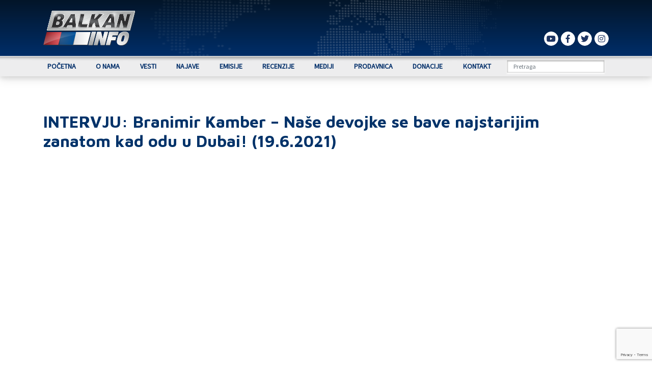

--- FILE ---
content_type: text/html; charset=UTF-8
request_url: https://www.balkaninfo.rs/emisija/intervju-branimir-kamber-nase-devojke-se-bave-najstarijim-zanatom-kad-odu-u-dubai-19-6-2021/
body_size: 74458
content:
<!DOCTYPE>
<html lang="sr-RS">

<head>
    <meta charset="utf-8" />
    <meta name="viewport" content="width=device-width, initial-scale=1, maximum-scale=1, minimal-ui">
    <title> INTERVJU: Branimir Kamber - Naše devojke se bave najstarijim zanatom kad odu u Dubai! (19.6.2021) - BALKAN INFO </title>
    <link href="https://fonts.googleapis.com/css?family=Maven+Pro|Source+Sans+Pro" rel="stylesheet">
    <link rel="stylesheet" href="https://www.balkaninfo.rs/wp-content/themes/balkaninfo/assets/plugins/bootstrap/bootstrap.css">
    <link rel="stylesheet" href="https://www.balkaninfo.rs/wp-content/themes/balkaninfo/assets/plugins/slick/slick.css">
    <link rel="stylesheet" href="https://www.balkaninfo.rs/wp-content/themes/balkaninfo/assets/plugins/slick/slick-theme.css">
	<link href="https://www.balkaninfo.rs/wp-content/themes/balkaninfo/assets/plugins/fontawesome/css/fontawesome-all.min.css" rel="stylesheet">
	<link href="https://www.balkaninfo.rs/wp-content/themes/balkaninfo/assets/css/custom.css" rel="stylesheet">
	
    <link rel="pingback" href="https://www.balkaninfo.rs/xmlrpc.php">
    <!--[if lt IE 9]>
	<script src="https://www.balkaninfo.rs/wp-content/themes/balkaninfo/assets/js/html5.js"></script>
	<![endif]-->
	<script type="text/javascript">var spg_ajax = "https://www.balkaninfo.rs/administracija/admin-ajax.php";</script><meta name='robots' content='index, follow, max-image-preview:large, max-snippet:-1, max-video-preview:-1' />

	<!-- This site is optimized with the Yoast SEO plugin v20.8 - https://yoast.com/wordpress/plugins/seo/ -->
	<link rel="canonical" href="https://www.balkaninfo.rs/emisija/intervju-branimir-kamber-nase-devojke-se-bave-najstarijim-zanatom-kad-odu-u-dubai-19-6-2021/" />
	<meta property="og:locale" content="sr_RS" />
	<meta property="og:type" content="article" />
	<meta property="og:title" content="INTERVJU: Branimir Kamber - Naše devojke se bave najstarijim zanatom kad odu u Dubai! (19.6.2021) - BALKAN INFO" />
	<meta property="og:description" content="Gost emisije “Intervju” bio je Branimir Kamber, humanitarni radnik i putopisac. Tokom svojih putovanja širom sveta upoznao je dosta interesantnih ljudi, a svojevremeno je bio i model, pa je upoznao svet šou biznisa i “iznutra”. Često snima reportaže o mestima koje posećuje i upoznaje svoje pratioce o tim lokacijama i ljudima koji tu žive. Za [&hellip;]" />
	<meta property="og:url" content="https://www.balkaninfo.rs/emisija/intervju-branimir-kamber-nase-devojke-se-bave-najstarijim-zanatom-kad-odu-u-dubai-19-6-2021/" />
	<meta property="og:site_name" content="BALKAN INFO" />
	<meta property="article:publisher" content="https://www.facebook.com/tvbalkaninfo" />
	<meta property="article:modified_time" content="2025-11-22T09:09:58+00:00" />
	<meta property="og:image" content="https://www.balkaninfo.rs/wp-content/uploads/2021/06/clzrnm-wa4esddefault.jpg" />
	<meta property="og:image:width" content="640" />
	<meta property="og:image:height" content="480" />
	<meta property="og:image:type" content="image/jpeg" />
	<meta name="twitter:card" content="summary_large_image" />
	<meta name="twitter:site" content="@tvbalkaninfo" />
	<meta name="twitter:label1" content="Procenjeno vreme čitanja" />
	<meta name="twitter:data1" content="2 minuta" />
	<script type="application/ld+json" class="yoast-schema-graph">{"@context":"https://schema.org","@graph":[{"@type":"WebPage","@id":"https://www.balkaninfo.rs/emisija/intervju-branimir-kamber-nase-devojke-se-bave-najstarijim-zanatom-kad-odu-u-dubai-19-6-2021/","url":"https://www.balkaninfo.rs/emisija/intervju-branimir-kamber-nase-devojke-se-bave-najstarijim-zanatom-kad-odu-u-dubai-19-6-2021/","name":"INTERVJU: Branimir Kamber - Naše devojke se bave najstarijim zanatom kad odu u Dubai! (19.6.2021) - BALKAN INFO","isPartOf":{"@id":"https://www.balkaninfo.rs/#website"},"primaryImageOfPage":{"@id":"https://www.balkaninfo.rs/emisija/intervju-branimir-kamber-nase-devojke-se-bave-najstarijim-zanatom-kad-odu-u-dubai-19-6-2021/#primaryimage"},"image":{"@id":"https://www.balkaninfo.rs/emisija/intervju-branimir-kamber-nase-devojke-se-bave-najstarijim-zanatom-kad-odu-u-dubai-19-6-2021/#primaryimage"},"thumbnailUrl":"https://www.balkaninfo.rs/wp-content/uploads/2021/06/clzrnm-wa4esddefault.jpg","datePublished":"2021-06-19T07:00:02+00:00","dateModified":"2025-11-22T09:09:58+00:00","breadcrumb":{"@id":"https://www.balkaninfo.rs/emisija/intervju-branimir-kamber-nase-devojke-se-bave-najstarijim-zanatom-kad-odu-u-dubai-19-6-2021/#breadcrumb"},"inLanguage":"sr-RS","potentialAction":[{"@type":"ReadAction","target":["https://www.balkaninfo.rs/emisija/intervju-branimir-kamber-nase-devojke-se-bave-najstarijim-zanatom-kad-odu-u-dubai-19-6-2021/"]}]},{"@type":"ImageObject","inLanguage":"sr-RS","@id":"https://www.balkaninfo.rs/emisija/intervju-branimir-kamber-nase-devojke-se-bave-najstarijim-zanatom-kad-odu-u-dubai-19-6-2021/#primaryimage","url":"https://www.balkaninfo.rs/wp-content/uploads/2021/06/clzrnm-wa4esddefault.jpg","contentUrl":"https://www.balkaninfo.rs/wp-content/uploads/2021/06/clzrnm-wa4esddefault.jpg","width":640,"height":480},{"@type":"BreadcrumbList","@id":"https://www.balkaninfo.rs/emisija/intervju-branimir-kamber-nase-devojke-se-bave-najstarijim-zanatom-kad-odu-u-dubai-19-6-2021/#breadcrumb","itemListElement":[{"@type":"ListItem","position":1,"name":"Home","item":"https://www.balkaninfo.rs/"},{"@type":"ListItem","position":2,"name":"INTERVJU: Branimir Kamber &#8211; Naše devojke se bave najstarijim zanatom kad odu u Dubai! (19.6.2021)"}]},{"@type":"WebSite","@id":"https://www.balkaninfo.rs/#website","url":"https://www.balkaninfo.rs/","name":"BALKAN INFO","description":"Nezavisna medijska produkcija","publisher":{"@id":"https://www.balkaninfo.rs/#organization"},"potentialAction":[{"@type":"SearchAction","target":{"@type":"EntryPoint","urlTemplate":"https://www.balkaninfo.rs/?s={search_term_string}"},"query-input":"required name=search_term_string"}],"inLanguage":"sr-RS"},{"@type":"Organization","@id":"https://www.balkaninfo.rs/#organization","name":"BalkanINFO","url":"https://www.balkaninfo.rs/","logo":{"@type":"ImageObject","inLanguage":"sr-RS","@id":"https://www.balkaninfo.rs/#/schema/logo/image/","url":"https://www.balkaninfo.rs/wp-content/uploads/2018/02/logo.png","contentUrl":"https://www.balkaninfo.rs/wp-content/uploads/2018/02/logo.png","width":181,"height":69,"caption":"BalkanINFO"},"image":{"@id":"https://www.balkaninfo.rs/#/schema/logo/image/"},"sameAs":["https://www.facebook.com/tvbalkaninfo","https://twitter.com/tvbalkaninfo","https://www.instagram.com/tvbalkaninfo/","https://www.youtube.com/channel/UCLG5Qu54Q7gywaCeDs5etuQ"]}]}</script>
	<!-- / Yoast SEO plugin. -->


<link rel="alternate" type="application/rss+xml" title="BALKAN INFO &raquo; dovod komentara na INTERVJU: Branimir Kamber &#8211; Naše devojke se bave najstarijim zanatom kad odu u Dubai! (19.6.2021)" href="https://www.balkaninfo.rs/emisija/intervju-branimir-kamber-nase-devojke-se-bave-najstarijim-zanatom-kad-odu-u-dubai-19-6-2021/feed/" />
		<!-- This site uses the Google Analytics by MonsterInsights plugin v8.15 - Using Analytics tracking - https://www.monsterinsights.com/ -->
							<script src="//www.googletagmanager.com/gtag/js?id=UA-122653517-1"  data-cfasync="false" data-wpfc-render="false" type="text/javascript" async></script>
			<script data-cfasync="false" data-wpfc-render="false" type="text/javascript">
				var mi_version = '8.15';
				var mi_track_user = true;
				var mi_no_track_reason = '';
				
								var disableStrs = [
															'ga-disable-UA-122653517-1',
									];

				/* Function to detect opted out users */
				function __gtagTrackerIsOptedOut() {
					for (var index = 0; index < disableStrs.length; index++) {
						if (document.cookie.indexOf(disableStrs[index] + '=true') > -1) {
							return true;
						}
					}

					return false;
				}

				/* Disable tracking if the opt-out cookie exists. */
				if (__gtagTrackerIsOptedOut()) {
					for (var index = 0; index < disableStrs.length; index++) {
						window[disableStrs[index]] = true;
					}
				}

				/* Opt-out function */
				function __gtagTrackerOptout() {
					for (var index = 0; index < disableStrs.length; index++) {
						document.cookie = disableStrs[index] + '=true; expires=Thu, 31 Dec 2099 23:59:59 UTC; path=/';
						window[disableStrs[index]] = true;
					}
				}

				if ('undefined' === typeof gaOptout) {
					function gaOptout() {
						__gtagTrackerOptout();
					}
				}
								window.dataLayer = window.dataLayer || [];

				window.MonsterInsightsDualTracker = {
					helpers: {},
					trackers: {},
				};
				if (mi_track_user) {
					function __gtagDataLayer() {
						dataLayer.push(arguments);
					}

					function __gtagTracker(type, name, parameters) {
						if (!parameters) {
							parameters = {};
						}

						if (parameters.send_to) {
							__gtagDataLayer.apply(null, arguments);
							return;
						}

						if (type === 'event') {
							
														parameters.send_to = monsterinsights_frontend.ua;
							__gtagDataLayer(type, name, parameters);
													} else {
							__gtagDataLayer.apply(null, arguments);
						}
					}

					__gtagTracker('js', new Date());
					__gtagTracker('set', {
						'developer_id.dZGIzZG': true,
											});
															__gtagTracker('config', 'UA-122653517-1', {"forceSSL":"true"} );
										window.gtag = __gtagTracker;										(function () {
						/* https://developers.google.com/analytics/devguides/collection/analyticsjs/ */
						/* ga and __gaTracker compatibility shim. */
						var noopfn = function () {
							return null;
						};
						var newtracker = function () {
							return new Tracker();
						};
						var Tracker = function () {
							return null;
						};
						var p = Tracker.prototype;
						p.get = noopfn;
						p.set = noopfn;
						p.send = function () {
							var args = Array.prototype.slice.call(arguments);
							args.unshift('send');
							__gaTracker.apply(null, args);
						};
						var __gaTracker = function () {
							var len = arguments.length;
							if (len === 0) {
								return;
							}
							var f = arguments[len - 1];
							if (typeof f !== 'object' || f === null || typeof f.hitCallback !== 'function') {
								if ('send' === arguments[0]) {
									var hitConverted, hitObject = false, action;
									if ('event' === arguments[1]) {
										if ('undefined' !== typeof arguments[3]) {
											hitObject = {
												'eventAction': arguments[3],
												'eventCategory': arguments[2],
												'eventLabel': arguments[4],
												'value': arguments[5] ? arguments[5] : 1,
											}
										}
									}
									if ('pageview' === arguments[1]) {
										if ('undefined' !== typeof arguments[2]) {
											hitObject = {
												'eventAction': 'page_view',
												'page_path': arguments[2],
											}
										}
									}
									if (typeof arguments[2] === 'object') {
										hitObject = arguments[2];
									}
									if (typeof arguments[5] === 'object') {
										Object.assign(hitObject, arguments[5]);
									}
									if ('undefined' !== typeof arguments[1].hitType) {
										hitObject = arguments[1];
										if ('pageview' === hitObject.hitType) {
											hitObject.eventAction = 'page_view';
										}
									}
									if (hitObject) {
										action = 'timing' === arguments[1].hitType ? 'timing_complete' : hitObject.eventAction;
										hitConverted = mapArgs(hitObject);
										__gtagTracker('event', action, hitConverted);
									}
								}
								return;
							}

							function mapArgs(args) {
								var arg, hit = {};
								var gaMap = {
									'eventCategory': 'event_category',
									'eventAction': 'event_action',
									'eventLabel': 'event_label',
									'eventValue': 'event_value',
									'nonInteraction': 'non_interaction',
									'timingCategory': 'event_category',
									'timingVar': 'name',
									'timingValue': 'value',
									'timingLabel': 'event_label',
									'page': 'page_path',
									'location': 'page_location',
									'title': 'page_title',
								};
								for (arg in args) {
																		if (!(!args.hasOwnProperty(arg) || !gaMap.hasOwnProperty(arg))) {
										hit[gaMap[arg]] = args[arg];
									} else {
										hit[arg] = args[arg];
									}
								}
								return hit;
							}

							try {
								f.hitCallback();
							} catch (ex) {
							}
						};
						__gaTracker.create = newtracker;
						__gaTracker.getByName = newtracker;
						__gaTracker.getAll = function () {
							return [];
						};
						__gaTracker.remove = noopfn;
						__gaTracker.loaded = true;
						window['__gaTracker'] = __gaTracker;
					})();
									} else {
										console.log("");
					(function () {
						function __gtagTracker() {
							return null;
						}

						window['__gtagTracker'] = __gtagTracker;
						window['gtag'] = __gtagTracker;
					})();
									}
			</script>
				<!-- / Google Analytics by MonsterInsights -->
		<script type="text/javascript">
window._wpemojiSettings = {"baseUrl":"https:\/\/s.w.org\/images\/core\/emoji\/14.0.0\/72x72\/","ext":".png","svgUrl":"https:\/\/s.w.org\/images\/core\/emoji\/14.0.0\/svg\/","svgExt":".svg","source":{"concatemoji":"https:\/\/www.balkaninfo.rs\/wp-includes\/js\/wp-emoji-release.min.js?ver=6.2.8"}};
/*! This file is auto-generated */
!function(e,a,t){var n,r,o,i=a.createElement("canvas"),p=i.getContext&&i.getContext("2d");function s(e,t){p.clearRect(0,0,i.width,i.height),p.fillText(e,0,0);e=i.toDataURL();return p.clearRect(0,0,i.width,i.height),p.fillText(t,0,0),e===i.toDataURL()}function c(e){var t=a.createElement("script");t.src=e,t.defer=t.type="text/javascript",a.getElementsByTagName("head")[0].appendChild(t)}for(o=Array("flag","emoji"),t.supports={everything:!0,everythingExceptFlag:!0},r=0;r<o.length;r++)t.supports[o[r]]=function(e){if(p&&p.fillText)switch(p.textBaseline="top",p.font="600 32px Arial",e){case"flag":return s("\ud83c\udff3\ufe0f\u200d\u26a7\ufe0f","\ud83c\udff3\ufe0f\u200b\u26a7\ufe0f")?!1:!s("\ud83c\uddfa\ud83c\uddf3","\ud83c\uddfa\u200b\ud83c\uddf3")&&!s("\ud83c\udff4\udb40\udc67\udb40\udc62\udb40\udc65\udb40\udc6e\udb40\udc67\udb40\udc7f","\ud83c\udff4\u200b\udb40\udc67\u200b\udb40\udc62\u200b\udb40\udc65\u200b\udb40\udc6e\u200b\udb40\udc67\u200b\udb40\udc7f");case"emoji":return!s("\ud83e\udef1\ud83c\udffb\u200d\ud83e\udef2\ud83c\udfff","\ud83e\udef1\ud83c\udffb\u200b\ud83e\udef2\ud83c\udfff")}return!1}(o[r]),t.supports.everything=t.supports.everything&&t.supports[o[r]],"flag"!==o[r]&&(t.supports.everythingExceptFlag=t.supports.everythingExceptFlag&&t.supports[o[r]]);t.supports.everythingExceptFlag=t.supports.everythingExceptFlag&&!t.supports.flag,t.DOMReady=!1,t.readyCallback=function(){t.DOMReady=!0},t.supports.everything||(n=function(){t.readyCallback()},a.addEventListener?(a.addEventListener("DOMContentLoaded",n,!1),e.addEventListener("load",n,!1)):(e.attachEvent("onload",n),a.attachEvent("onreadystatechange",function(){"complete"===a.readyState&&t.readyCallback()})),(e=t.source||{}).concatemoji?c(e.concatemoji):e.wpemoji&&e.twemoji&&(c(e.twemoji),c(e.wpemoji)))}(window,document,window._wpemojiSettings);
</script>
<style type="text/css">
img.wp-smiley,
img.emoji {
	display: inline !important;
	border: none !important;
	box-shadow: none !important;
	height: 1em !important;
	width: 1em !important;
	margin: 0 0.07em !important;
	vertical-align: -0.1em !important;
	background: none !important;
	padding: 0 !important;
}
</style>
	<link rel='stylesheet' id='vc_extensions_cqbundle_adminicon-css' href='https://www.balkaninfo.rs/wp-content/plugins/vc-extensions-bundle/css/admin_icon.css?ver=6.2.8' type='text/css' media='all' />
<link rel='stylesheet' id='wp-block-library-css' href='https://www.balkaninfo.rs/wp-includes/css/dist/block-library/style.min.css?ver=6.2.8' type='text/css' media='all' />
<link rel='stylesheet' id='wc-blocks-vendors-style-css' href='https://www.balkaninfo.rs/wp-content/plugins/woocommerce/packages/woocommerce-blocks/build/wc-blocks-vendors-style.css?ver=10.0.4' type='text/css' media='all' />
<link rel='stylesheet' id='wc-blocks-style-css' href='https://www.balkaninfo.rs/wp-content/plugins/woocommerce/packages/woocommerce-blocks/build/wc-blocks-style.css?ver=10.0.4' type='text/css' media='all' />
<link rel='stylesheet' id='classic-theme-styles-css' href='https://www.balkaninfo.rs/wp-includes/css/classic-themes.min.css?ver=6.2.8' type='text/css' media='all' />
<style id='global-styles-inline-css' type='text/css'>
body{--wp--preset--color--black: #000000;--wp--preset--color--cyan-bluish-gray: #abb8c3;--wp--preset--color--white: #ffffff;--wp--preset--color--pale-pink: #f78da7;--wp--preset--color--vivid-red: #cf2e2e;--wp--preset--color--luminous-vivid-orange: #ff6900;--wp--preset--color--luminous-vivid-amber: #fcb900;--wp--preset--color--light-green-cyan: #7bdcb5;--wp--preset--color--vivid-green-cyan: #00d084;--wp--preset--color--pale-cyan-blue: #8ed1fc;--wp--preset--color--vivid-cyan-blue: #0693e3;--wp--preset--color--vivid-purple: #9b51e0;--wp--preset--gradient--vivid-cyan-blue-to-vivid-purple: linear-gradient(135deg,rgba(6,147,227,1) 0%,rgb(155,81,224) 100%);--wp--preset--gradient--light-green-cyan-to-vivid-green-cyan: linear-gradient(135deg,rgb(122,220,180) 0%,rgb(0,208,130) 100%);--wp--preset--gradient--luminous-vivid-amber-to-luminous-vivid-orange: linear-gradient(135deg,rgba(252,185,0,1) 0%,rgba(255,105,0,1) 100%);--wp--preset--gradient--luminous-vivid-orange-to-vivid-red: linear-gradient(135deg,rgba(255,105,0,1) 0%,rgb(207,46,46) 100%);--wp--preset--gradient--very-light-gray-to-cyan-bluish-gray: linear-gradient(135deg,rgb(238,238,238) 0%,rgb(169,184,195) 100%);--wp--preset--gradient--cool-to-warm-spectrum: linear-gradient(135deg,rgb(74,234,220) 0%,rgb(151,120,209) 20%,rgb(207,42,186) 40%,rgb(238,44,130) 60%,rgb(251,105,98) 80%,rgb(254,248,76) 100%);--wp--preset--gradient--blush-light-purple: linear-gradient(135deg,rgb(255,206,236) 0%,rgb(152,150,240) 100%);--wp--preset--gradient--blush-bordeaux: linear-gradient(135deg,rgb(254,205,165) 0%,rgb(254,45,45) 50%,rgb(107,0,62) 100%);--wp--preset--gradient--luminous-dusk: linear-gradient(135deg,rgb(255,203,112) 0%,rgb(199,81,192) 50%,rgb(65,88,208) 100%);--wp--preset--gradient--pale-ocean: linear-gradient(135deg,rgb(255,245,203) 0%,rgb(182,227,212) 50%,rgb(51,167,181) 100%);--wp--preset--gradient--electric-grass: linear-gradient(135deg,rgb(202,248,128) 0%,rgb(113,206,126) 100%);--wp--preset--gradient--midnight: linear-gradient(135deg,rgb(2,3,129) 0%,rgb(40,116,252) 100%);--wp--preset--duotone--dark-grayscale: url('#wp-duotone-dark-grayscale');--wp--preset--duotone--grayscale: url('#wp-duotone-grayscale');--wp--preset--duotone--purple-yellow: url('#wp-duotone-purple-yellow');--wp--preset--duotone--blue-red: url('#wp-duotone-blue-red');--wp--preset--duotone--midnight: url('#wp-duotone-midnight');--wp--preset--duotone--magenta-yellow: url('#wp-duotone-magenta-yellow');--wp--preset--duotone--purple-green: url('#wp-duotone-purple-green');--wp--preset--duotone--blue-orange: url('#wp-duotone-blue-orange');--wp--preset--font-size--small: 13px;--wp--preset--font-size--medium: 20px;--wp--preset--font-size--large: 36px;--wp--preset--font-size--x-large: 42px;--wp--preset--spacing--20: 0.44rem;--wp--preset--spacing--30: 0.67rem;--wp--preset--spacing--40: 1rem;--wp--preset--spacing--50: 1.5rem;--wp--preset--spacing--60: 2.25rem;--wp--preset--spacing--70: 3.38rem;--wp--preset--spacing--80: 5.06rem;--wp--preset--shadow--natural: 6px 6px 9px rgba(0, 0, 0, 0.2);--wp--preset--shadow--deep: 12px 12px 50px rgba(0, 0, 0, 0.4);--wp--preset--shadow--sharp: 6px 6px 0px rgba(0, 0, 0, 0.2);--wp--preset--shadow--outlined: 6px 6px 0px -3px rgba(255, 255, 255, 1), 6px 6px rgba(0, 0, 0, 1);--wp--preset--shadow--crisp: 6px 6px 0px rgba(0, 0, 0, 1);}:where(.is-layout-flex){gap: 0.5em;}body .is-layout-flow > .alignleft{float: left;margin-inline-start: 0;margin-inline-end: 2em;}body .is-layout-flow > .alignright{float: right;margin-inline-start: 2em;margin-inline-end: 0;}body .is-layout-flow > .aligncenter{margin-left: auto !important;margin-right: auto !important;}body .is-layout-constrained > .alignleft{float: left;margin-inline-start: 0;margin-inline-end: 2em;}body .is-layout-constrained > .alignright{float: right;margin-inline-start: 2em;margin-inline-end: 0;}body .is-layout-constrained > .aligncenter{margin-left: auto !important;margin-right: auto !important;}body .is-layout-constrained > :where(:not(.alignleft):not(.alignright):not(.alignfull)){max-width: var(--wp--style--global--content-size);margin-left: auto !important;margin-right: auto !important;}body .is-layout-constrained > .alignwide{max-width: var(--wp--style--global--wide-size);}body .is-layout-flex{display: flex;}body .is-layout-flex{flex-wrap: wrap;align-items: center;}body .is-layout-flex > *{margin: 0;}:where(.wp-block-columns.is-layout-flex){gap: 2em;}.has-black-color{color: var(--wp--preset--color--black) !important;}.has-cyan-bluish-gray-color{color: var(--wp--preset--color--cyan-bluish-gray) !important;}.has-white-color{color: var(--wp--preset--color--white) !important;}.has-pale-pink-color{color: var(--wp--preset--color--pale-pink) !important;}.has-vivid-red-color{color: var(--wp--preset--color--vivid-red) !important;}.has-luminous-vivid-orange-color{color: var(--wp--preset--color--luminous-vivid-orange) !important;}.has-luminous-vivid-amber-color{color: var(--wp--preset--color--luminous-vivid-amber) !important;}.has-light-green-cyan-color{color: var(--wp--preset--color--light-green-cyan) !important;}.has-vivid-green-cyan-color{color: var(--wp--preset--color--vivid-green-cyan) !important;}.has-pale-cyan-blue-color{color: var(--wp--preset--color--pale-cyan-blue) !important;}.has-vivid-cyan-blue-color{color: var(--wp--preset--color--vivid-cyan-blue) !important;}.has-vivid-purple-color{color: var(--wp--preset--color--vivid-purple) !important;}.has-black-background-color{background-color: var(--wp--preset--color--black) !important;}.has-cyan-bluish-gray-background-color{background-color: var(--wp--preset--color--cyan-bluish-gray) !important;}.has-white-background-color{background-color: var(--wp--preset--color--white) !important;}.has-pale-pink-background-color{background-color: var(--wp--preset--color--pale-pink) !important;}.has-vivid-red-background-color{background-color: var(--wp--preset--color--vivid-red) !important;}.has-luminous-vivid-orange-background-color{background-color: var(--wp--preset--color--luminous-vivid-orange) !important;}.has-luminous-vivid-amber-background-color{background-color: var(--wp--preset--color--luminous-vivid-amber) !important;}.has-light-green-cyan-background-color{background-color: var(--wp--preset--color--light-green-cyan) !important;}.has-vivid-green-cyan-background-color{background-color: var(--wp--preset--color--vivid-green-cyan) !important;}.has-pale-cyan-blue-background-color{background-color: var(--wp--preset--color--pale-cyan-blue) !important;}.has-vivid-cyan-blue-background-color{background-color: var(--wp--preset--color--vivid-cyan-blue) !important;}.has-vivid-purple-background-color{background-color: var(--wp--preset--color--vivid-purple) !important;}.has-black-border-color{border-color: var(--wp--preset--color--black) !important;}.has-cyan-bluish-gray-border-color{border-color: var(--wp--preset--color--cyan-bluish-gray) !important;}.has-white-border-color{border-color: var(--wp--preset--color--white) !important;}.has-pale-pink-border-color{border-color: var(--wp--preset--color--pale-pink) !important;}.has-vivid-red-border-color{border-color: var(--wp--preset--color--vivid-red) !important;}.has-luminous-vivid-orange-border-color{border-color: var(--wp--preset--color--luminous-vivid-orange) !important;}.has-luminous-vivid-amber-border-color{border-color: var(--wp--preset--color--luminous-vivid-amber) !important;}.has-light-green-cyan-border-color{border-color: var(--wp--preset--color--light-green-cyan) !important;}.has-vivid-green-cyan-border-color{border-color: var(--wp--preset--color--vivid-green-cyan) !important;}.has-pale-cyan-blue-border-color{border-color: var(--wp--preset--color--pale-cyan-blue) !important;}.has-vivid-cyan-blue-border-color{border-color: var(--wp--preset--color--vivid-cyan-blue) !important;}.has-vivid-purple-border-color{border-color: var(--wp--preset--color--vivid-purple) !important;}.has-vivid-cyan-blue-to-vivid-purple-gradient-background{background: var(--wp--preset--gradient--vivid-cyan-blue-to-vivid-purple) !important;}.has-light-green-cyan-to-vivid-green-cyan-gradient-background{background: var(--wp--preset--gradient--light-green-cyan-to-vivid-green-cyan) !important;}.has-luminous-vivid-amber-to-luminous-vivid-orange-gradient-background{background: var(--wp--preset--gradient--luminous-vivid-amber-to-luminous-vivid-orange) !important;}.has-luminous-vivid-orange-to-vivid-red-gradient-background{background: var(--wp--preset--gradient--luminous-vivid-orange-to-vivid-red) !important;}.has-very-light-gray-to-cyan-bluish-gray-gradient-background{background: var(--wp--preset--gradient--very-light-gray-to-cyan-bluish-gray) !important;}.has-cool-to-warm-spectrum-gradient-background{background: var(--wp--preset--gradient--cool-to-warm-spectrum) !important;}.has-blush-light-purple-gradient-background{background: var(--wp--preset--gradient--blush-light-purple) !important;}.has-blush-bordeaux-gradient-background{background: var(--wp--preset--gradient--blush-bordeaux) !important;}.has-luminous-dusk-gradient-background{background: var(--wp--preset--gradient--luminous-dusk) !important;}.has-pale-ocean-gradient-background{background: var(--wp--preset--gradient--pale-ocean) !important;}.has-electric-grass-gradient-background{background: var(--wp--preset--gradient--electric-grass) !important;}.has-midnight-gradient-background{background: var(--wp--preset--gradient--midnight) !important;}.has-small-font-size{font-size: var(--wp--preset--font-size--small) !important;}.has-medium-font-size{font-size: var(--wp--preset--font-size--medium) !important;}.has-large-font-size{font-size: var(--wp--preset--font-size--large) !important;}.has-x-large-font-size{font-size: var(--wp--preset--font-size--x-large) !important;}
.wp-block-navigation a:where(:not(.wp-element-button)){color: inherit;}
:where(.wp-block-columns.is-layout-flex){gap: 2em;}
.wp-block-pullquote{font-size: 1.5em;line-height: 1.6;}
</style>
<link rel='stylesheet' id='cld-font-awesome-css' href='https://www.balkaninfo.rs/wp-content/plugins/comments-like-dislike/css/fontawesome/css/all.min.css?ver=1.1.9' type='text/css' media='all' />
<link rel='stylesheet' id='cld-frontend-css' href='https://www.balkaninfo.rs/wp-content/plugins/comments-like-dislike/css/cld-frontend.css?ver=1.1.9' type='text/css' media='all' />
<link rel='stylesheet' id='contact-form-7-css' href='https://www.balkaninfo.rs/wp-content/plugins/contact-form-7/includes/css/styles.css?ver=5.7.6' type='text/css' media='all' />
<link rel='stylesheet' id='decem_poll_custom_style-css' href='https://www.balkaninfo.rs/wp-content/plugins/decem-poll/css/style.css?ver=6.2.8' type='text/css' media='all' />
<link rel='stylesheet' id='product_filter-css-css' href='https://www.balkaninfo.rs/wp-content/plugins/product-filter-plugin/dist/main.css?ver=all' type='text/css' media='all' />
<link rel='stylesheet' id='woocommerce-layout-css' href='https://www.balkaninfo.rs/wp-content/plugins/woocommerce/assets/css/woocommerce-layout.css?ver=7.7.0' type='text/css' media='all' />
<link rel='stylesheet' id='woocommerce-smallscreen-css' href='https://www.balkaninfo.rs/wp-content/plugins/woocommerce/assets/css/woocommerce-smallscreen.css?ver=7.7.0' type='text/css' media='only screen and (max-width: 768px)' />
<link rel='stylesheet' id='woocommerce-general-css' href='https://www.balkaninfo.rs/wp-content/plugins/woocommerce/assets/css/woocommerce.css?ver=7.7.0' type='text/css' media='all' />
<style id='woocommerce-inline-inline-css' type='text/css'>
.woocommerce form .form-row .required { visibility: visible; }
</style>
<link rel='stylesheet' id='yvtwp-frontend-css' href='https://www.balkaninfo.rs/wp-content/plugins/youtube-videos-to-wordpress-posts/resources/css/yvtwp-frontend.css?ver=6.2.8' type='text/css' media='all' />
<link rel='stylesheet' id='arpw-style-css' href='https://www.balkaninfo.rs/wp-content/plugins/advanced-random-posts-widget/assets/css/arpw-frontend.css?ver=6.2.8' type='text/css' media='all' />
<link rel='stylesheet' id='cart-tab-styles-css' href='https://www.balkaninfo.rs/wp-content/plugins/woocommerce-cart-tab/includes/../assets/css/style.css?ver=1.1.1' type='text/css' media='all' />
<style id='cart-tab-styles-inline-css' type='text/css'>

			.woocommerce-cart-tab-container {
				background-color: #f8f8f8;
			}

			.woocommerce-cart-tab,
			.woocommerce-cart-tab-container .widget_shopping_cart .widgettitle,
			.woocommerce-cart-tab-container .widget_shopping_cart .buttons {
				background-color: #ffffff;
			}

			.woocommerce-cart-tab,
			.woocommerce-cart-tab:hover {
				color: #ffffff;
			}

			.woocommerce-cart-tab__contents {
				background-color: #333333;
			}

			.woocommerce-cart-tab__icon-bag {
				fill: #333333;
			}
</style>
<!--n2css--><script type='text/javascript' src='https://www.balkaninfo.rs/wp-content/plugins/google-analytics-for-wordpress/assets/js/frontend-gtag.min.js?ver=8.15' id='monsterinsights-frontend-script-js'></script>
<script data-cfasync="false" data-wpfc-render="false" type="text/javascript" id='monsterinsights-frontend-script-js-extra'>/* <![CDATA[ */
var monsterinsights_frontend = {"js_events_tracking":"true","download_extensions":"doc,pdf,ppt,zip,xls,docx,pptx,xlsx","inbound_paths":"[]","home_url":"https:\/\/www.balkaninfo.rs","hash_tracking":"false","ua":"UA-122653517-1","v4_id":""};/* ]]> */
</script>
<script type='text/javascript' src='//www.balkaninfo.rs/wp-content/plugins/wp-hide-security-enhancer/assets/js/devtools-detect.js?ver=6.2.8' id='devtools-detect-js'></script>
<script type='text/javascript' src='https://www.balkaninfo.rs/wp-includes/js/jquery/jquery.min.js?ver=3.6.4' id='jquery-core-js'></script>
<script type='text/javascript' src='https://www.balkaninfo.rs/wp-includes/js/jquery/jquery-migrate.min.js?ver=3.4.0' id='jquery-migrate-js'></script>
<script type='text/javascript' id='cld-frontend-js-extra'>
/* <![CDATA[ */
var cld_js_object = {"admin_ajax_url":"https:\/\/www.balkaninfo.rs\/administracija\/admin-ajax.php","admin_ajax_nonce":"1c6ed07f7b"};
/* ]]> */
</script>
<script type='text/javascript' src='https://www.balkaninfo.rs/wp-content/plugins/comments-like-dislike/js/cld-frontend.js?ver=1.1.9' id='cld-frontend-js'></script>
<script type='text/javascript' src='https://www.balkaninfo.rs/wp-content/plugins/decem-poll/js/script.js?ver=1.0' id='decem_poll_custom_script-js'></script>
<script type='text/javascript' id='product_filter-js-extra'>
/* <![CDATA[ */
var product_filter = {"ajaxurl":"https:\/\/www.balkaninfo.rs\/administracija\/admin-ajax.php"};
var filter_prices = {"minPrice":"0","maxPrice":"6000","minStartPrice":"500","maxStartPrice":"6000"};
/* ]]> */
</script>
<script type='text/javascript' src='https://www.balkaninfo.rs/wp-content/plugins/product-filter-plugin/dist/main.js?ver=6.2.8' id='product_filter-js'></script>
<script type='text/javascript' src='https://www.balkaninfo.rs/wp-content/plugins/woocommerce/assets/js/jquery-blockui/jquery.blockUI.min.js?ver=2.7.0-wc.7.7.0' id='jquery-blockui-js'></script>
<script type='text/javascript' id='wc-add-to-cart-js-extra'>
/* <![CDATA[ */
var wc_add_to_cart_params = {"ajax_url":"\/administracija\/admin-ajax.php","wc_ajax_url":"\/?wc-ajax=%%endpoint%%","i18n_view_cart":"Pogledajte korpu","cart_url":"https:\/\/www.balkaninfo.rs\/korpa\/","is_cart":"","cart_redirect_after_add":"no"};
/* ]]> */
</script>
<script type='text/javascript' src='https://www.balkaninfo.rs/wp-content/plugins/woocommerce/assets/js/frontend/add-to-cart.min.js?ver=7.7.0' id='wc-add-to-cart-js'></script>
<script type='text/javascript' src='https://www.balkaninfo.rs/wp-content/plugins/js_composer/assets/js/vendors/woocommerce-add-to-cart.js?ver=6.5.0' id='vc_woocommerce-add-to-cart-js-js'></script>
<script type='text/javascript' src='https://www.balkaninfo.rs/wp-content/plugins/woocommerce-cart-tab/includes/../assets/js/cart-tab.min.js?ver=1.1.1' id='cart-tab-script-js'></script>
<link rel="https://api.w.org/" href="https://www.balkaninfo.rs/wp-json/" /><link rel="alternate" type="application/json" href="https://www.balkaninfo.rs/wp-json/wp/v2/emisije/47930" /><link rel="EditURI" type="application/rsd+xml" title="RSD" href="https://www.balkaninfo.rs/xmlrpc.php?rsd" />
<link rel="wlwmanifest" type="application/wlwmanifest+xml" href="https://www.balkaninfo.rs/wp-includes/wlwmanifest.xml" />
<meta name="generator" content="WordPress 6.2.8" />
<meta name="generator" content="WooCommerce 7.7.0" />
<link rel='shortlink' href='https://www.balkaninfo.rs/?p=47930' />
<link rel="alternate" type="application/json+oembed" href="https://www.balkaninfo.rs/wp-json/oembed/1.0/embed?url=https%3A%2F%2Fwww.balkaninfo.rs%2Femisija%2Fintervju-branimir-kamber-nase-devojke-se-bave-najstarijim-zanatom-kad-odu-u-dubai-19-6-2021%2F" />
<link rel="alternate" type="text/xml+oembed" href="https://www.balkaninfo.rs/wp-json/oembed/1.0/embed?url=https%3A%2F%2Fwww.balkaninfo.rs%2Femisija%2Fintervju-branimir-kamber-nase-devojke-se-bave-najstarijim-zanatom-kad-odu-u-dubai-19-6-2021%2F&#038;format=xml" />
<style></style>	<noscript><style>.woocommerce-product-gallery{ opacity: 1 !important; }</style></noscript>
	<style type="text/css">.recentcomments a{display:inline !important;padding:0 !important;margin:0 !important;}</style><meta name="generator" content="Powered by WPBakery Page Builder - drag and drop page builder for WordPress."/>
<link rel="icon" href="https://www.balkaninfo.rs/wp-content/uploads/2018/02/favicon-50x50.png" sizes="32x32" />
<link rel="icon" href="https://www.balkaninfo.rs/wp-content/uploads/2018/02/favicon.png" sizes="192x192" />
<link rel="apple-touch-icon" href="https://www.balkaninfo.rs/wp-content/uploads/2018/02/favicon.png" />
<meta name="msapplication-TileImage" content="https://www.balkaninfo.rs/wp-content/uploads/2018/02/favicon.png" />
<noscript><style> .wpb_animate_when_almost_visible { opacity: 1; }</style></noscript></head>

<body data-rsssl=1 class="emisija-template-default single single-emisija postid-47930 theme-balkaninfo woocommerce-no-js wpb-js-composer js-comp-ver-6.5.0 vc_responsive">
    <div id="page-preloader"></div>
    <header>
        <div class="container">
            <a href="/">
                <img src="https://www.balkaninfo.rs/wp-content/uploads/2018/02/logo.png" />
            </a>
            <div class="header-social">
                <a href="https://www.youtube.com/channel/UCLG5Qu54Q7gywaCeDs5etuQ" target="_blank">
                    <i class="fab fa-youtube"></i>
                </a>
                <a href="https://www.facebook.com/tvbalkaninfo/" target="_blank">
                    <i class="fab fa-facebook-f"></i>
                </a>
                <a href="https://twitter.com/tvbalkaninfo" target="_blank">
                    <i class="fab fa-twitter"></i>
                </a>
                <a href="https://www.instagram.com/tvbalkaninfo/" target="_blank">
                    <i class="fab fa-instagram"></i>
                </a>
            </div>
        </div>
    </header>
    <nav class="navbar navbar-expand-lg" data-toggle="affix">
        <div class="container">
            <div class="slajfna row">
                <a href="/">
                    <img src="https://www.balkaninfo.rs/wp-content/uploads/2018/02/logo.png" />
                </a>
                <button class="navbar-toggler" type="button" data-toggle="collapse" data-target="#navbarSupportedContent" aria-controls="navbarSupportedContent"
                    aria-expanded="false" aria-label="Toggle navigation">
                    <span class="navbar-toggler-icon"></span>
                </button>
            </div>
            <div class="collapse navbar-collapse" id="navbarSupportedContent">
                <form class="form-inline mobile text-center" action="/">
                    <input class="form-control mr-sm-2" type="search" placeholder="Pretraga" aria-label="Search" name="s">
                </form>
				<div id="bs-example-navbar-collapse-1" class="collapse navbar-collapse"><ul id="menu-main-menu" class="navbar-nav mr-auto"><li itemscope="itemscope" itemtype="https://www.schema.org/SiteNavigationElement" id="menu-item-63" class="menu-item menu-item-type-custom menu-item-object-custom menu-item-home menu-item-63 nav-item"><a title="Početna" href="https://www.balkaninfo.rs" class="nav-link">Početna</a></li>
<li itemscope="itemscope" itemtype="https://www.schema.org/SiteNavigationElement" id="menu-item-86" class="menu-item menu-item-type-post_type menu-item-object-page menu-item-86 nav-item"><a title="O nama" href="https://www.balkaninfo.rs/o-nama/" class="nav-link">O nama</a></li>
<li itemscope="itemscope" itemtype="https://www.schema.org/SiteNavigationElement" id="menu-item-1328" class="menu-item menu-item-type-post_type menu-item-object-page menu-item-1328 nav-item"><a title="Vesti" href="https://www.balkaninfo.rs/vesti/" class="nav-link">Vesti</a></li>
<li itemscope="itemscope" itemtype="https://www.schema.org/SiteNavigationElement" id="menu-item-85" class="menu-item menu-item-type-post_type menu-item-object-page menu-item-85 nav-item"><a title="Najave" href="https://www.balkaninfo.rs/najave/" class="nav-link">Najave</a></li>
<li itemscope="itemscope" itemtype="https://www.schema.org/SiteNavigationElement" id="menu-item-84" class="menu-item menu-item-type-post_type menu-item-object-page menu-item-84 nav-item"><a title="Emisije" href="https://www.balkaninfo.rs/emisije/" class="nav-link">Emisije</a></li>
<li itemscope="itemscope" itemtype="https://www.schema.org/SiteNavigationElement" id="menu-item-10009" class="menu-item menu-item-type-post_type menu-item-object-page menu-item-10009 nav-item"><a title="Recenzije" href="https://www.balkaninfo.rs/recenzije/" class="nav-link">Recenzije</a></li>
<li itemscope="itemscope" itemtype="https://www.schema.org/SiteNavigationElement" id="menu-item-83" class="menu-item menu-item-type-post_type menu-item-object-page menu-item-83 nav-item"><a title="Mediji" href="https://www.balkaninfo.rs/mediji/" class="nav-link">Mediji</a></li>
<li itemscope="itemscope" itemtype="https://www.schema.org/SiteNavigationElement" id="menu-item-65" class="menu-item menu-item-type-post_type menu-item-object-page menu-item-65 nav-item"><a title="Prodavnica" href="https://www.balkaninfo.rs/prodavnica/" class="nav-link">Prodavnica</a></li>
<li itemscope="itemscope" itemtype="https://www.schema.org/SiteNavigationElement" id="menu-item-82" class="menu-item menu-item-type-post_type menu-item-object-page menu-item-82 nav-item"><a title="Donacije" href="https://www.balkaninfo.rs/donacije/" class="nav-link">Donacije</a></li>
<li itemscope="itemscope" itemtype="https://www.schema.org/SiteNavigationElement" id="menu-item-81" class="menu-item menu-item-type-post_type menu-item-object-page menu-item-81 nav-item"><a title="Kontakt" href="https://www.balkaninfo.rs/kontakt/" class="nav-link">Kontakt</a></li>
</ul></div>                <div class="nav-social mobile">
                    <a href="https://www.youtube.com/channel/UCLG5Qu54Q7gywaCeDs5etuQ" target="_blank">
                        <i class="fab fa-youtube"></i>
                    </a>
                    <a href="https://www.facebook.com/tvbalkaninfo/" target="_blank">
                        <i class="fab fa-facebook-f"></i>
                    </a>
                    <a href="https://twitter.com/tvbalkaninfo" target="_blank">
                        <i class="fab fa-twitter"></i>
                    </a>
                    <a href="https://www.instagram.com/tvbalkaninfo/" target="_blank">
                        <i class="fab fa-instagram"></i>
                    </a>
                </div>
                <form class="form-inline my-2 my-lg-0 desktop" action="/">
                    <input class="form-control mr-sm-2" type="search" placeholder="Pretraga" aria-label="Search" name="s">
                </form>
            </div>
        </div>
    </nav>
	<div id="primary" class="content-area">
		<main id="main" class="site-main" role="main">

			<div class="container">
							<h2 class='bi-post-heading'>
					INTERVJU: Branimir Kamber &#8211; Naše devojke se bave najstarijim zanatom kad odu u Dubai! (19.6.2021)                </h2>
                                        <div class="videoWrapper">
                            <!-- Copy & Pasted from YouTube -->
                            <iframe width="560" height="349" src="https://www.youtube.com/embed/ClZRnM-wa4E?rel=0&hd=1" frameborder="0" allowfullscreen></iframe>
                        </div>
                        				<div class='bi-post-metadata'>
					<div>
						<div class="meta-property"><span class="meta-title">Autor:</span> BALKAN INFO Tim</div>
						<div class="meta-property"><span class="meta-title">Datum objave:</span> 19.06.2021.</div>
					</div>
					<div>
						<div class="social-share">
                                                        <a href="javascript:void((function()%7Bvar%20e=document.createElement('script');e.setAttribute('type','text/javascript');e.setAttribute('charset','UTF-8');e.setAttribute('src','https://assets.pinterest.com/js/pinmarklet.js?r='+Math.random()*99999999);document.body.appendChild(e)%7D)());" target="_blank">
                                <i class="fab fa-pinterest-p"></i>
                            </a>
                            <a href="https://plus.google.com/share?url=https://www.balkaninfo.rs/emisija/intervju-branimir-kamber-nase-devojke-se-bave-najstarijim-zanatom-kad-odu-u-dubai-19-6-2021/" target="_blank">
                                <i class="fab fa-google-plus-g"></i>
                            </a>
                            <a href="https://twitter.com/share?url=https://www.balkaninfo.rs/emisija/intervju-branimir-kamber-nase-devojke-se-bave-najstarijim-zanatom-kad-odu-u-dubai-19-6-2021/&amp;text=INTERVJU:%20Branimir%20Kamber%20&#8211;%20Naše%20devojke%20se%20bave%20najstarijim%20zanatom%20kad%20odu%20u%20Dubai!%20(19.6.2021)&amp;hashtags=balkaninfo" target="_blank">
                                <i class="fab fa-twitter"></i>
                            </a>
                            <a href="https://www.facebook.com/sharer/sharer.php?u=https://www.balkaninfo.rs/emisija/intervju-branimir-kamber-nase-devojke-se-bave-najstarijim-zanatom-kad-odu-u-dubai-19-6-2021/" target="_blank">
                                <i class="fab fa-facebook-f"></i>
                            </a>
                        </div>
					</div>
				</div>
                <p>Gost emisije “Intervju” bio je Branimir Kamber, humanitarni radnik i putopisac. Tokom svojih putovanja širom sveta upoznao je dosta interesantnih ljudi, a svojevremeno je bio i model, pa je upoznao svet šou biznisa i “iznutra”. Često snima reportaže o mestima koje posećuje i upoznaje svoje pratioce o tim lokacijama i ljudima koji tu žive. Za gledaoce BALKAN INFO produkcije govori o svojim anegdotama iz života. Preporučujemo Vam da pogledate ceo intervju i saznate više o brojnim zanimljivim temama.</p><p>Emisija je snimljena 22.05.2021. godine u našim prostorijama, u Beogradu. Emisiju je vodio novinar Nemanja Oblaković.</p><p #balkaninfo #intervju</p>
<section id="comments" class="comments-area" aria-label="Post Comments">

		<div id="respond" class="comment-respond">
		<span id="reply-title" class="gamma comment-reply-title">Ostavite komentar</span><form action="https://www.balkaninfo.rs/wp-comments-post.php" method="post" id="commentform" class="comment-form"><p class="comment-notes"><span id="email-notes">Vaša adresa e-pošte neće biti objavljena.</span> <span class="required-field-message">Neophodna polja su označena <span class="required">*</span></span></p><textarea id="comment" name="comment" cols="45" rows="8" aria-required="true" placeholder="Unesite Vaš komentar..."></textarea><input id="author" name="author" type="text" value="" size="30" placeholder="Ime i prezime" />
<input id="email" name="email" type="text" value="" size="30" placeholder="E-mail adresa" />
<p class="form-submit"><input name="submit" type="submit" id="submit" class="submit" value="Objavi" /> <input type='hidden' name='comment_post_ID' value='47930' id='comment_post_ID' />
<input type='hidden' name='comment_parent' id='comment_parent' value='0' />
</p><p style="display: none;"><input type="hidden" id="akismet_comment_nonce" name="akismet_comment_nonce" value="2d264c99cd" /></p><p style="display: none !important;"><label>&#916;<textarea name="ak_hp_textarea" cols="45" rows="8" maxlength="100"></textarea></label><input type="hidden" id="ak_js_1" name="ak_js" value="49"/><script>document.getElementById( "ak_js_1" ).setAttribute( "value", ( new Date() ).getTime() );</script></p></form>	</div><!-- #respond -->
	
</section><!-- #comments -->
						</div>

		</main><!-- #main -->
	</div><!-- #primary -->


    <footer class="footer">
        <div class="container">
        <div class="row desktop-footer">
                <div class="col-md-3 footer-left">
                                            <div><h2>Preporučujemo</h2><div class="arpw-random-emisija "><ul class="arpw-ul"><li class="arpw-li arpw-clearfix"><a href="https://www.balkaninfo.rs/emisija/intervju-general-nebojsa-pavkovic-bili-smo-spremni-da-damo-zivot-za-odbranu-srbije-6-10-2018/"  rel="bookmark"><img width="300" height="225" src="https://www.balkaninfo.rs/wp-content/uploads/2019/05/dtvfjlg2zj4sddefault.jpg" class="arpw-thumbnail aligncenter wp-post-image" alt="INTERVJU: General Nebojša Pavković &#8211; Bili smo spremni da damo život za odbranu Srbije! (6.10.2018)" decoding="async" loading="lazy" /></a><a class="arpw-title" href="https://www.balkaninfo.rs/emisija/intervju-general-nebojsa-pavkovic-bili-smo-spremni-da-damo-zivot-za-odbranu-srbije-6-10-2018/" rel="bookmark">INTERVJU: General Nebojša Pavković &#8211; Bili smo spremni da damo život za odbranu Srbije! (6.10.2018)</a></li><li class="arpw-li arpw-clearfix"><a href="https://www.balkaninfo.rs/emisija/intervju-monah-arsenije-vladari-iz-senke-zele-poslusne-zombije-i-obezbozene-robove-13-2-2021/"  rel="bookmark"><img width="300" height="225" src="https://www.balkaninfo.rs/wp-content/uploads/2021/02/s2r1ht6vol8sddefault-300x225.jpg" class="arpw-thumbnail aligncenter wp-post-image" alt="INTERVJU: Monah Arsenije &#8211; Vladari iz senke žele poslušne zombije i obezbožene robove! (13.2.2021)" decoding="async" loading="lazy" srcset="https://www.balkaninfo.rs/wp-content/uploads/2021/02/s2r1ht6vol8sddefault-300x225.jpg 300w, https://www.balkaninfo.rs/wp-content/uploads/2021/02/s2r1ht6vol8sddefault-600x450.jpg 600w, https://www.balkaninfo.rs/wp-content/uploads/2021/02/s2r1ht6vol8sddefault.jpg 640w" sizes="(max-width: 300px) 100vw, 300px" /></a><a class="arpw-title" href="https://www.balkaninfo.rs/emisija/intervju-monah-arsenije-vladari-iz-senke-zele-poslusne-zombije-i-obezbozene-robove-13-2-2021/" rel="bookmark">INTERVJU: Monah Arsenije &#8211; Vladari iz senke žele poslušne zombije i obezbožene robove! (13.2.2021)</a></li><li class="arpw-li arpw-clearfix"><a href="https://www.balkaninfo.rs/emisija/intervju-ljubomir-bandovic-svi-ljudi-sveta-moraju-da-ustanu-i-sruse-ovaj-los-sistem-31-5-2020/"  rel="bookmark"><img width="300" height="225" src="https://www.balkaninfo.rs/wp-content/uploads/2020/06/agm4c2knaiosddefault-300x225.jpg" class="arpw-thumbnail aligncenter wp-post-image" alt="INTERVJU: Ljubomir Bandović &#8211; Svi ljudi sveta moraju da ustanu i sruše ovaj loš sistem! (31.5.2020)" decoding="async" loading="lazy" srcset="https://www.balkaninfo.rs/wp-content/uploads/2020/06/agm4c2knaiosddefault-300x225.jpg 300w, https://www.balkaninfo.rs/wp-content/uploads/2020/06/agm4c2knaiosddefault-600x450.jpg 600w, https://www.balkaninfo.rs/wp-content/uploads/2020/06/agm4c2knaiosddefault.jpg 640w" sizes="(max-width: 300px) 100vw, 300px" /></a><a class="arpw-title" href="https://www.balkaninfo.rs/emisija/intervju-ljubomir-bandovic-svi-ljudi-sveta-moraju-da-ustanu-i-sruse-ovaj-los-sistem-31-5-2020/" rel="bookmark">INTERVJU: Ljubomir Bandović &#8211; Svi ljudi sveta moraju da ustanu i sruše ovaj loš sistem! (31.5.2020)</a></li><li class="arpw-li arpw-clearfix"><a href="https://www.balkaninfo.rs/emisija/aktuelno-istina-o-zlocinima-i-izdaji-srbije-jugoslav-petrusic-i-milan-st-protic-12-2-2019/"  rel="bookmark"><img width="300" height="225" src="https://www.balkaninfo.rs/wp-content/uploads/2019/05/4jn6iov4iycsddefault.jpg" class="arpw-thumbnail aligncenter wp-post-image" alt="AKTUELNO: Istina o zločinima i izdaji Srbije &#8211; Jugoslav Petrušić i Milan St. Protić (12.2.2019)" decoding="async" loading="lazy" /></a><a class="arpw-title" href="https://www.balkaninfo.rs/emisija/aktuelno-istina-o-zlocinima-i-izdaji-srbije-jugoslav-petrusic-i-milan-st-protic-12-2-2019/" rel="bookmark">AKTUELNO: Istina o zločinima i izdaji Srbije &#8211; Jugoslav Petrušić i Milan St. Protić (12.2.2019)</a></li><li class="arpw-li arpw-clearfix"><a href="https://www.balkaninfo.rs/emisija/intervju-lane-gutovic-politicari-su-ljudi-koji-cesto-nemaju-dar-za-bilo-koji-posao-11-08-2017/"  rel="bookmark"><img width="300" height="225" src="https://www.balkaninfo.rs/wp-content/uploads/2019/05/5zfln8y7ml0sddefault.jpg" class="arpw-thumbnail aligncenter wp-post-image" alt="INTERVJU: Lane Gutović &#8211; Političari su ljudi koji često nemaju dar za bilo koji posao! (11.08.2017)" decoding="async" loading="lazy" /></a><a class="arpw-title" href="https://www.balkaninfo.rs/emisija/intervju-lane-gutovic-politicari-su-ljudi-koji-cesto-nemaju-dar-za-bilo-koji-posao-11-08-2017/" rel="bookmark">INTERVJU: Lane Gutović &#8211; Političari su ljudi koji često nemaju dar za bilo koji posao! (11.08.2017)</a></li><li class="arpw-li arpw-clearfix"><a href="https://www.balkaninfo.rs/emisija/intervju-olivera-cirkovic-pink-panteri-su-postali-mit-osecala-sam-se-kao-robin-hud-30-06-2018/"  rel="bookmark"><img width="300" height="225" src="https://www.balkaninfo.rs/wp-content/uploads/2019/05/txpo80tg6cmsddefault.jpg" class="arpw-thumbnail aligncenter wp-post-image" alt="INTERVJU: Olivera Ćirković &#8211; Pink Panteri su postali mit, osećala sam se kao Robin Hud! (30.06.2018)" decoding="async" loading="lazy" /></a><a class="arpw-title" href="https://www.balkaninfo.rs/emisija/intervju-olivera-cirkovic-pink-panteri-su-postali-mit-osecala-sam-se-kao-robin-hud-30-06-2018/" rel="bookmark">INTERVJU: Olivera Ćirković &#8211; Pink Panteri su postali mit, osećala sam se kao Robin Hud! (30.06.2018)</a></li><li class="arpw-li arpw-clearfix"><a href="https://www.balkaninfo.rs/emisija/aktuelno-dnevnjak-rijaliti-je-tesko-djubre-ali-imamo-mnogo-vecih-problema-od-toga-26-07-2018/"  rel="bookmark"><img width="300" height="225" src="https://www.balkaninfo.rs/wp-content/uploads/2019/05/xpbrqknga8isddefault.jpg" class="arpw-thumbnail aligncenter wp-post-image" alt="AKTUELNO: Dnevnjak &#8211; Rijaliti je teško đubre, ali imamo mnogo većih problema od toga! (26.07.2018)" decoding="async" loading="lazy" /></a><a class="arpw-title" href="https://www.balkaninfo.rs/emisija/aktuelno-dnevnjak-rijaliti-je-tesko-djubre-ali-imamo-mnogo-vecih-problema-od-toga-26-07-2018/" rel="bookmark">AKTUELNO: Dnevnjak &#8211; Rijaliti je teško đubre, ali imamo mnogo većih problema od toga! (26.07.2018)</a></li></ul></div><!-- Generated by https://wordpress.org/plugins/advanced-random-posts-widget/ --></div>                                    </div>
                <div class="col-md-6 footer-center">
                    <div>
                                                    <div>			<div class="textwidget"><p><img decoding="async" src="https://www.balkaninfo.rs/wp-content/uploads/2018/02/logo.png" /></p>
<p><strong>BALKAN INFO je nezavisna medijska produkcija osnovana u junu 2015. godine.<br />
Postali smo prepoznatljivi zato što se borimo da ljudima omogućimo da saznaju istinu.<br />
Težimo nepristrasnom izveštavanju i naša vrata su otvorena za sve stranke.</strong></p>
</div>
		</div>                                                <hr/>
                        <div>
                            <div class="menu-footer-menu-container"><ul id="menu-footer-menu" class="footer-menu"><li id="menu-item-1439" class="menu-item menu-item-type-post_type menu-item-object-page menu-item-1439"><a href="https://www.balkaninfo.rs/recenzije/">Recenzije</a></li>
<li id="menu-item-1441" class="menu-item menu-item-type-post_type menu-item-object-page menu-item-1441"><a href="https://www.balkaninfo.rs/mediji/">Mediji</a></li>
<li id="menu-item-1438" class="menu-item menu-item-type-post_type menu-item-object-page menu-item-1438"><a href="https://www.balkaninfo.rs/pitanja/">Pitanja</a></li>
<li id="menu-item-1440" class="menu-item menu-item-type-post_type menu-item-object-page menu-item-1440"><a href="https://www.balkaninfo.rs/kontakt/">Kontakt</a></li>
</ul></div>                        </div>
                                                    <div>			<div class="textwidget"><p>Copyright © 2019 | BALKAN INFO | Sva prava zadržana | Sajt uređuje BALKAN INFO tim</p>
</div>
		</div>                                            </div>
                </div>
                <div class="col-md-3 footer-right">
                    <div>
                        <div class="header-social">
                            <a href="https://www.youtube.com/channel/UCLG5Qu54Q7gywaCeDs5etuQ" target="_blank">
                                <i class="fab fa-youtube"></i>
                            </a>
                            <a href="https://www.facebook.com/tvbalkaninfo/" target="_blank">
                                <i class="fab fa-facebook-f"></i>
                            </a>
                            <a href="https://twitter.com/tvbalkaninfo" target="_blank">
                                <i class="fab fa-twitter"></i>
                            </a>
                            <a href="https://www.instagram.com/tvbalkaninfo/" target="_blank">
                                <i class="fab fa-instagram"></i>
                            </a>
                        </div>
                        <hr/>
                                                    						<div class="footer-random-testimonial">
							<div class="footer-random-testimonial-header">
								<img src="https://www.balkaninfo.rs/wp-content/uploads/2018/01/Dunđer-PNG.png"/>
								<div>
									<div class="footer-random-testimonial-name">Dušan Dunđer</div>
									<!--div class="footer-random-testimonial-company">Stručnjak za diplomatiju i bezbednost</div-->
								</div>
							</div>
							<div class="footer-random-testimonial-content"><p>Bitno je da istina procuri prema narodu. Trudite se da narod obavestite o svemu što je aktuelno i što je bitno.</p>
</div>
						</div>
					<div>			<div class="textwidget">
</div>
		</div>                                            </div>
                </div>
            </div>
            <div class="row mobile-footer">
                <div class="col-xs-12">
                                            <div>			<div class="textwidget"><p><img decoding="async" src="https://www.balkaninfo.rs/wp-content/uploads/2018/02/logo.png" /></p>
<p><strong>BALKAN INFO je nezavisna medijska produkcija osnovana u junu 2015. godine.<br />
Postali smo prepoznatljivi zato što se borimo da ljudima omogućimo da saznaju istinu.<br />
Težimo nepristrasnom izveštavanju i naša vrata su otvorena za sve stranke.</strong></p>
</div>
		</div>                                    </div>
                <div class="col-xs-12">
                    <div class="header-social">
                        <a href="https://www.youtube.com/channel/UCLG5Qu54Q7gywaCeDs5etuQ" target="_blank">
                            <i class="fab fa-youtube"></i>
                        </a>
                        <a href="https://www.facebook.com/tvbalkaninfo/" target="_blank">
                            <i class="fab fa-facebook-f"></i>
                        </a>
                        <a href="https://twitter.com/tvbalkaninfo" target="_blank">
                            <i class="fab fa-twitter"></i>
                        </a>
                        <a href="https://www.instagram.com/tvbalkaninfo/" target="_blank">
                            <i class="fab fa-instagram"></i>
                        </a>
                    </div>
                </div>
                <div class="col-xs-12">
                    <div class="menu-footer-menu-container"><ul id="menu-footer-menu-1" class="footer-menu"><li class="menu-item menu-item-type-post_type menu-item-object-page menu-item-1439"><a href="https://www.balkaninfo.rs/recenzije/">Recenzije</a></li>
<li class="menu-item menu-item-type-post_type menu-item-object-page menu-item-1441"><a href="https://www.balkaninfo.rs/mediji/">Mediji</a></li>
<li class="menu-item menu-item-type-post_type menu-item-object-page menu-item-1438"><a href="https://www.balkaninfo.rs/pitanja/">Pitanja</a></li>
<li class="menu-item menu-item-type-post_type menu-item-object-page menu-item-1440"><a href="https://www.balkaninfo.rs/kontakt/">Kontakt</a></li>
</ul></div>                </div>
                <div class="col-xs-12">
                    <h2>DRUGI O NAMA</h2>
                                            						<div class="footer-random-testimonial">
							<div class="footer-random-testimonial-header">
								<img src="https://www.balkaninfo.rs/wp-content/uploads/2018/01/Duci-PNG.png"/>
								<div>
									<div class="footer-random-testimonial-name">Duci Simonović</div>
									<!--div class="footer-random-testimonial-company">Magistar pravnih nauka i doktor filozofije</div-->
								</div>
							</div>
							<div class="footer-random-testimonial-content"><p>Hvala vam, prošli put kada sam bio nijedna reč nije izbačena! Drago mi je da postoji televizija gde čovek može da dođe i da to zna kada govori.</p>
</div>
						</div>
					<div>			<div class="textwidget">
</div>
		</div>                                    </div>
                <div class="col-xs-12">
                                            <div><h2>Preporučujemo</h2><div class="arpw-random-emisija "><ul class="arpw-ul"><li class="arpw-li arpw-clearfix"><a href="https://www.balkaninfo.rs/emisija/intervju-lane-gutovic-politicari-su-ljudi-koji-cesto-nemaju-dar-za-bilo-koji-posao-11-08-2017/"  rel="bookmark"><img width="300" height="225" src="https://www.balkaninfo.rs/wp-content/uploads/2019/05/5zfln8y7ml0sddefault.jpg" class="arpw-thumbnail aligncenter wp-post-image" alt="INTERVJU: Lane Gutović &#8211; Političari su ljudi koji često nemaju dar za bilo koji posao! (11.08.2017)" decoding="async" loading="lazy" /></a><a class="arpw-title" href="https://www.balkaninfo.rs/emisija/intervju-lane-gutovic-politicari-su-ljudi-koji-cesto-nemaju-dar-za-bilo-koji-posao-11-08-2017/" rel="bookmark">INTERVJU: Lane Gutović &#8211; Političari su ljudi koji često nemaju dar za bilo koji posao! (11.08.2017)</a></li><li class="arpw-li arpw-clearfix"><a href="https://www.balkaninfo.rs/emisija/intervju-olivera-cirkovic-pink-panteri-su-postali-mit-osecala-sam-se-kao-robin-hud-30-06-2018/"  rel="bookmark"><img width="300" height="225" src="https://www.balkaninfo.rs/wp-content/uploads/2019/05/txpo80tg6cmsddefault.jpg" class="arpw-thumbnail aligncenter wp-post-image" alt="INTERVJU: Olivera Ćirković &#8211; Pink Panteri su postali mit, osećala sam se kao Robin Hud! (30.06.2018)" decoding="async" loading="lazy" /></a><a class="arpw-title" href="https://www.balkaninfo.rs/emisija/intervju-olivera-cirkovic-pink-panteri-su-postali-mit-osecala-sam-se-kao-robin-hud-30-06-2018/" rel="bookmark">INTERVJU: Olivera Ćirković &#8211; Pink Panteri su postali mit, osećala sam se kao Robin Hud! (30.06.2018)</a></li><li class="arpw-li arpw-clearfix"><a href="https://www.balkaninfo.rs/emisija/aktuelno-dnevnjak-rijaliti-je-tesko-djubre-ali-imamo-mnogo-vecih-problema-od-toga-26-07-2018/"  rel="bookmark"><img width="300" height="225" src="https://www.balkaninfo.rs/wp-content/uploads/2019/05/xpbrqknga8isddefault.jpg" class="arpw-thumbnail aligncenter wp-post-image" alt="AKTUELNO: Dnevnjak &#8211; Rijaliti je teško đubre, ali imamo mnogo većih problema od toga! (26.07.2018)" decoding="async" loading="lazy" /></a><a class="arpw-title" href="https://www.balkaninfo.rs/emisija/aktuelno-dnevnjak-rijaliti-je-tesko-djubre-ali-imamo-mnogo-vecih-problema-od-toga-26-07-2018/" rel="bookmark">AKTUELNO: Dnevnjak &#8211; Rijaliti je teško đubre, ali imamo mnogo većih problema od toga! (26.07.2018)</a></li><li class="arpw-li arpw-clearfix"><a href="https://www.balkaninfo.rs/emisija/intervju-general-nebojsa-pavkovic-bili-smo-spremni-da-damo-zivot-za-odbranu-srbije-6-10-2018/"  rel="bookmark"><img width="300" height="225" src="https://www.balkaninfo.rs/wp-content/uploads/2019/05/dtvfjlg2zj4sddefault.jpg" class="arpw-thumbnail aligncenter wp-post-image" alt="INTERVJU: General Nebojša Pavković &#8211; Bili smo spremni da damo život za odbranu Srbije! (6.10.2018)" decoding="async" loading="lazy" /></a><a class="arpw-title" href="https://www.balkaninfo.rs/emisija/intervju-general-nebojsa-pavkovic-bili-smo-spremni-da-damo-zivot-za-odbranu-srbije-6-10-2018/" rel="bookmark">INTERVJU: General Nebojša Pavković &#8211; Bili smo spremni da damo život za odbranu Srbije! (6.10.2018)</a></li><li class="arpw-li arpw-clearfix"><a href="https://www.balkaninfo.rs/emisija/intervju-monah-arsenije-vladari-iz-senke-zele-poslusne-zombije-i-obezbozene-robove-13-2-2021/"  rel="bookmark"><img width="300" height="225" src="https://www.balkaninfo.rs/wp-content/uploads/2021/02/s2r1ht6vol8sddefault-300x225.jpg" class="arpw-thumbnail aligncenter wp-post-image" alt="INTERVJU: Monah Arsenije &#8211; Vladari iz senke žele poslušne zombije i obezbožene robove! (13.2.2021)" decoding="async" loading="lazy" srcset="https://www.balkaninfo.rs/wp-content/uploads/2021/02/s2r1ht6vol8sddefault-300x225.jpg 300w, https://www.balkaninfo.rs/wp-content/uploads/2021/02/s2r1ht6vol8sddefault-600x450.jpg 600w, https://www.balkaninfo.rs/wp-content/uploads/2021/02/s2r1ht6vol8sddefault.jpg 640w" sizes="(max-width: 300px) 100vw, 300px" /></a><a class="arpw-title" href="https://www.balkaninfo.rs/emisija/intervju-monah-arsenije-vladari-iz-senke-zele-poslusne-zombije-i-obezbozene-robove-13-2-2021/" rel="bookmark">INTERVJU: Monah Arsenije &#8211; Vladari iz senke žele poslušne zombije i obezbožene robove! (13.2.2021)</a></li><li class="arpw-li arpw-clearfix"><a href="https://www.balkaninfo.rs/emisija/aktuelno-istina-o-zlocinima-i-izdaji-srbije-jugoslav-petrusic-i-milan-st-protic-12-2-2019/"  rel="bookmark"><img width="300" height="225" src="https://www.balkaninfo.rs/wp-content/uploads/2019/05/4jn6iov4iycsddefault.jpg" class="arpw-thumbnail aligncenter wp-post-image" alt="AKTUELNO: Istina o zločinima i izdaji Srbije &#8211; Jugoslav Petrušić i Milan St. Protić (12.2.2019)" decoding="async" loading="lazy" /></a><a class="arpw-title" href="https://www.balkaninfo.rs/emisija/aktuelno-istina-o-zlocinima-i-izdaji-srbije-jugoslav-petrusic-i-milan-st-protic-12-2-2019/" rel="bookmark">AKTUELNO: Istina o zločinima i izdaji Srbije &#8211; Jugoslav Petrušić i Milan St. Protić (12.2.2019)</a></li><li class="arpw-li arpw-clearfix"><a href="https://www.balkaninfo.rs/emisija/intervju-ljubomir-bandovic-svi-ljudi-sveta-moraju-da-ustanu-i-sruse-ovaj-los-sistem-31-5-2020/"  rel="bookmark"><img width="300" height="225" src="https://www.balkaninfo.rs/wp-content/uploads/2020/06/agm4c2knaiosddefault-300x225.jpg" class="arpw-thumbnail aligncenter wp-post-image" alt="INTERVJU: Ljubomir Bandović &#8211; Svi ljudi sveta moraju da ustanu i sruše ovaj loš sistem! (31.5.2020)" decoding="async" loading="lazy" srcset="https://www.balkaninfo.rs/wp-content/uploads/2020/06/agm4c2knaiosddefault-300x225.jpg 300w, https://www.balkaninfo.rs/wp-content/uploads/2020/06/agm4c2knaiosddefault-600x450.jpg 600w, https://www.balkaninfo.rs/wp-content/uploads/2020/06/agm4c2knaiosddefault.jpg 640w" sizes="(max-width: 300px) 100vw, 300px" /></a><a class="arpw-title" href="https://www.balkaninfo.rs/emisija/intervju-ljubomir-bandovic-svi-ljudi-sveta-moraju-da-ustanu-i-sruse-ovaj-los-sistem-31-5-2020/" rel="bookmark">INTERVJU: Ljubomir Bandović &#8211; Svi ljudi sveta moraju da ustanu i sruše ovaj loš sistem! (31.5.2020)</a></li></ul></div><!-- Generated by https://wordpress.org/plugins/advanced-random-posts-widget/ --></div>                                    </div>
                <div class="col-xs-12">
                                            <div>			<div class="textwidget"><p>Copyright © 2019 | BALKAN INFO | Sva prava zadržana | Sajt uređuje BALKAN INFO tim</p>
</div>
		</div>                                    </div>
            </div>
        </div>
        <div class="developers">
            Developed by&nbsp;<a href="https://knezevic.dev/" target="_blank">knezevic.dev</a>
        </div>
    </footer>
	<script src="https://www.balkaninfo.rs/wp-content/themes/balkaninfo/assets/plugins/bootstrap/bootstrap.js"></script>
	<script src="https://www.balkaninfo.rs/wp-content/themes/balkaninfo/assets/plugins/slick/slick.min.js"></script>
	<script src="https://www.balkaninfo.rs/wp-content/themes/balkaninfo/assets/js/custom.js"></script>
	                    <script type="text/javascript">
                                            
                                            </script>
                    <script type="application/ld+json">{"@context":"http:\/\/schema.org","@type":"VideoObject","name":"INTERVJU: Branimir Kamber - Na\u0161e devojke se bave najstarijim zanatom kad odu u Dubai! (19.6.2021)","description":"Gost emisije \"Intervju\" bio je Branimir Kamber, humanitarni radnik i putopisac. Tokom svojih putovanja \u0161irom sveta upoznao je dosta interesantnih ljudi, a svojevremeno je bio i model, pa je upoznao svet \u0161ou biznisa i \"iznutra\". \u010cesto snima reporta\u017ee o mestima koje pose\u0107uje i upoznaje svoje pratioce o tim lokacijama i ljudima koji tu \u017eive. Za gledaoce BALKAN INFO produkcije govori o svojim anegdotama iz \u017eivota. Preporu\u010dujemo Vam da pogledate ceo intervju i saznate vi\u0161e o brojnim zanimljivim temama.\n\nEmisija je snimljena 22.05.2021. godine u na\u0161im prostorijama, u Beogradu. Emisiju je vodio novinar Nemanja Oblakovi\u0107.\n\n*************************************************************\n\nAko bismo prestali da budemo zavisni od korporacija koji kontroli\u0161u dru\u0161tvene mre\u017ee, lak\u0161e bismo mogli da \u0161irimo slobodnu re\u010d i na\u0161e emisije bi imale mnogo ve\u0107i domet.\n\nKako zajedno mo\u017eemo da pobedimo u borbi za istinu? Instalirajte aplikaciju Telegram i pridru\u017eite nam se na https:\/\/t.me\/tvbalkaninfo\n\n*************************************************************\n\nSvi koji verno prate emisije i \u017eele da pomognu rad na\u0161e produkcije to mogu u\u010diniti iz Srbije i iz inostranstva. Trudi\u0107emo se da ostanemo dosledni na\u0161oj ideji o slobodnom novinarstvu i \u0161irenju istine bez cenzure.\n\nPAYPAL - Donacije za na\u0161u produkciju\nhttps:\/\/www.paypal.me\/balkaninfotv\/\n\nPATREON - Donacije za na\u0161u produkciju\nhttps:\/\/www.patreon.com\/tvbalkaninfo\/\n\nBALKAN INFO - Druge mogu\u0107nosti za donacije\nhttps:\/\/www.balkaninfo.rs\/donacije\/\n\n*************************************************************\n\nRad na\u0161e produkcije mo\u017eete podr\u017eati kupovinom majica, dukserica, \u0161olja i drugih proizvoda koji uz moderan i elegantan dizajn promovi\u0161u vrednosti za koje se svi zajedno borimo.\n\nBALKAN INFO - Zvani\u010dna online prodavnica\nhttps:\/\/www.balkaninfo.rs\/prodavnica\/\n\nTEESPRING - Online prodavnica (samo za inostranstvo)\nhttps:\/\/teespring.com\/stores\/tvbalkaninfo\/\n\n*************************************************************\n\nBALKAN INFO je nezavisna medijska produkcija osnovana u junu 2015. godine u Beogradu. Prepoznati smo kao glas svih koji ne \u017eele da budu deo kratkotrajnih projekata i saveza, svih onih koji po\u0161tuju srpske tradicionalne vrednosti i koji \u010duvaju se\u0107anje na na\u0161e slavne pretke.\n\nBALKAN INFO - Nezavisna medijska produkcija\nhttps:\/\/www.youtube.com\/tvbalkaninfo\/\n\nDOKUMENTARNE EMISIJE BALKAN - Kratki snimci\nhttps:\/\/www.youtube.com\/dokumentarcibalkan\/\n\nNAUKA I MISTERIJE BALKAN - Na\u0161 drugi kanal\nhttps:\/\/www.youtube.com\/naukaimisterijebalkan\/\n\nOLUJA PROMENA - Na\u0161 tre\u0107i kanal\nhttps:\/\/www.youtube.com\/olujapromena\/\n\n*************************************************************\n\nNa\u0161 rad mo\u017eete pratiti i na drugim dru\u0161tvenim mre\u017eama:\n\nBALKAN INFO - Facebook\nhttps:\/\/www.facebook.com\/tvbalkaninfo\n\nBALKAN INFO - Instagram\nhttps:\/\/www.instagram.com\/tvbalkaninfo\/\n\nBALKAN INFO - Twitter\nhttps:\/\/twitter.com\/tvbalkaninfo\n\n************************************************************* #balkaninfo #intervju","thumbnailUrl":"https:\/\/i.ytimg.com\/vi\/ClZRnM-wa4E\/default.jpg","uploadDate":"2021-06-19T07:00:02Z","duration":"PT2H12M16S","contentUrl":"https:\/\/www.youtube.com\/watch?v=ClZRnM-wa4E","embedUrl":"https:\/\/www.youtube.com\/embed\/{{video_key}}","interactionCount":"yvtwp_views_count"}</script><div class="woocommerce-cart-tab-container woocommerce-cart-tab-container--right">		<div class="woocommerce-cart-tab woocommerce-cart-tab--empty">
			<svg xmlns="http://www.w3.org/2000/svg" viewBox="0 0 86 104.5" class="woocommerce-cart-tab__icon">
<path class="woocommerce-cart-tab__icon-bag" d="M67.2,26.7C64.6,11.5,54.8,0.2,43.1,0.2C31.4,0.2,21.6,11.5,19,26.7H0.1v77.6h86V26.7H67.2z M43.1,4.2
	c9.6,0,17.7,9.6,20,22.6H23C25.4,13.8,33.5,4.2,43.1,4.2z M82.1,100.4h-78V30.7h14.4c-0.1,1.3-0.2,2.6-0.2,3.9c0,1.1,0,2.2,0.1,3.3
	c-0.8,0.6-1.4,1.6-1.4,2.8c0,1.9,1.6,3.5,3.5,3.5s3.5-1.6,3.5-3.5c0-1.2-0.6-2.3-1.6-2.9c-0.1-1-0.1-2-0.1-3.1
	c0-1.3,0.1-2.6,0.2-3.9h41.2c0.1,1.3,0.2,2.6,0.2,3.9c0,1,0,2.1-0.1,3.1c-1,0.6-1.6,1.7-1.6,2.9c0,1.9,1.6,3.5,3.5,3.5
	c1.9,0,3.5-1.6,3.5-3.5c0-1.1-0.5-2.1-1.4-2.8c0.1-1.1,0.1-2.2,0.1-3.3c0-1.3-0.1-2.6-0.2-3.9h14.4V100.4z"/>
</svg>

			<span class="woocommerce-cart-tab__contents">0</span>
			<script type="text/javascript">
			jQuery( '.woocommerce-cart-tab' ).click( function() {
				jQuery( '.woocommerce-cart-tab-container' ).toggleClass( 'woocommerce-cart-tab-container--visible' );
				jQuery( 'body' ).toggleClass( 'woocommerce-cart-tab-is-visible' );
			});
			</script>
		</div>
		<div class="widget woocommerce widget_shopping_cart"><h2 class="widgettitle">Korpa</h2><div class="widget_shopping_cart_content"></div></div></div>	<script type="text/javascript">
		(function () {
			var c = document.body.className;
			c = c.replace(/woocommerce-no-js/, 'woocommerce-js');
			document.body.className = c;
		})();
	</script>
	<script type='text/javascript' src='https://www.balkaninfo.rs/wp-content/plugins/contact-form-7/includes/swv/js/index.js?ver=5.7.6' id='swv-js'></script>
<script type='text/javascript' id='contact-form-7-js-extra'>
/* <![CDATA[ */
var wpcf7 = {"api":{"root":"https:\/\/www.balkaninfo.rs\/wp-json\/","namespace":"contact-form-7\/v1"}};
/* ]]> */
</script>
<script type='text/javascript' src='https://www.balkaninfo.rs/wp-content/plugins/contact-form-7/includes/js/index.js?ver=5.7.6' id='contact-form-7-js'></script>
<script type='text/javascript' src='https://www.balkaninfo.rs/wp-content/plugins/woocommerce/assets/js/js-cookie/js.cookie.min.js?ver=2.1.4-wc.7.7.0' id='js-cookie-js'></script>
<script type='text/javascript' id='woocommerce-js-extra'>
/* <![CDATA[ */
var woocommerce_params = {"ajax_url":"\/administracija\/admin-ajax.php","wc_ajax_url":"\/?wc-ajax=%%endpoint%%"};
/* ]]> */
</script>
<script type='text/javascript' src='https://www.balkaninfo.rs/wp-content/plugins/woocommerce/assets/js/frontend/woocommerce.min.js?ver=7.7.0' id='woocommerce-js'></script>
<script type='text/javascript' id='wc-cart-fragments-js-extra'>
/* <![CDATA[ */
var wc_cart_fragments_params = {"ajax_url":"\/administracija\/admin-ajax.php","wc_ajax_url":"\/?wc-ajax=%%endpoint%%","cart_hash_key":"wc_cart_hash_6286aadc9599227f43d70a6a2dba7900","fragment_name":"wc_fragments_6286aadc9599227f43d70a6a2dba7900","request_timeout":"5000"};
/* ]]> */
</script>
<script type='text/javascript' src='https://www.balkaninfo.rs/wp-content/plugins/woocommerce/assets/js/frontend/cart-fragments.min.js?ver=7.7.0' id='wc-cart-fragments-js'></script>
<script type='text/javascript' src='https://www.google.com/recaptcha/api.js?render=6Lcz01AaAAAAACa5O8wim0erkXZMXO_JIAwseDj4&#038;ver=3.0' id='google-recaptcha-js'></script>
<script type='text/javascript' src='https://www.balkaninfo.rs/wp-includes/js/dist/vendor/wp-polyfill-inert.min.js?ver=3.1.2' id='wp-polyfill-inert-js'></script>
<script type='text/javascript' src='https://www.balkaninfo.rs/wp-includes/js/dist/vendor/regenerator-runtime.min.js?ver=0.13.11' id='regenerator-runtime-js'></script>
<script type='text/javascript' src='https://www.balkaninfo.rs/wp-includes/js/dist/vendor/wp-polyfill.min.js?ver=3.15.0' id='wp-polyfill-js'></script>
<script type='text/javascript' id='wpcf7-recaptcha-js-extra'>
/* <![CDATA[ */
var wpcf7_recaptcha = {"sitekey":"6Lcz01AaAAAAACa5O8wim0erkXZMXO_JIAwseDj4","actions":{"homepage":"homepage","contactform":"contactform"}};
/* ]]> */
</script>
<script type='text/javascript' src='https://www.balkaninfo.rs/wp-content/plugins/contact-form-7/modules/recaptcha/index.js?ver=5.7.6' id='wpcf7-recaptcha-js'></script>
<script type='text/javascript' src='https://www.balkaninfo.rs/wp-includes/js/wp-embed.min.js?ver=6.2.8' id='wp-embed-js'></script>
<script defer type='text/javascript' src='https://www.balkaninfo.rs/wp-content/plugins/akismet/_inc/akismet-frontend.js?ver=1666634239' id='akismet-frontend-js'></script>
</body>

</html>

--- FILE ---
content_type: text/html; charset=utf-8
request_url: https://www.google.com/recaptcha/api2/anchor?ar=1&k=6Lcz01AaAAAAACa5O8wim0erkXZMXO_JIAwseDj4&co=aHR0cHM6Ly93d3cuYmFsa2FuaW5mby5yczo0NDM.&hl=en&v=N67nZn4AqZkNcbeMu4prBgzg&size=invisible&anchor-ms=20000&execute-ms=30000&cb=d1zeswcn7zdu
body_size: 48718
content:
<!DOCTYPE HTML><html dir="ltr" lang="en"><head><meta http-equiv="Content-Type" content="text/html; charset=UTF-8">
<meta http-equiv="X-UA-Compatible" content="IE=edge">
<title>reCAPTCHA</title>
<style type="text/css">
/* cyrillic-ext */
@font-face {
  font-family: 'Roboto';
  font-style: normal;
  font-weight: 400;
  font-stretch: 100%;
  src: url(//fonts.gstatic.com/s/roboto/v48/KFO7CnqEu92Fr1ME7kSn66aGLdTylUAMa3GUBHMdazTgWw.woff2) format('woff2');
  unicode-range: U+0460-052F, U+1C80-1C8A, U+20B4, U+2DE0-2DFF, U+A640-A69F, U+FE2E-FE2F;
}
/* cyrillic */
@font-face {
  font-family: 'Roboto';
  font-style: normal;
  font-weight: 400;
  font-stretch: 100%;
  src: url(//fonts.gstatic.com/s/roboto/v48/KFO7CnqEu92Fr1ME7kSn66aGLdTylUAMa3iUBHMdazTgWw.woff2) format('woff2');
  unicode-range: U+0301, U+0400-045F, U+0490-0491, U+04B0-04B1, U+2116;
}
/* greek-ext */
@font-face {
  font-family: 'Roboto';
  font-style: normal;
  font-weight: 400;
  font-stretch: 100%;
  src: url(//fonts.gstatic.com/s/roboto/v48/KFO7CnqEu92Fr1ME7kSn66aGLdTylUAMa3CUBHMdazTgWw.woff2) format('woff2');
  unicode-range: U+1F00-1FFF;
}
/* greek */
@font-face {
  font-family: 'Roboto';
  font-style: normal;
  font-weight: 400;
  font-stretch: 100%;
  src: url(//fonts.gstatic.com/s/roboto/v48/KFO7CnqEu92Fr1ME7kSn66aGLdTylUAMa3-UBHMdazTgWw.woff2) format('woff2');
  unicode-range: U+0370-0377, U+037A-037F, U+0384-038A, U+038C, U+038E-03A1, U+03A3-03FF;
}
/* math */
@font-face {
  font-family: 'Roboto';
  font-style: normal;
  font-weight: 400;
  font-stretch: 100%;
  src: url(//fonts.gstatic.com/s/roboto/v48/KFO7CnqEu92Fr1ME7kSn66aGLdTylUAMawCUBHMdazTgWw.woff2) format('woff2');
  unicode-range: U+0302-0303, U+0305, U+0307-0308, U+0310, U+0312, U+0315, U+031A, U+0326-0327, U+032C, U+032F-0330, U+0332-0333, U+0338, U+033A, U+0346, U+034D, U+0391-03A1, U+03A3-03A9, U+03B1-03C9, U+03D1, U+03D5-03D6, U+03F0-03F1, U+03F4-03F5, U+2016-2017, U+2034-2038, U+203C, U+2040, U+2043, U+2047, U+2050, U+2057, U+205F, U+2070-2071, U+2074-208E, U+2090-209C, U+20D0-20DC, U+20E1, U+20E5-20EF, U+2100-2112, U+2114-2115, U+2117-2121, U+2123-214F, U+2190, U+2192, U+2194-21AE, U+21B0-21E5, U+21F1-21F2, U+21F4-2211, U+2213-2214, U+2216-22FF, U+2308-230B, U+2310, U+2319, U+231C-2321, U+2336-237A, U+237C, U+2395, U+239B-23B7, U+23D0, U+23DC-23E1, U+2474-2475, U+25AF, U+25B3, U+25B7, U+25BD, U+25C1, U+25CA, U+25CC, U+25FB, U+266D-266F, U+27C0-27FF, U+2900-2AFF, U+2B0E-2B11, U+2B30-2B4C, U+2BFE, U+3030, U+FF5B, U+FF5D, U+1D400-1D7FF, U+1EE00-1EEFF;
}
/* symbols */
@font-face {
  font-family: 'Roboto';
  font-style: normal;
  font-weight: 400;
  font-stretch: 100%;
  src: url(//fonts.gstatic.com/s/roboto/v48/KFO7CnqEu92Fr1ME7kSn66aGLdTylUAMaxKUBHMdazTgWw.woff2) format('woff2');
  unicode-range: U+0001-000C, U+000E-001F, U+007F-009F, U+20DD-20E0, U+20E2-20E4, U+2150-218F, U+2190, U+2192, U+2194-2199, U+21AF, U+21E6-21F0, U+21F3, U+2218-2219, U+2299, U+22C4-22C6, U+2300-243F, U+2440-244A, U+2460-24FF, U+25A0-27BF, U+2800-28FF, U+2921-2922, U+2981, U+29BF, U+29EB, U+2B00-2BFF, U+4DC0-4DFF, U+FFF9-FFFB, U+10140-1018E, U+10190-1019C, U+101A0, U+101D0-101FD, U+102E0-102FB, U+10E60-10E7E, U+1D2C0-1D2D3, U+1D2E0-1D37F, U+1F000-1F0FF, U+1F100-1F1AD, U+1F1E6-1F1FF, U+1F30D-1F30F, U+1F315, U+1F31C, U+1F31E, U+1F320-1F32C, U+1F336, U+1F378, U+1F37D, U+1F382, U+1F393-1F39F, U+1F3A7-1F3A8, U+1F3AC-1F3AF, U+1F3C2, U+1F3C4-1F3C6, U+1F3CA-1F3CE, U+1F3D4-1F3E0, U+1F3ED, U+1F3F1-1F3F3, U+1F3F5-1F3F7, U+1F408, U+1F415, U+1F41F, U+1F426, U+1F43F, U+1F441-1F442, U+1F444, U+1F446-1F449, U+1F44C-1F44E, U+1F453, U+1F46A, U+1F47D, U+1F4A3, U+1F4B0, U+1F4B3, U+1F4B9, U+1F4BB, U+1F4BF, U+1F4C8-1F4CB, U+1F4D6, U+1F4DA, U+1F4DF, U+1F4E3-1F4E6, U+1F4EA-1F4ED, U+1F4F7, U+1F4F9-1F4FB, U+1F4FD-1F4FE, U+1F503, U+1F507-1F50B, U+1F50D, U+1F512-1F513, U+1F53E-1F54A, U+1F54F-1F5FA, U+1F610, U+1F650-1F67F, U+1F687, U+1F68D, U+1F691, U+1F694, U+1F698, U+1F6AD, U+1F6B2, U+1F6B9-1F6BA, U+1F6BC, U+1F6C6-1F6CF, U+1F6D3-1F6D7, U+1F6E0-1F6EA, U+1F6F0-1F6F3, U+1F6F7-1F6FC, U+1F700-1F7FF, U+1F800-1F80B, U+1F810-1F847, U+1F850-1F859, U+1F860-1F887, U+1F890-1F8AD, U+1F8B0-1F8BB, U+1F8C0-1F8C1, U+1F900-1F90B, U+1F93B, U+1F946, U+1F984, U+1F996, U+1F9E9, U+1FA00-1FA6F, U+1FA70-1FA7C, U+1FA80-1FA89, U+1FA8F-1FAC6, U+1FACE-1FADC, U+1FADF-1FAE9, U+1FAF0-1FAF8, U+1FB00-1FBFF;
}
/* vietnamese */
@font-face {
  font-family: 'Roboto';
  font-style: normal;
  font-weight: 400;
  font-stretch: 100%;
  src: url(//fonts.gstatic.com/s/roboto/v48/KFO7CnqEu92Fr1ME7kSn66aGLdTylUAMa3OUBHMdazTgWw.woff2) format('woff2');
  unicode-range: U+0102-0103, U+0110-0111, U+0128-0129, U+0168-0169, U+01A0-01A1, U+01AF-01B0, U+0300-0301, U+0303-0304, U+0308-0309, U+0323, U+0329, U+1EA0-1EF9, U+20AB;
}
/* latin-ext */
@font-face {
  font-family: 'Roboto';
  font-style: normal;
  font-weight: 400;
  font-stretch: 100%;
  src: url(//fonts.gstatic.com/s/roboto/v48/KFO7CnqEu92Fr1ME7kSn66aGLdTylUAMa3KUBHMdazTgWw.woff2) format('woff2');
  unicode-range: U+0100-02BA, U+02BD-02C5, U+02C7-02CC, U+02CE-02D7, U+02DD-02FF, U+0304, U+0308, U+0329, U+1D00-1DBF, U+1E00-1E9F, U+1EF2-1EFF, U+2020, U+20A0-20AB, U+20AD-20C0, U+2113, U+2C60-2C7F, U+A720-A7FF;
}
/* latin */
@font-face {
  font-family: 'Roboto';
  font-style: normal;
  font-weight: 400;
  font-stretch: 100%;
  src: url(//fonts.gstatic.com/s/roboto/v48/KFO7CnqEu92Fr1ME7kSn66aGLdTylUAMa3yUBHMdazQ.woff2) format('woff2');
  unicode-range: U+0000-00FF, U+0131, U+0152-0153, U+02BB-02BC, U+02C6, U+02DA, U+02DC, U+0304, U+0308, U+0329, U+2000-206F, U+20AC, U+2122, U+2191, U+2193, U+2212, U+2215, U+FEFF, U+FFFD;
}
/* cyrillic-ext */
@font-face {
  font-family: 'Roboto';
  font-style: normal;
  font-weight: 500;
  font-stretch: 100%;
  src: url(//fonts.gstatic.com/s/roboto/v48/KFO7CnqEu92Fr1ME7kSn66aGLdTylUAMa3GUBHMdazTgWw.woff2) format('woff2');
  unicode-range: U+0460-052F, U+1C80-1C8A, U+20B4, U+2DE0-2DFF, U+A640-A69F, U+FE2E-FE2F;
}
/* cyrillic */
@font-face {
  font-family: 'Roboto';
  font-style: normal;
  font-weight: 500;
  font-stretch: 100%;
  src: url(//fonts.gstatic.com/s/roboto/v48/KFO7CnqEu92Fr1ME7kSn66aGLdTylUAMa3iUBHMdazTgWw.woff2) format('woff2');
  unicode-range: U+0301, U+0400-045F, U+0490-0491, U+04B0-04B1, U+2116;
}
/* greek-ext */
@font-face {
  font-family: 'Roboto';
  font-style: normal;
  font-weight: 500;
  font-stretch: 100%;
  src: url(//fonts.gstatic.com/s/roboto/v48/KFO7CnqEu92Fr1ME7kSn66aGLdTylUAMa3CUBHMdazTgWw.woff2) format('woff2');
  unicode-range: U+1F00-1FFF;
}
/* greek */
@font-face {
  font-family: 'Roboto';
  font-style: normal;
  font-weight: 500;
  font-stretch: 100%;
  src: url(//fonts.gstatic.com/s/roboto/v48/KFO7CnqEu92Fr1ME7kSn66aGLdTylUAMa3-UBHMdazTgWw.woff2) format('woff2');
  unicode-range: U+0370-0377, U+037A-037F, U+0384-038A, U+038C, U+038E-03A1, U+03A3-03FF;
}
/* math */
@font-face {
  font-family: 'Roboto';
  font-style: normal;
  font-weight: 500;
  font-stretch: 100%;
  src: url(//fonts.gstatic.com/s/roboto/v48/KFO7CnqEu92Fr1ME7kSn66aGLdTylUAMawCUBHMdazTgWw.woff2) format('woff2');
  unicode-range: U+0302-0303, U+0305, U+0307-0308, U+0310, U+0312, U+0315, U+031A, U+0326-0327, U+032C, U+032F-0330, U+0332-0333, U+0338, U+033A, U+0346, U+034D, U+0391-03A1, U+03A3-03A9, U+03B1-03C9, U+03D1, U+03D5-03D6, U+03F0-03F1, U+03F4-03F5, U+2016-2017, U+2034-2038, U+203C, U+2040, U+2043, U+2047, U+2050, U+2057, U+205F, U+2070-2071, U+2074-208E, U+2090-209C, U+20D0-20DC, U+20E1, U+20E5-20EF, U+2100-2112, U+2114-2115, U+2117-2121, U+2123-214F, U+2190, U+2192, U+2194-21AE, U+21B0-21E5, U+21F1-21F2, U+21F4-2211, U+2213-2214, U+2216-22FF, U+2308-230B, U+2310, U+2319, U+231C-2321, U+2336-237A, U+237C, U+2395, U+239B-23B7, U+23D0, U+23DC-23E1, U+2474-2475, U+25AF, U+25B3, U+25B7, U+25BD, U+25C1, U+25CA, U+25CC, U+25FB, U+266D-266F, U+27C0-27FF, U+2900-2AFF, U+2B0E-2B11, U+2B30-2B4C, U+2BFE, U+3030, U+FF5B, U+FF5D, U+1D400-1D7FF, U+1EE00-1EEFF;
}
/* symbols */
@font-face {
  font-family: 'Roboto';
  font-style: normal;
  font-weight: 500;
  font-stretch: 100%;
  src: url(//fonts.gstatic.com/s/roboto/v48/KFO7CnqEu92Fr1ME7kSn66aGLdTylUAMaxKUBHMdazTgWw.woff2) format('woff2');
  unicode-range: U+0001-000C, U+000E-001F, U+007F-009F, U+20DD-20E0, U+20E2-20E4, U+2150-218F, U+2190, U+2192, U+2194-2199, U+21AF, U+21E6-21F0, U+21F3, U+2218-2219, U+2299, U+22C4-22C6, U+2300-243F, U+2440-244A, U+2460-24FF, U+25A0-27BF, U+2800-28FF, U+2921-2922, U+2981, U+29BF, U+29EB, U+2B00-2BFF, U+4DC0-4DFF, U+FFF9-FFFB, U+10140-1018E, U+10190-1019C, U+101A0, U+101D0-101FD, U+102E0-102FB, U+10E60-10E7E, U+1D2C0-1D2D3, U+1D2E0-1D37F, U+1F000-1F0FF, U+1F100-1F1AD, U+1F1E6-1F1FF, U+1F30D-1F30F, U+1F315, U+1F31C, U+1F31E, U+1F320-1F32C, U+1F336, U+1F378, U+1F37D, U+1F382, U+1F393-1F39F, U+1F3A7-1F3A8, U+1F3AC-1F3AF, U+1F3C2, U+1F3C4-1F3C6, U+1F3CA-1F3CE, U+1F3D4-1F3E0, U+1F3ED, U+1F3F1-1F3F3, U+1F3F5-1F3F7, U+1F408, U+1F415, U+1F41F, U+1F426, U+1F43F, U+1F441-1F442, U+1F444, U+1F446-1F449, U+1F44C-1F44E, U+1F453, U+1F46A, U+1F47D, U+1F4A3, U+1F4B0, U+1F4B3, U+1F4B9, U+1F4BB, U+1F4BF, U+1F4C8-1F4CB, U+1F4D6, U+1F4DA, U+1F4DF, U+1F4E3-1F4E6, U+1F4EA-1F4ED, U+1F4F7, U+1F4F9-1F4FB, U+1F4FD-1F4FE, U+1F503, U+1F507-1F50B, U+1F50D, U+1F512-1F513, U+1F53E-1F54A, U+1F54F-1F5FA, U+1F610, U+1F650-1F67F, U+1F687, U+1F68D, U+1F691, U+1F694, U+1F698, U+1F6AD, U+1F6B2, U+1F6B9-1F6BA, U+1F6BC, U+1F6C6-1F6CF, U+1F6D3-1F6D7, U+1F6E0-1F6EA, U+1F6F0-1F6F3, U+1F6F7-1F6FC, U+1F700-1F7FF, U+1F800-1F80B, U+1F810-1F847, U+1F850-1F859, U+1F860-1F887, U+1F890-1F8AD, U+1F8B0-1F8BB, U+1F8C0-1F8C1, U+1F900-1F90B, U+1F93B, U+1F946, U+1F984, U+1F996, U+1F9E9, U+1FA00-1FA6F, U+1FA70-1FA7C, U+1FA80-1FA89, U+1FA8F-1FAC6, U+1FACE-1FADC, U+1FADF-1FAE9, U+1FAF0-1FAF8, U+1FB00-1FBFF;
}
/* vietnamese */
@font-face {
  font-family: 'Roboto';
  font-style: normal;
  font-weight: 500;
  font-stretch: 100%;
  src: url(//fonts.gstatic.com/s/roboto/v48/KFO7CnqEu92Fr1ME7kSn66aGLdTylUAMa3OUBHMdazTgWw.woff2) format('woff2');
  unicode-range: U+0102-0103, U+0110-0111, U+0128-0129, U+0168-0169, U+01A0-01A1, U+01AF-01B0, U+0300-0301, U+0303-0304, U+0308-0309, U+0323, U+0329, U+1EA0-1EF9, U+20AB;
}
/* latin-ext */
@font-face {
  font-family: 'Roboto';
  font-style: normal;
  font-weight: 500;
  font-stretch: 100%;
  src: url(//fonts.gstatic.com/s/roboto/v48/KFO7CnqEu92Fr1ME7kSn66aGLdTylUAMa3KUBHMdazTgWw.woff2) format('woff2');
  unicode-range: U+0100-02BA, U+02BD-02C5, U+02C7-02CC, U+02CE-02D7, U+02DD-02FF, U+0304, U+0308, U+0329, U+1D00-1DBF, U+1E00-1E9F, U+1EF2-1EFF, U+2020, U+20A0-20AB, U+20AD-20C0, U+2113, U+2C60-2C7F, U+A720-A7FF;
}
/* latin */
@font-face {
  font-family: 'Roboto';
  font-style: normal;
  font-weight: 500;
  font-stretch: 100%;
  src: url(//fonts.gstatic.com/s/roboto/v48/KFO7CnqEu92Fr1ME7kSn66aGLdTylUAMa3yUBHMdazQ.woff2) format('woff2');
  unicode-range: U+0000-00FF, U+0131, U+0152-0153, U+02BB-02BC, U+02C6, U+02DA, U+02DC, U+0304, U+0308, U+0329, U+2000-206F, U+20AC, U+2122, U+2191, U+2193, U+2212, U+2215, U+FEFF, U+FFFD;
}
/* cyrillic-ext */
@font-face {
  font-family: 'Roboto';
  font-style: normal;
  font-weight: 900;
  font-stretch: 100%;
  src: url(//fonts.gstatic.com/s/roboto/v48/KFO7CnqEu92Fr1ME7kSn66aGLdTylUAMa3GUBHMdazTgWw.woff2) format('woff2');
  unicode-range: U+0460-052F, U+1C80-1C8A, U+20B4, U+2DE0-2DFF, U+A640-A69F, U+FE2E-FE2F;
}
/* cyrillic */
@font-face {
  font-family: 'Roboto';
  font-style: normal;
  font-weight: 900;
  font-stretch: 100%;
  src: url(//fonts.gstatic.com/s/roboto/v48/KFO7CnqEu92Fr1ME7kSn66aGLdTylUAMa3iUBHMdazTgWw.woff2) format('woff2');
  unicode-range: U+0301, U+0400-045F, U+0490-0491, U+04B0-04B1, U+2116;
}
/* greek-ext */
@font-face {
  font-family: 'Roboto';
  font-style: normal;
  font-weight: 900;
  font-stretch: 100%;
  src: url(//fonts.gstatic.com/s/roboto/v48/KFO7CnqEu92Fr1ME7kSn66aGLdTylUAMa3CUBHMdazTgWw.woff2) format('woff2');
  unicode-range: U+1F00-1FFF;
}
/* greek */
@font-face {
  font-family: 'Roboto';
  font-style: normal;
  font-weight: 900;
  font-stretch: 100%;
  src: url(//fonts.gstatic.com/s/roboto/v48/KFO7CnqEu92Fr1ME7kSn66aGLdTylUAMa3-UBHMdazTgWw.woff2) format('woff2');
  unicode-range: U+0370-0377, U+037A-037F, U+0384-038A, U+038C, U+038E-03A1, U+03A3-03FF;
}
/* math */
@font-face {
  font-family: 'Roboto';
  font-style: normal;
  font-weight: 900;
  font-stretch: 100%;
  src: url(//fonts.gstatic.com/s/roboto/v48/KFO7CnqEu92Fr1ME7kSn66aGLdTylUAMawCUBHMdazTgWw.woff2) format('woff2');
  unicode-range: U+0302-0303, U+0305, U+0307-0308, U+0310, U+0312, U+0315, U+031A, U+0326-0327, U+032C, U+032F-0330, U+0332-0333, U+0338, U+033A, U+0346, U+034D, U+0391-03A1, U+03A3-03A9, U+03B1-03C9, U+03D1, U+03D5-03D6, U+03F0-03F1, U+03F4-03F5, U+2016-2017, U+2034-2038, U+203C, U+2040, U+2043, U+2047, U+2050, U+2057, U+205F, U+2070-2071, U+2074-208E, U+2090-209C, U+20D0-20DC, U+20E1, U+20E5-20EF, U+2100-2112, U+2114-2115, U+2117-2121, U+2123-214F, U+2190, U+2192, U+2194-21AE, U+21B0-21E5, U+21F1-21F2, U+21F4-2211, U+2213-2214, U+2216-22FF, U+2308-230B, U+2310, U+2319, U+231C-2321, U+2336-237A, U+237C, U+2395, U+239B-23B7, U+23D0, U+23DC-23E1, U+2474-2475, U+25AF, U+25B3, U+25B7, U+25BD, U+25C1, U+25CA, U+25CC, U+25FB, U+266D-266F, U+27C0-27FF, U+2900-2AFF, U+2B0E-2B11, U+2B30-2B4C, U+2BFE, U+3030, U+FF5B, U+FF5D, U+1D400-1D7FF, U+1EE00-1EEFF;
}
/* symbols */
@font-face {
  font-family: 'Roboto';
  font-style: normal;
  font-weight: 900;
  font-stretch: 100%;
  src: url(//fonts.gstatic.com/s/roboto/v48/KFO7CnqEu92Fr1ME7kSn66aGLdTylUAMaxKUBHMdazTgWw.woff2) format('woff2');
  unicode-range: U+0001-000C, U+000E-001F, U+007F-009F, U+20DD-20E0, U+20E2-20E4, U+2150-218F, U+2190, U+2192, U+2194-2199, U+21AF, U+21E6-21F0, U+21F3, U+2218-2219, U+2299, U+22C4-22C6, U+2300-243F, U+2440-244A, U+2460-24FF, U+25A0-27BF, U+2800-28FF, U+2921-2922, U+2981, U+29BF, U+29EB, U+2B00-2BFF, U+4DC0-4DFF, U+FFF9-FFFB, U+10140-1018E, U+10190-1019C, U+101A0, U+101D0-101FD, U+102E0-102FB, U+10E60-10E7E, U+1D2C0-1D2D3, U+1D2E0-1D37F, U+1F000-1F0FF, U+1F100-1F1AD, U+1F1E6-1F1FF, U+1F30D-1F30F, U+1F315, U+1F31C, U+1F31E, U+1F320-1F32C, U+1F336, U+1F378, U+1F37D, U+1F382, U+1F393-1F39F, U+1F3A7-1F3A8, U+1F3AC-1F3AF, U+1F3C2, U+1F3C4-1F3C6, U+1F3CA-1F3CE, U+1F3D4-1F3E0, U+1F3ED, U+1F3F1-1F3F3, U+1F3F5-1F3F7, U+1F408, U+1F415, U+1F41F, U+1F426, U+1F43F, U+1F441-1F442, U+1F444, U+1F446-1F449, U+1F44C-1F44E, U+1F453, U+1F46A, U+1F47D, U+1F4A3, U+1F4B0, U+1F4B3, U+1F4B9, U+1F4BB, U+1F4BF, U+1F4C8-1F4CB, U+1F4D6, U+1F4DA, U+1F4DF, U+1F4E3-1F4E6, U+1F4EA-1F4ED, U+1F4F7, U+1F4F9-1F4FB, U+1F4FD-1F4FE, U+1F503, U+1F507-1F50B, U+1F50D, U+1F512-1F513, U+1F53E-1F54A, U+1F54F-1F5FA, U+1F610, U+1F650-1F67F, U+1F687, U+1F68D, U+1F691, U+1F694, U+1F698, U+1F6AD, U+1F6B2, U+1F6B9-1F6BA, U+1F6BC, U+1F6C6-1F6CF, U+1F6D3-1F6D7, U+1F6E0-1F6EA, U+1F6F0-1F6F3, U+1F6F7-1F6FC, U+1F700-1F7FF, U+1F800-1F80B, U+1F810-1F847, U+1F850-1F859, U+1F860-1F887, U+1F890-1F8AD, U+1F8B0-1F8BB, U+1F8C0-1F8C1, U+1F900-1F90B, U+1F93B, U+1F946, U+1F984, U+1F996, U+1F9E9, U+1FA00-1FA6F, U+1FA70-1FA7C, U+1FA80-1FA89, U+1FA8F-1FAC6, U+1FACE-1FADC, U+1FADF-1FAE9, U+1FAF0-1FAF8, U+1FB00-1FBFF;
}
/* vietnamese */
@font-face {
  font-family: 'Roboto';
  font-style: normal;
  font-weight: 900;
  font-stretch: 100%;
  src: url(//fonts.gstatic.com/s/roboto/v48/KFO7CnqEu92Fr1ME7kSn66aGLdTylUAMa3OUBHMdazTgWw.woff2) format('woff2');
  unicode-range: U+0102-0103, U+0110-0111, U+0128-0129, U+0168-0169, U+01A0-01A1, U+01AF-01B0, U+0300-0301, U+0303-0304, U+0308-0309, U+0323, U+0329, U+1EA0-1EF9, U+20AB;
}
/* latin-ext */
@font-face {
  font-family: 'Roboto';
  font-style: normal;
  font-weight: 900;
  font-stretch: 100%;
  src: url(//fonts.gstatic.com/s/roboto/v48/KFO7CnqEu92Fr1ME7kSn66aGLdTylUAMa3KUBHMdazTgWw.woff2) format('woff2');
  unicode-range: U+0100-02BA, U+02BD-02C5, U+02C7-02CC, U+02CE-02D7, U+02DD-02FF, U+0304, U+0308, U+0329, U+1D00-1DBF, U+1E00-1E9F, U+1EF2-1EFF, U+2020, U+20A0-20AB, U+20AD-20C0, U+2113, U+2C60-2C7F, U+A720-A7FF;
}
/* latin */
@font-face {
  font-family: 'Roboto';
  font-style: normal;
  font-weight: 900;
  font-stretch: 100%;
  src: url(//fonts.gstatic.com/s/roboto/v48/KFO7CnqEu92Fr1ME7kSn66aGLdTylUAMa3yUBHMdazQ.woff2) format('woff2');
  unicode-range: U+0000-00FF, U+0131, U+0152-0153, U+02BB-02BC, U+02C6, U+02DA, U+02DC, U+0304, U+0308, U+0329, U+2000-206F, U+20AC, U+2122, U+2191, U+2193, U+2212, U+2215, U+FEFF, U+FFFD;
}

</style>
<link rel="stylesheet" type="text/css" href="https://www.gstatic.com/recaptcha/releases/N67nZn4AqZkNcbeMu4prBgzg/styles__ltr.css">
<script nonce="3Bvv36gyDN-5OMyVWTgu1g" type="text/javascript">window['__recaptcha_api'] = 'https://www.google.com/recaptcha/api2/';</script>
<script type="text/javascript" src="https://www.gstatic.com/recaptcha/releases/N67nZn4AqZkNcbeMu4prBgzg/recaptcha__en.js" nonce="3Bvv36gyDN-5OMyVWTgu1g">
      
    </script></head>
<body><div id="rc-anchor-alert" class="rc-anchor-alert"></div>
<input type="hidden" id="recaptcha-token" value="[base64]">
<script type="text/javascript" nonce="3Bvv36gyDN-5OMyVWTgu1g">
      recaptcha.anchor.Main.init("[\x22ainput\x22,[\x22bgdata\x22,\x22\x22,\[base64]/[base64]/[base64]/ZyhXLGgpOnEoW04sMjEsbF0sVywwKSxoKSxmYWxzZSxmYWxzZSl9Y2F0Y2goayl7RygzNTgsVyk/[base64]/[base64]/[base64]/[base64]/[base64]/[base64]/[base64]/bmV3IEJbT10oRFswXSk6dz09Mj9uZXcgQltPXShEWzBdLERbMV0pOnc9PTM/bmV3IEJbT10oRFswXSxEWzFdLERbMl0pOnc9PTQ/[base64]/[base64]/[base64]/[base64]/[base64]\\u003d\x22,\[base64]\\u003d\x22,\x22wrMXMMOyI8OYw5nDrCTCgMOEwqHCv3bDpD0AVcO4ScKac8Khw5gewr/[base64]/CuFDCjsKWwo03wrHDmnPCtlJvwoUEw7TDvBUtwoQrw4bCh0vCvRpVMW5Vczh5wqnCt8OLIMKJViABX8Opwp/CmsO2w4fCrsOTwrAFPSnDtQUZw5AqR8OfwpHDskzDncK3w4cew5HCgcKbUgHCtcKLw4XDuWkpKHXChMOqwqxnCEVSdMOcw4HCusOTGFkjwq/Cv8Ocw6bCqMKlwo8hGMO7WsOww4Mcw4PDnHx/RCRxFcOfVGHCv8OoTmB8w4/CqMKZw55aHwHCoi7Cu8OlKsOdUxnCnx1qw5ggHlXDkMOafcKDA0xeXMKDHFF5wrI8w7/CpsOFQzHCp2pJw6nDvMOTwrM4wp3DrsOWwoDDsVvDsQZJwrTCr8OfwqgHCVhPw6Fgw74tw6PCtklhaVHCtBbDiThPHBw/GcOkW2kCwoV0fz1HXS/Dtnc7wpnDscKfw54kOx7DjUcAwokEw5DCkjN2UcKleylxwrpALcO7w6EWw5PCgH0PwrTDjcO9PADDvyLDlnxiwoYtEMKKw4szwr3CscO4w47CuDR/[base64]/[base64]/TnzCjMOPwrdxQ8Ksw73DqVvDoUxlwqknw5I7wqbCtEBfw7TDl0zDgcOMY1MSPFclw7/Di2Eww4pLBTIrUABSwrFhw7LClQLDswDCp0t3w7YMwpA3w6RVX8KoHn3DlkjDtcKYwo5HLmNowq/[base64]/DvyDChGk+w6LCuUHCnsK5MMKhw7ktw6AdXhArYBJYw7bDgztjw43CgC7CqXZ7Wz3CtsOtb2rCicOaSsOQwrU1wqvCtEVawro9w59Ww4/CmMKFKmnClMK7w7/DkB7DtsOsw7/CkcKGX8KJw5fDhBwVEcKbw6B7Nk43wqjDvTDDgi8iJGLCli7DpVB7bsOzOykKwqULw5l4wq/[base64]/ClA1FWwLCtmPDlsKiBhLDuUhkw6rCs8Oyw77CnEFjw6JTKGXChQ9jwonCkMOsBsObUmcdJ1vDvg/[base64]/CjcOEwrjDssKWJMOEw4nDv8KtXlDClsO/w4/Cv8KQwqJ7UcOkwrbCokHDrxnCmsOyw4bDs17DgUkfK2w/w6k3D8OiCMKXw6trw4oNwq7DrMOiw6oFw7/Dsmkhw4w5acKCBwXDoApUw4JcwoJIZTLDjjEQwrc/YMOqwosvKcOzwoonw4R4TsKvTnY3B8KRNsK3Un4Cw5Z/[base64]/w4oufsO2GD/DmcODw5fDjFXCqSfDg0RNwr3Cs1jDgMOxTcOtUQFZF1zCjsKtwok7wqlEw5xgw6rDlMKRccKibsKIwoh8VQQDXcKnFCgGwpA5BVMhwohPwowwawZaJSRJwqfDmgfDgGrDi8Oewqoyw6XDiBrCgMOBEnvDg2x6wpDCix9tQDPDpQYUw6DDllxhw5XCgcOQwpbDph3CpW/CnnJvPEQLw5fCqWRHwo/CmcOHwqbDlkRkwosaDC3CryJZwqfDm8OHAgzCqcOOTAzCqRjCn8Orw4TChcOzwrXDlcKeC17CnsKlYSA6LsOHwrPDs2A6e1g1bMKjH8KySlXCqCHDocOZIyPCgMKICsO4ecKtwplCGcK/[base64]/ClcOqw77Cmw7CsSZEw7TCnV4ZBC/Dv2ULw6zCqT/Dlh8GIgvDqRw/[base64]/[base64]/CmsK8RUIBJ8OQT30cw6fDmcOBXQ8Hw6IzwrLCg8KNR1M0QcOmwoIFKMKnAiZrw6DDpcOBwrhDHsOlRcKxwrktw5UtYsOnw6MfwoPCgMOgNHDCscOnw659wpFHw6vCgcKhJH1uMcO5P8KhNmXDhRrCisKfwoBAwp5twp/CpFACRGrCt8KMwo7DqcK9w7nCiQMuBmQhw5Qzw6TCnh5CDWfDslzDocOQwpnDmw7CsMK1OT/[base64]/DjwDCu3nCkcOXOMKBECE/[base64]/fWMACmjDpcO1O8KTwpbCnEzDmMKWwo/DucK6wpDDoXsqPSbCuSDChF8+GRR5wqQCbMK9KgpMw5XDuUzDsV7ChMK3NsK/wp45G8O5wrfCuGrDhxcHw7rCicKweH0nwrnCgGhuccKFGFbDvsKkYMOWwoFawpE0woNEw7PDuAPDnsKjw7IFwo3Cv8Otw7IJYDfCgnvCkMKDw6Vjw4/CiV/CosOKwojCvgJbZsKcwpFcw7kaw6tIUlPDo1BucyTChMOKwqXCoURdwqYfw7cxwqvCvsKlWcKXIyLCgsONw7XDncOfA8KCZS3ClS5KTMKwMlxqw6jDunbDhcO1wr5uURwswo4lw4LClMKawpDDtMKzw7sPL8KDw6p6wpfDgsOIPsKewr4fclzCqwLCksOEw7/DpxUKw680W8KVw6bDksKXasOqw7Rbw7fClGQvGQwPJXcsY2/[base64]/wq8VwqLCmUhLOwoww45HwokFa8KtTmjDrBRAQmPDrcKvw5phXsKrMsK4wpkxRcO7w6ljBnwYwr/DtsKCOUTDtcODwoDDsMKxUC51w5FgEBVxAxvCoChtQFtBwqzDmWtjd3wPTsO2wqbCtcKpwp/DuD5XEjjDisKwD8KdX8Opw4rCpiU0w4QfMHvDqVAywq/CriMUw47DsDzCrsOdD8OBw71Mw5BPwoIqwoxmwr1mw7/Csm0iDcOJbMKwBwzCnkrCgiQBXx8NwqMRwpMZw5JUw4Rsw5TCj8KhUcO9woLCoBB0w4hlwo3Ckg0FwpsAw5DCiMO1ATTCgwcLF8OEwpFBw70Kw6fCsnPDocK0w7cdB0cpwqYwwphdw5UvU1gOwovCtcKjL8Obwr/[base64]/wpMFYkfCicO9VDjCt8KlOMOzairCpsOzNBc4Z8OwZGfDvsOSTsKOwrfCoy1RwpPDkmQODcOcEcOda3IrwpfDtT5aw7cFHhk8NkghF8KCT2wRw54ow5rCnicDbzTCkz3CscK6Y3gbw4B3w7R7P8O2Nnd9w5/DjMKrw6A2w53DtX/Dp8KzfSc5Sxg4w7gSWsKxwrTDvCk5wq/CnRMgeRvDsMOnw63DpsObwoMXw6vDqjBOwqDCgMONEMKtwq44wp/[base64]/wq1gw5TDrS/CsHdcw68Hw5/Dl8OwwpZTTUTDi8OZUDtKEF1vw6ozHXnCgMK/QMKPIDxVwqJlw6J3f8KLFsOlw4HCnMOfw7jDuBh/VsOQACXCuGxmTAMpwqI5HXY3DsKUMz0aalBMI0ZmVlkpB8OQQRNbwrXCvQjDtsKpw6FTw53DuR7DgyJ/YsKWw77Cl0Q7VcK+KlnCiMOTwoYXw5rChF0ywqXCr8Klw6LDo8OXEsKKwqbDvQ4yCcOZw4g2wrBcw79oIVZnG3IHbsO7wrLDpcK/CMOwwobCkVZyw67Cv0clwrV/[base64]/DisKAT8ORAsOGBDtQecOFw4zDkDEOwr3DjGEyw5Jfw4/Drj5ubsKEA8OId8OHeMO1w5QEEcOFKS7DtcKxAsKNw5YbXnvDl8KUw4nDiQvDiU4uWnR0GV8IwrfDjVrDuzTCpMO+CUjDnQTCsUnCux3CgcKgwqUVwoU9UF1Ww7LCiww7wp/DtcOiwrrDt3cGw6bDi14AXXBRw412acKgwqjCoknDkkbDgcOFw6ddwohiUcK6w4bCiDwcw5p1HGgJwpVrLQAFR0d9woNDesKlPcKAKl4NZcKNZgbCsnvCribDmsKpwo7CjsKhwr1AwqcxacOXXsOzBiJ2wrF6wp5mNj7DosO/LHJxwrTDqH/ClAbCv1jCljjDucOAw49CwoR/w5ptQDfCqjfDhxLDtsOtfzoFV8OMUSMSHEXDmUYYECLCrkVZU8Oewq9LHzUUTRXCpsKjB25awpzDqi7DsMK4w7NXJlTDi8OwGy3Du3w6XsKCUEINw5rCkkvDv8Kyw7R4w4s/BcO9U1DCucOvwoVAeXPCncKQdCvDpcKNVMODw4/ChBsBwrfCo0htw4cANsOFO2DCoW7DiirCs8KiFMOJwr4uD8KYPMOHIcKFC8K8fgfDoSdTC8O9RMKlCVMgwpXCscOWw5gmK8OfYSXDlMOUw7nCrXovUMOwwq5YwqR/w7TCi0sYEcOzwotTGMKgwoUkVk1mwrfDhMOAN8KUwpTDn8K0FMKUPCLCjcOewphuw57DocKCwoLDpMK/Y8OvUgV7w75KesKoTsOdcBskwp0yLSHDj0tQG2slw4fCqcKrwrllw6/CisOtBDLCgQrCmcKjS8Odw4fCvGzCrcO5MMO8A8OwZXFjw7wPRMKXEsOzFcKuwrDDgALDuMKCw6YsfsOeEV3CoVlFw4oDFcOEMiNcW8OswrBBeFDCpXTDuyDCtSnCqVVbwo4ow4LDjlnCpBgSwolQwp/Ct0TDt8O+fGfCrmvDl8OhwoLDtsK2K0XClMO/[base64]/wrFHw63DosKIaBMTwrXClUNrw4FdOnFDwq3DrArCvEPDgcKPdR3CqMOfdlhidiUow7IbKxoNXcOzRVRwEFUjHxB/[base64]/CvsKMN8K/wo/Cs8KkwohuMMKHw57DhxbDuhnDsgHDtiTDvsOJecKpwp/[base64]/FsKvIHXDrzMYw6HCucKqLcONwrhkHMKCwpPCvcOKwox6w6zCuMOdw6PDkcOhEsONbWvCscKUw5zDoTXDvjjDqMK+w6LDuyVxwos8w61ewofDisO/IB9HRDLDusKhMjXCksKZw7DDvUgBw5PDrlXDr8KEwrjCk0/[base64]/CtCN5wrdkw6zDlSTClRw+GsOZSsKawppiw7tAKgDChzZhwrBSGMK/KQ1Cw4QCwqtUw5FQw7jDn8OHw4bDqcKLw7otw5J1wpXDsMKoQSTClsO2H8OSwp9LZsK5Tzoew75/w7zCocK7CSd9wrIFw6jClENgw65KJQxeJ8KSCQfCh8ODwp3DpHrDmiIHXEckN8KeaMOawqLDvDp2dlnCkMODPcOhGmZKFyNRw5TClQ4vHm4aw6LDr8Oaw4V3wpjDpl0eaFoUw5HDuHYTwr/DsMKTw4osw7BzJlzCu8KVRcKTw7t/PcKww4MLTSvDhsKKXcOBHcKwexfCkzDChkDDhDjCscOgIMOhccOpDQLDizbDm1fDicOcwqbDs8KGw4QWCsO4w54aazLCtXvDhW7CgEXCsVVuclrDrMOTw4/DrcKLwpTCmXtvZXPCjAFYUcKjw5jCmcKWwp3ChCXDgA8NeBYQJVE7XBPDolXCi8ODwrbCkcK5LsOywojDvMOXUXnDikrDq1bDlMOwBsOJwpbDuMKew4TDoMO7IRRSwqh4wrzDmQYmwp7DpsOlw7crwrx6wrfCq8OeYHjDjg/DpMOFwoV1w58ObMOcw77CqxDCrsODw7bDncKnSwLDu8KJw43DjBfCuMOGfWnCji0Ow6nCocKdwr0fQcOjw4TDlDsZw5djwqDCksO7aMKZPTzCl8KNfj7DiWkMwr/CoQcdwp1rw4Uhf0vDnk5rw51RwrUTwrZ5wpVSwo5+SWvCp0/ClsKhw4bCqMKkw6wpw5dHwptPwpnCiMOYADwzw7g/[base64]/RsKqw4rDqcOUHcKRNcKuwrhmN8KzMMKIcsKKDcOgR8K5w5nDqhh0wrRSc8K+QXA/OsOBwqzDqhjCkANSw7TCg1rCjcKhw7zDojPCrMOswqDCt8KzeMOxPgDChcOoAsKdD01Ld2FWUwXCol9Dw6HCnU7DomvClsO8CMOreUApAVvDu8OUw70aAwDCpMO1wr7DgsK5w5wcM8Kow4F5TcKhLcOtWcO0w5PDhcKbBU/Cmmd/KFAnwrkgVsOMRSBYZMObworCjsORwqUiDsOSw4TDk3UnwpnDmsOGw4jDvsK1wpFQw7vCr3jDhj/[base64]/DucKswrMaw4VXw7xeacOwwpVKw4rCu8K0OMKMHWDClMKTwrzDhMKVbcOoGsOmw6JIwpQ9VBs/wr/DksKCw4PCgxHDlcOnwqZ4w4TDu23CjAUtDMOIwqzCim56BVbCsXEfI8KzHMKEBsK/F03DoQhTwqvCusOZFUzDvWE2esO0J8KZwrkVXH3DvRZMwoTCqw93wrzDpikfdcKfRMOxEGbCksObwqXDqBHDvHIzWsOLw5zDn8ORVB3CosKrDMO6w4YbYH3DvXcdw47DrlMBw4xrwq1DwqDCssK/[base64]/DpcKgw4PDmS8tPsO7wpTDmMOUwp9hwoo9VW4cZQ3CkCfDnHLDvFrCr8OCB8KPwpLDthzCgXsEwo4zKMKYDH/CucKpw4fClcKXDsKdWB52w6h5wqQ9w69Dw4YFQ8KuIgJpG2wmOsO2FgXCrsKuw7Mew6XDiio5w4AOwqdQwoVyCzFYNnlqH8OIbVDCuH/[base64]/CqMOOYcKZEENww4gwwqUZw5vDgMO3wqQuG2zCosKDwrx+PXNvwocLKMKiQ1LCh1wCXmhpw7QyQsOOY8Ktw4Mgw6ByF8KiZyhSwpJywrjDksKzU3R/w5XDgsKgwqTDpsOLBljDvSNrw5bDkR8KTMOVKH4HRH7DhgTCqhpkw5U1IG5jwq54RcOPU2R3w5jDuQnDncK/w55gwq/Dr8OCwo/CtjgfFcKtwp3CqMKXRcKXXj3CoE3DgVfDvMOIVMKqw64ewrvDpz4Uwq1tw7rCqXoAw63DrF/[base64]/[base64]/[base64]/[base64]/CvMOCIMKBKRnCtMKfPcK6w5fDhsO7w5oaw77Di8Oqw6BiBDAjwpHCgsO/ZVzDqcOmZcODwpwzQsOJD05bRwnDhsKSc8Kow6TCrcKPWizCiXjDmirCr2N4HMOITcOjw4/[base64]/[base64]/DokPDtcO/[base64]/CgMORw6kowqUlw6TDm8OcawBAbsOPMMKww5XCnsOXBsOOw58AZsK3w5/DpnlBa8ONNMOwOcOEdcKScCXCssOxTm0zIBd7w6wUXkAELcOUwo8cYBRjwpwlw4fCnV/Drl9dw5h/bTDDtMOuwqMgTcOswqofw63DtE/CtW92DXzDlcKHFcOTRlrDugbCtWA4w7bDhGgzCsODwqpqbW/DqMO6wr/[base64]/CgsOIwpHCtkvDgxfDkMOvSMKFZldbwok8SA90B8KDw4sKAcOHwonCssO4bUYhQsOPwqjCs1Mvw5vCnwbCnBUkw6s2TCQtw5rDg09ZYkTCmTRxw4/CmCnDiVUCw7J0MsOnw4DDqT3DjcKXw4YuwpnCskRnwq5RRcOfWcKISsKvXXTCiCdiC1weNcOYHg4Xw6nDjxrDusOmwoDCscOAfiMBw61Aw5kEcFYbw43Do2vCn8KpAQ3CqGzCkBjCgMOGNn8fOU4bwpPCr8O9HsKrwr/[base64]/ZRnDnmLCpj15fj7Ck8Ohw7d0LsKFDTZyw6VsdMOhwql2w7vCh3MYZsOXwq95VcKiwpUFWj9mw4cXw54dwrbDlsKDw7nDm25lw6cBw4nDnRg1Q8KLwpF/QcOoGUnCu2zDrG8+QcKrW1TCmgpWPcK2AcKCw4XCrSfDqGEkwqALwo4Nw75pw5rDl8Kxw6HDmMKaVBnDmygMdk5qIwYtwpFHwoIPwpdhw5V+Ai3CtgHChsKbwoUew7tKw4rCmGQ/w4jCqwHDjsKaw5nCjg7DrR3CtMOlFjFLC8O2w4g9wpTCqsO9wrcRwrB+w60BQMOuwqvDmcKlO1/CpsOLwp07wpXDlx0Kw5bDqMK/KFYsAhXChB8QRcKESzrDp8KiwonCthTCr8OGw6bClsKwwroyYMKZaMKYGcOiwqTDu1p3wptZwobCtmkmMMK4QsKhRxzCrXMYPsKqwoTDh8OEESs1KELCqVzCnXvChkFgNcOmXsO8WG/Cs0PDpyTDvnzDl8OvbMOgwofClcOGwoEvFD3Dl8KGLsO2wr7CvcKrHcKMRDVzdn/[base64]/Ck0/CmcKBwr3CpWoidzBIw4XDrH/DhTJiG25SwobDmBZnbR5kO8KJbMKcWQDCjcK3aMO9wrIUXHo/wr/DvsOkfMOmXzshIsOjw5TCjy7CjVwXwoLDu8Ovw5rCpMK6wp3Dr8K/wqsYwoLCt8KxAsO/wqzDoisjwrAPClzCmsK4w4vDisK8IsOIRkDDm8OnDALDpEjCucK4wqQYUsKYw5XDlw3DhcKWYx5ROsKNbsKzwo/DmMKiwqEawqXCp2gkwpLCscKtw5QYSMO4fcK/[base64]/Du1I0MwUOUyjDs0TCvFLCpcOHw5jDi8KyC8OsI0tiw53CmmBxRcKew4bCpWQSB33CryZCwqtRIsKVDG/[base64]/[base64]/CjFrDqMKHwrbDmMKhC8KOTHQwEkoqTEpSwqMzNVPDq8OwwrsjJEIEw4hoAh3CsMOww6zCoW7CjsOCXcO4BMKxwo4FJ8OkWyUOShc4WhPDjxLDnsKIW8K8wq/Ck8O/UBPCjsKqRhXDksOLKysCJcOrPcO3wqHCph/DiMKPwrrDnMK7wpbCsFtdGUp9woMqJyrCiMKZwpU9w68lwo8Bwp/[base64]/Cr8O9bcOrL8Ovflt2CsKnwonDqMKuw6sEFMOWIcKpZ8OPc8KVwogdw78Rw7/CsxFXwqjClCNAwq/Ct2tzw5TDjHF0RXptRsKbw78TOcKFJMOoS8OhA8O6aUopwopGPBDDhMOhwr3Dj33CsXMQw7hvBcO6IsOLwpPDt3UYfMOiw4HCrhFRw4DDjcOCwqJ0w63CpcKfCRDCusOXGmUuwq/DisKAw7pmw4gkwpfDtF1ww5zCgAAlwrnCksKWPcKfwoR2aMK6wp0Dw7Zqw5fCjcOlwpIzf8O9w4fDhsO0w7ktwoPDtsOGwp3DiSrCiRceSDjDjVoVQG8FeMOLScODw7AGwqR8w4HDjDgEw6Ufwq3DhBPDvcKvwrjDrMOMNcOow7plwpxiMXg9HsO8w5M/w4rDrcOOwp3CiG/CrMOaP2ckRMK6dSxJYFMzCB7CrSJXw7DDinEKX8OTTsOVw7nDjljCuHUpwoE2TMOjEXJxwr5cK1vDkcKhwpRpwpdRIVrDqVcwWsKhw7ZPOMOxNUrClMKGwo/[base64]/CjcKSw4nCiEcnXcO/w741dsOWCUYiR1ckwo8cwr9WworDucKnEMOZw5/[base64]/CmyvCmMOKEmLChx7Dh3ZQdsKIw6wvwpDCmcOLUQRdLVRLMcOmw5jDm8OzwrrDjwk/wqRhMi/Dj8OgVE7DmMOswqZKf8ORwpzCtzMsdcKqHmTDlinCqsKYVBJhw7l8YGjDtQITwprCoRvCm31bw4F3wqjDrn8LP8OkWsK8w5ICwq4twqA9wrDDlMKIwqDCvj/DnsOwRTnDisOMEsKEUUPDtDMKwpYFKcKbw6HCgcOPw5xmwoJQwqk6WDzDjlXCpBg1w6TDq8O0RsOtDlg2wpUAwr3CkcK4wrPCncKbw6LCn8OtwoZ0w40POSU0wps3acOTw6rDqA5nbCsNccOkw6jDhsOYKG7DkUTDjiZ7BcKDw4/DusKZw5XCj1o2wpjChMOpWcOew7w/HgPDh8OmQSE7w5LDtw/DnXhUwplLPk5PYGTDn23CqcKJKi3DqMK9wrEPa8OGwo/[base64]/ChD19VRjCphXDvzMtwoTDlsOub8O+woPDlMKzwpAIVRfCjUDCucK+wo7DvisTwqdAbsOVw6rDocKaw4HClMKhG8OxPsOlw5DDrMOiw6PCryTCjRomw57CmArDkHNFw5jDoR9fwozDjXpkwpjCjjHDjULDtMK/[base64]/DuMORQWfDpMO5F8OCw7fClsOpD8ONTsOLI1zDh8OIPh9aw48Hd8KgB8Ocwp7DszoTMXLDiywlw4stwrYGahMuGMKCW8KLwoUewr0tw5dbeMK0wrViw65dTsKMV8OHwpctw5TCm8OvOVZpGj/ChcOswqfDhsOuw7XDlsKCwrBdDlzDn8OJbsOgw67CsjBrfMO5w4hPK0TCtsO5wrLDqwbDvsKiESXDlCvCg3A0AMOoIV/DucOKw4JUw7jDnkxnC1Q7RsKtwrMqCsKnw60GC1bClMKBJXjDrsOFw5d1w7jDnMKowql/[base64]/w6/DozscCzdHwpHDpMO4w4LCgBvDqiLDk8Oxw7Z8w6fCmyBywqfCoDLCqcKlw4bDsVECwoZ0w5xBw6XDgHHDqmbDjXXDucKODTvDuMKgwqXDl3YzwpwCCsKFwqtfA8KiWsORw6PCvcKoBTXDscObw7lcw7N8w7jCijABU3bDrMOAw5fCgQ53b8OywoPCj8K5VT/DmMOHw6JSTsOQwoUTEsKRw6c6fMKVXwTCtMKcFMOcTXTDonpewokAb0DCmcKqwqHDj8KvwpTDhcKvQkcww4bDs8KtwoATYGfDgcKsTkrDgMO+bW/Dg8OQw7w0bMOfTcKKwpQHbXTDlMKvw4PDsjLCv8Kww7/CiEnDrsK+wrcuc1lDJUgzw7jDhcOlX2/DoUsiCcOJw5sgwqYIw6ZfBWHCvcO8NWXCmMKnGMO8w67Dixdswr/[base64]/XMK7TcKBw4BnwqdQw4M/w7MCw7U3TzHDnSXCplxlwrMOw74IcyHCucKnwrbCu8O8M0jDrx3DscKwwrfCrgpYw7XDgMOnM8K4bsOlwpjDkkVdwo/[base64]/Cu8OaXgMsw4pkwrsbaHpxdFIpw7jDlcOfwrlpwqV6cGMrIsKAHCUvKsKhwofDksKUAsOMV8OMw7jCgsKuDsOPFMKKw401wpRjwovCjsKzwrkkwq5qw43DuMKXBsKpfMK1aR7Dm8KVw5APC2bCr8OKFmDDoCTDmGfCpm8/[base64]/Co8Kxa8ObDMOGQMKJAyZpw6Mzw6PCvgHDiMOOMmbCs8KywqTChcKyN8KKUE8iPsODw77DpCgcXh4FwrnCu8OGf8O1b1B/HsKpwp3DpcKAw5cGw7jDqMKONQ/[base64]/wptwGsKxO8OsIsOeXcKlwoA5w5k1DMO1w5sjwqPDgWFWAsOrX8OqN8KRCBHCgMKVLTvCucOww53Ds1LCji4eTcOBw43CkCA3Wjlbwr3CnsODwpk/[base64]/[base64]/aMOWPsKGw4gNwrfDicKSwqF2a8KDw7rCqi8Lw4jCkcOsBMOpwrJuWsOFNMKzD8OsMcOsw4PDtw3DtcKHacKqczrDqQrDtnp2wqVGw77CrWnDuV/[base64]/[base64]/Con7Ci04Dc2DClcKfwo0Hwp/CpgXCiMOuwphcw7sSCGjCs3NQwo/Ds8KMS8Knwrp0w6lRecOgQHEzw6jCjg7DpcKFw6klSUlxcl/CtlbCtS8Nwp3CnRjCl8OoSUXCm8KyX3zCg8KmIlQZw7vDv8KIwrbDn8KgfWAvWcOaw44PbwpPw70BNcOIasK/w6Z/ccKsKwd5VMOkIsK7w6bDpcObw6IgccKjIRfCkcOjHBjCrcKewoHCh0/CmcOUd3tIEsOtw5jDqVQew5zCnMKaVsOlw5cGFcKrTXTCrcKwwpjCuifCm0cqwpwFaVZRwoLChgRlw5wWwqfCpcKkwrXDkMO9FhQdwoFzw6BuMsKJXWXDmyHCmQNNw5HCvcKdBMKteUVKwqhSwpLCohQcMhEfewdTwpnCpMKJJMOQwrbCosKCNAN5LTAZFX3Duy/DssOoX0zCoMK2O8K5TcOpw6cFwqQVwpXCplRtJMKbw7EpScOFw6PCk8OPFsOWXg7CjMK9KA/Cu8OTFMOPw63DoUfCl8KWw4XDiEDCrTjCq0jCtSkCwpwxw7JrZ8Ouwr4peA5kwobDijDDh8OOecKsNCjDpsK7w7PCgzoFwq81IMKuw4U2w4RCGMKrW8ObwopRIzE1OcOfw7teT8KEwobDvsOQDsKxMcKTwpPCiWUrJBULw4R/[base64]/[base64]/DmhvDqcOCOx7DsyUNwoZHcsKdwoA7w79sPMKpF8OHPQZdGTUew44Sw7fDlxLDrkMdw6nCssKTaScaS8O8wpzCrV04w5A/TcO1w5vCusKTwpTCq2HCsSB2W3RVBMKKBsOhZsOsT8OVwqdiw5wKw6EiK8Kcw4VvHMOVfm5SWcOPwqIxw7DCg1c+S35Dw49xw6nDsDdQwr/DmsOaTA45AcK2B1LCqBfDsMK7WMOzDlXDq2jCncKEcsKxwodnwqjCusOMABTCs8OfW2FtwrtLQSXCrgzDkhfDuHnCjWgvw40Xw4pyw6pbw60sw7TDr8Osa8KcZcKSwpvCqcOFwpN9SsObHg7CucKNw5TCq8Knw4EUN0LCk1zCqMODCT9Fw6/DvsKSDznCuX7Dji5qw6TCpMOqZjhoZR0rwooJw7zCszQ+w55HUMOmwo8lwpU/w6jCtkhiwrxuwqHDomtSAMKNFsOGNUrDoE5+DcOEwpd4wpzChBgVwrQKwr8qfsKPw4xWwqfCpcKcwoUWUFPCh2bCqMOxN3vCi8O8AUPDjsOcwphccEYbET4Vw40YbcK7HkRWTSk7G8KOdsOqw7pCMy/[base64]/DsDDCvVLCpFXDlT7CsG3DhH4hUz/Co2zDrlNnXcO3woA9wql0woEdwqNlw7dYS8O0AC3DlGhfB8KMw6ImIAlEwrNCaMKrw5Vtw7XCtMOjwq5uJsOjwpotGsKuwrDDqMKKw4jCqTdrwoPCiAA9GsKlB8KvQMKvwpFMwql8wp1/TnvClMOXFlHCgsKmMUh1w4jDim5ZUwLCvcO/w6orwqUvESpxWMOJwrLDjlDDg8OCcMKGWMKcHcOUYnPCksOXw7TDsw4yw6zDvsKcwqfDqSkAwo3CiMKkwppzw6B6w6/[base64]/R3VmwqPCjmHDmgzCpwoqw7PChybDrmd1w5t7w5rDvh3CsMKjVMKNwo/[base64]/DuCfDjcKtwr7Cm8K9wrB7H1UUMsKew6xAwpQ+JcK1HmoZBMKxAUfDtcKKA8K3wpfCpAHCrjRoZlogwr3DujZcQwvCt8O7FQ/ClMKew6RePS7Crz3DnMKlw5BDwrzCtsOPYR3DrcOmw5U0LMK0w6fDoMKCDiIIC1HChXlTw45YKsOlFcOQwoY9wo9Zw6zCvMKULsKyw6FawofCkMObwpAWw4vCj3XDkcOPCGxPwqHCslYHK8K/VMOqwqHCpMOHw5XCqWnCoMKxYn8aw6LDnE3CqE3CrmzDk8KPwqgswobCucOuwrsTTi1RGMOXUVEvwqLChQ9RSRFlWsOMUcOwwp/[base64]/DmsOuw5d0JnRiw63DgMK5w79zBHRywqzClnTDpcOfKcKMwr/ClQAIwoVFwqMGwp/[base64]/Dk8Oae0MGw6JkwpcgFiJIworDlsOWT0xWbMKGB1gccCwPdsOfecOYVcKLBMK9w6Vfw4lIwpc+wqQ6w6t6YxATJnhnwpsiQAfDqsK/w4t5wonChynDsH3DvcO9w7DCpBjCqsO/eMKww5sFwoDCuEQQAlY/FsKTCQAaI8OVBsK4OzPChQrDicKgAQ9SwqQ7w59mwpzDqMOmVUoVasKow6fCtGnDiCfCisOQwq/Dn3AIUCANw6J8wozCnh3CnEDDsVd6wqDChGLDjXrCv1nDjcO5w4V/w69iDTPDnMKYwoIEw64AE8Kow4LDpMOtwq7CsidUwoHCscK7IMODw6vDoMO7w6xNw7LCvsKtw4AywojCtsOlw5csw4PCq043wq7DkMKtwrN4wpgtw4wICcKtWAHCjXPDrsKnwo4ewo3Ds8OvTUPCvMKewoHCk0l/[base64]/[base64]/CkcODw5IJazcwfUTDl1TCoQ/[base64]/DiQDDsVM1NnXCjQBowonCk1LDt3oXVMOMw5rDocOqw67CqiVrH8O7FTYfw559w5bDjwHCnsO/w4A5w7nDrcOyPMOZHMK/RMKYZcOowpAkd8ObCE8Ze8KUw4fCscOhwqHCqcK6woDCpsOkHhpEBBTDlsO6D24Uchw+BhVmw47DscKTDwnDqMOJP2PDh3xswp5Dw4bCt8KFwqQEOcOjw6BSVDfDisOPw4UEfh3Du2IuwqjDl8O8wrTDpQvDuyPCnMKCwpkBw48IYwcrw4vCvw/CpsKwwqVLw6vClMO2QMOKwrJNwrgSwovDsWjChcOANnnCkMO1w4LDjsOuUMKiw6NkwpIKaW5iFEhKFVzClkZhwoZ4w7DDo8Knw4fCs8OALcOrw686V8KhUMKSw4HCmXY3JgfDp1TDgFnDtcKRw4/DgMODwr1hw4kBXT/Ds0rClnjCnjXDk8OYw4F/[base64]/DicOvwqPCvzTDgcOewoLCk8KWwpvDjV0KdMORw4AIw5XCkcOFRknCtMOJBiXDv1zDhgIow63DpyjDsnPDqMKDEVvCqMKWw5xqYcKBFhU6ODnDthUYwo1FFjvDk0HDusOOw4kqwpBuw59/AsO3w7B6dsKBwpcmUhoXw6HClMOJN8OMZxsXwotKYcKfwrBeFQx/w5fDqsOXw7QIc0bCqsObQMOfwrnDi8KXwqbCiWDDssK2BHjCqlPChTLDsjNvCsKewprCuyjCjngGWS3DsBhrwpPDocOKf2E6w4Nyw483wrbDusOUw7cew6E3wq7Di8O5AsOxUcOlDsKywqLCqMKFwpAUYMOda0tiw4HCicKgZVh/HmM/ZE1Rw4fCq1UGSlE\\u003d\x22],null,[\x22conf\x22,null,\x226Lcz01AaAAAAACa5O8wim0erkXZMXO_JIAwseDj4\x22,0,null,null,null,1,[21,125,63,73,95,87,41,43,42,83,102,105,109,121],[7059694,820],0,null,null,null,null,0,null,0,null,700,1,null,0,\[base64]/76lBhnEnQkZnOKMAhnM8xEZ\x22,0,0,null,null,1,null,0,0,null,null,null,0],\x22https://www.balkaninfo.rs:443\x22,null,[3,1,1],null,null,null,1,3600,[\x22https://www.google.com/intl/en/policies/privacy/\x22,\x22https://www.google.com/intl/en/policies/terms/\x22],\x22LRBY8YhmIZd6zbw4rvdwCUOJa9MBVQSvW2r8KMiE5NI\\u003d\x22,1,0,null,1,1769477331684,0,0,[172,209,236,249],null,[163],\x22RC-QEdgXb7WIh8CQg\x22,null,null,null,null,null,\x220dAFcWeA5gRq3Lg7KZ6WY94y0N004FQzzbw02lphjDAS8qtCeFcjv2uzW0sxr0k0Wsmo-KuIO28P_nRJk5sxsXuOckKkfG_8BbIQ\x22,1769560131811]");
    </script></body></html>

--- FILE ---
content_type: text/css
request_url: https://www.balkaninfo.rs/wp-content/plugins/product-filter-plugin/dist/main.css?ver=all
body_size: 14129
content:
/*! nouislider - 14.6.3 - 11/19/2020 */
/* Functional styling;
 * These styles are required for noUiSlider to function.
 * You don't need to change these rules to apply your design.
 */
.noUi-target,
.noUi-target * {
  -webkit-touch-callout: none;
  -webkit-tap-highlight-color: rgba(0, 0, 0, 0);
  -webkit-user-select: none;
  -ms-touch-action: none;
  touch-action: none;
  -ms-user-select: none;
  -moz-user-select: none;
  user-select: none;
  -moz-box-sizing: border-box;
  box-sizing: border-box;
}
.noUi-target {
  position: relative;
}
.noUi-base,
.noUi-connects {
  width: 100%;
  height: 100%;
  position: relative;
  z-index: 1;
}
/* Wrapper for all connect elements.
 */
.noUi-connects {
  overflow: hidden;
  z-index: 0;
}
.noUi-connect,
.noUi-origin {
  will-change: transform;
  position: absolute;
  z-index: 1;
  top: 0;
  right: 0;
  -ms-transform-origin: 0 0;
  -webkit-transform-origin: 0 0;
  -webkit-transform-style: preserve-3d;
  transform-origin: 0 0;
  transform-style: flat;
}
.noUi-connect {
  height: 100%;
  width: 100%;
}
.noUi-origin {
  height: 10%;
  width: 10%;
}
/* Offset direction
 */
.noUi-txt-dir-rtl.noUi-horizontal .noUi-origin {
  left: 0;
  right: auto;
}
/* Give origins 0 height/width so they don't interfere with clicking the
 * connect elements.
 */
.noUi-vertical .noUi-origin {
  width: 0;
}
.noUi-horizontal .noUi-origin {
  height: 0;
}
.noUi-handle {
  -webkit-backface-visibility: hidden;
  backface-visibility: hidden;
  position: absolute;
}
.noUi-touch-area {
  height: 100%;
  width: 100%;
}
.noUi-state-tap .noUi-connect,
.noUi-state-tap .noUi-origin {
  -webkit-transition: transform 0.3s;
  transition: transform 0.3s;
}
.noUi-state-drag * {
  cursor: inherit !important;
}
/* Slider size and handle placement;
 */
.noUi-horizontal {
  height: 18px;
}
.noUi-horizontal .noUi-handle {
  width: 34px;
  height: 28px;
  right: -17px;
  top: -6px;
}
.noUi-vertical {
  width: 18px;
}
.noUi-vertical .noUi-handle {
  width: 28px;
  height: 34px;
  right: -6px;
  top: -17px;
}
.noUi-txt-dir-rtl.noUi-horizontal .noUi-handle {
  left: -17px;
  right: auto;
}
/* Styling;
 * Giving the connect element a border radius causes issues with using transform: scale
 */
.noUi-target {
  background: #FAFAFA;
  border-radius: 4px;
  border: 1px solid #D3D3D3;
  box-shadow: inset 0 1px 1px #F0F0F0, 0 3px 6px -5px #BBB;
}
.noUi-connects {
  border-radius: 3px;
}
.noUi-connect {
  background: #3FB8AF;
}
/* Handles and cursors;
 */
.noUi-draggable {
  cursor: ew-resize;
}
.noUi-vertical .noUi-draggable {
  cursor: ns-resize;
}
.noUi-handle {
  border: 1px solid #D9D9D9;
  border-radius: 3px;
  background: #FFF;
  cursor: default;
  box-shadow: inset 0 0 1px #FFF, inset 0 1px 7px #EBEBEB, 0 3px 6px -3px #BBB;
}
.noUi-active {
  box-shadow: inset 0 0 1px #FFF, inset 0 1px 7px #DDD, 0 3px 6px -3px #BBB;
}
/* Handle stripes;
 */
.noUi-handle:before,
.noUi-handle:after {
  content: "";
  display: block;
  position: absolute;
  height: 14px;
  width: 1px;
  background: #E8E7E6;
  left: 14px;
  top: 6px;
}
.noUi-handle:after {
  left: 17px;
}
.noUi-vertical .noUi-handle:before,
.noUi-vertical .noUi-handle:after {
  width: 14px;
  height: 1px;
  left: 6px;
  top: 14px;
}
.noUi-vertical .noUi-handle:after {
  top: 17px;
}
/* Disabled state;
 */
[disabled] .noUi-connect {
  background: #B8B8B8;
}
[disabled].noUi-target,
[disabled].noUi-handle,
[disabled] .noUi-handle {
  cursor: not-allowed;
}
/* Base;
 *
 */
.noUi-pips,
.noUi-pips * {
  -moz-box-sizing: border-box;
  box-sizing: border-box;
}
.noUi-pips {
  position: absolute;
  color: #999;
}
/* Values;
 *
 */
.noUi-value {
  position: absolute;
  white-space: nowrap;
  text-align: center;
}
.noUi-value-sub {
  color: #ccc;
  font-size: 10px;
}
/* Markings;
 *
 */
.noUi-marker {
  position: absolute;
  background: #CCC;
}
.noUi-marker-sub {
  background: #AAA;
}
.noUi-marker-large {
  background: #AAA;
}
/* Horizontal layout;
 *
 */
.noUi-pips-horizontal {
  padding: 10px 0;
  height: 80px;
  top: 100%;
  left: 0;
  width: 100%;
}
.noUi-value-horizontal {
  -webkit-transform: translate(-50%, 50%);
  transform: translate(-50%, 50%);
}
.noUi-rtl .noUi-value-horizontal {
  -webkit-transform: translate(50%, 50%);
  transform: translate(50%, 50%);
}
.noUi-marker-horizontal.noUi-marker {
  margin-left: -1px;
  width: 2px;
  height: 5px;
}
.noUi-marker-horizontal.noUi-marker-sub {
  height: 10px;
}
.noUi-marker-horizontal.noUi-marker-large {
  height: 15px;
}
/* Vertical layout;
 *
 */
.noUi-pips-vertical {
  padding: 0 10px;
  height: 100%;
  top: 0;
  left: 100%;
}
.noUi-value-vertical {
  -webkit-transform: translate(0, -50%);
  transform: translate(0, -50%);
  padding-left: 25px;
}
.noUi-rtl .noUi-value-vertical {
  -webkit-transform: translate(0, 50%);
  transform: translate(0, 50%);
}
.noUi-marker-vertical.noUi-marker {
  width: 5px;
  height: 2px;
  margin-top: -1px;
}
.noUi-marker-vertical.noUi-marker-sub {
  width: 10px;
}
.noUi-marker-vertical.noUi-marker-large {
  width: 15px;
}
.noUi-tooltip {
  display: block;
  position: absolute;
  border: 1px solid #D9D9D9;
  border-radius: 3px;
  background: #fff;
  color: #000;
  padding: 5px;
  text-align: center;
  white-space: nowrap;
}
.noUi-horizontal .noUi-tooltip {
  -webkit-transform: translate(-50%, 0);
  transform: translate(-50%, 0);
  left: 50%;
  bottom: 120%;
}
.noUi-vertical .noUi-tooltip {
  -webkit-transform: translate(0, -50%);
  transform: translate(0, -50%);
  top: 50%;
  right: 120%;
}
.noUi-horizontal .noUi-origin > .noUi-tooltip {
  -webkit-transform: translate(50%, 0);
  transform: translate(50%, 0);
  left: auto;
  bottom: 10px;
}
.noUi-vertical .noUi-origin > .noUi-tooltip {
  -webkit-transform: translate(0, -18px);
  transform: translate(0, -18px);
  top: auto;
  right: 28px;
}

/*--------------------------------------------------------------
## Mixins
--------------------------------------------------------------*/
/*
	Example:
	-------------------------------------------------------------------------------------------------
	@include mq($phone) 			 	@media screen and (max-width: 640px)
	-------------------------------------------------------------------------------------------------
	@include mq(991) 			 	 	@media screen and (max-width: 991px)
	-------------------------------------------------------------------------------------------------
	@include mq($phone + 1, min) 	 	@media screen and (min-width: 641px)
	-------------------------------------------------------------------------------------------------
	@include mq(992, min) 			 	@media screen and (min-width: 992px)
	-------------------------------------------------------------------------------------------------
	@include mq(400, min, height) 	 	@media screen and (min-height: 400px)
	-------------------------------------------------------------------------------------------------
	@include mq(992) {				 	@media screen and (max-width: 992px) and (min-width: 767px)
		@include mq(767, min) {

		}
	}
	-------------------------------------------------------------------------------------------------
 */
.shop-page-container {
  -webkit-box-orient: horizontal;
  -webkit-box-direction: normal;
  -webkit-flex-direction: row;
      -ms-flex-direction: row;
          flex-direction: row; }
  @media screen and (max-width: 768px) {
    .shop-page-container {
      -webkit-box-orient: vertical;
      -webkit-box-direction: normal;
      -webkit-flex-direction: column;
          -ms-flex-direction: column;
              flex-direction: column; } }

.woocommerce-ordering {
  -webkit-box-shadow: 0 0 30px 0 rgba(0, 0, 0, 0.2);
          box-shadow: 0 0 30px 0 rgba(0, 0, 0, 0.2);
  border-radius: 10px;
  background-color: #efefef;
  padding: 20px;
  width: 30%;
  height: -webkit-fit-content;
  height: -moz-fit-content;
  height: fit-content; }
  @media screen and (max-width: 768px) {
    .woocommerce-ordering {
      width: 100%;
      -webkit-box-ordinal-group: 2;
      -webkit-order: 1;
          -ms-flex-order: 1;
              order: 1; } }

.checkbox-items {
  padding: 0 10px 10px; }
  .checkbox-items input:checked + span {
    font-weight: bold; }

.checkbox-items--wrapper {
  display: -webkit-box;
  display: -webkit-flex;
  display: -ms-flexbox;
  display: flex;
  -webkit-box-orient: vertical;
  -webkit-box-direction: normal;
  -webkit-flex-direction: column;
      -ms-flex-direction: column;
          flex-direction: column; }
  .checkbox-items--wrapper span {
    cursor: pointer; }

.checkbox-label,
.radio-label-sidebar {
  display: block;
  color: #000;
  font-size: 14px;
  width: -webkit-fit-content;
  width: -moz-fit-content;
  width: fit-content;
  -webkit-transition: 350ms ease;
  transition: 350ms ease; }
  .checkbox-label .checkbox-label-text,
  .radio-label-sidebar .checkbox-label-text {
    cursor: pointer; }
    .checkbox-label .checkbox-label-text:hover,
    .radio-label-sidebar .checkbox-label-text:hover {
      color: #013269;
      font-weight: bold; }
  @media screen and (max-width: 768px) {
    .checkbox-label,
    .radio-label-sidebar {
      display: -webkit-box;
      display: -webkit-flex;
      display: -ms-flexbox;
      display: flex;
      -webkit-box-pack: center;
      -webkit-justify-content: center;
          -ms-flex-pack: center;
              justify-content: center;
      -webkit-box-align: center;
      -webkit-align-items: center;
          -ms-flex-align: center;
              align-items: center;
      width: 100%; } }

.checkbox-input {
  display: none; }

.filter-categories {
  padding-bottom: 5px;
  border-bottom: 2px solid #c9c9c9;
  margin-bottom: 10px; }
  @media screen and (max-width: 768px) {
    .filter-categories {
      display: -webkit-box;
      display: -webkit-flex;
      display: -ms-flexbox;
      display: flex;
      -webkit-box-pack: center;
      -webkit-justify-content: center;
          -ms-flex-pack: center;
              justify-content: center; } }

.filter-categories span {
  font-size: 1.3rem;
  font-weight: bold;
  line-height: 26px;
  color: #003269; }

.top-filter-items {
  position: absolute;
  right: 10px;
  margin-top: -10px; }
  .top-filter-items input:checked + span {
    font-weight: bold; }
  @media screen and (max-width: 768px) {
    .top-filter-items {
      position: static;
      -webkit-box-ordinal-group: 3;
      -webkit-order: 2;
          -ms-flex-order: 2;
              order: 2;
      margin-top: 10px;
      right: 0;
      display: -webkit-box;
      display: -webkit-flex;
      display: -ms-flexbox;
      display: flex;
      -webkit-justify-content: space-around;
          -ms-flex-pack: distribute;
              justify-content: space-around; } }

.radio-input {
  display: none; }

.radio-label {
  color: #000;
  font-size: 0.7rem;
  padding: 2px 10px;
  margin-left: 10px;
  -webkit-transition: 350ms ease;
  transition: 350ms ease; }
  .radio-label span {
    cursor: pointer; }
  @media screen and (max-width: 768px) {
    .radio-label {
      margin-left: 0; } }

.checkbox-circle {
  cursor: pointer;
  width: 40px;
  height: 40px;
  display: block;
  border-radius: 50%;
  -webkit-box-shadow: 3px 2px 5px 0 #000;
          box-shadow: 3px 2px 5px 0 #000; }

.checkbox-circle--black {
  background: #000; }

.checkbox-circle--white {
  background: #fff; }

.checkbox-circle--gray {
  background: conic-gradient(red, yellow, lime, cyan, #003269, magenta, red); }

.checkbox-items-flex {
  display: -webkit-box;
  display: -webkit-flex;
  display: -ms-flexbox;
  display: flex; }

.checkbox-label--wrapper {
  margin-right: 12px; }

[data-attr='color'] ~ span {
  position: relative; }
  [data-attr='color'] ~ span::after {
    content: '';
    position: absolute;
    top: 50%;
    left: 50%;
    height: 120%;
    width: 120%;
    -webkit-transform: translate(-50%, -50%);
            transform: translate(-50%, -50%);
    border-radius: 50%;
    border: 2px solid transparent;
    -webkit-transition: border 350ms ease;
    transition: border 350ms ease; }

.checkbox-label--active {
  -webkit-box-shadow: none;
          box-shadow: none; }
  .checkbox-label--active::after {
    border: 2px solid #013269 !important; }

.checkbox-items-grid {
  display: grid;
  grid-template-columns: auto auto auto auto; }
  .checkbox-items-grid .checkbox-label .checkbox-label-text {
    text-transform: uppercase; }

.sve-velicine {
  display: -webkit-box;
  display: -webkit-flex;
  display: -ms-flexbox;
  display: flex;
  font-size: 14px; }

.noUi-target {
  margin-top: 18px; }

.noUi-connect {
  background: #013269; }

.noUi-handle {
  cursor: pointer; }
  .noUi-handle::after, .noUi-handle::before {
    background-color: #013269; }

.min-value-price,
.max-value-price {
  width: 50%;
  margin-right: 5px; }
  @media screen and (max-width: 1199px) {
    .min-value-price,
    .max-value-price {
      width: 100%;
      margin-right: 0;
      margin-bottom: 10px; } }
  @media screen and (max-width: 768px) {
    .min-value-price,
    .max-value-price {
      width: 50%;
      margin-right: 5px;
      margin-bottom: 0; } }

.checkbox-items-wrapper {
  display: -webkit-box;
  display: -webkit-flex;
  display: -ms-flexbox;
  display: flex;
  -webkit-box-align: center;
  -webkit-align-items: center;
      -ms-flex-align: center;
          align-items: center; }
  .checkbox-items-wrapper:nth-child(2) {
    margin-right: 0; }
  @media screen and (max-width: 1199px) {
    .checkbox-items-wrapper {
      display: block; } }
  @media screen and (max-width: 768px) {
    .checkbox-items-wrapper {
      display: -webkit-box;
      display: -webkit-flex;
      display: -ms-flexbox;
      display: flex; } }

.shop-page-container {
  position: relative; }
  @media screen and (max-width: 768px) {
    .shop-page-container .products {
      -webkit-box-ordinal-group: 4;
      -webkit-order: 3;
          -ms-flex-order: 3;
              order: 3; } }

.woocommerce ul.products.columns-3 li.product, .woocommerce-page ul.products.columns-3 li.product {
  position: relative; }

.woocommerce ul.products li.product .button {
  bottom: 0;
  width: 100%; }

.woocommerce ul.products li.product .woocommerce-loop-product__title {
  white-space: nowrap;
  overflow: hidden;
  display: block;
  text-overflow: ellipsis; }



--- FILE ---
content_type: application/javascript
request_url: https://www.balkaninfo.rs/wp-content/themes/balkaninfo/assets/js/custom.js
body_size: 2093
content:
(function($) {

  var toggleAffix = function(affixElement, scrollElement, wrapper) {
  
    var height = affixElement.outerHeight(),
        top = wrapper.offset().top;
    
    if (scrollElement.scrollTop() >= top){
        wrapper.height(height);
        affixElement.addClass("affix");
    }
    else {
        affixElement.removeClass("affix");
        wrapper.height('auto');
    }
      
  };
  

  $('[data-toggle="affix"]').each(function() {
    var ele = $(this),
        wrapper = $('<div class="affix-wrapper"></div>');
    
    ele.before(wrapper);
    $(window).on('scroll resize', function() {
        toggleAffix(ele, $(this), wrapper);
    });
    
    // init
    toggleAffix(ele, $(window), wrapper);
  });
  
  $('body').on('mouseenter mouseleave','.dropdown',function(e){
    var _d=$(e.target).closest('.dropdown');_d.addClass('show');
    setTimeout(function(){
      _d[_d.is(':hover')?'addClass':'removeClass']('show');
    },300);
  });

  if($(".footer .testimonial-image").length && $(".footer .testimonial-image").length) {
    $(".footer .testimonial-client").appendTo($(".footer .testimonial-image"));
    var testimonialContent = $("<div class='real-content'></div>");
    testimonialContent.appendTo($(".footer-right .testimonial-content"));
    $(".footer-right .testimonial-content > *:not(.maybe-clear):not(.testimonial-image):not(.testimonial-client)").appendTo(testimonialContent);
  }

  $("footer .arpw-ul").each(function(){
    $(this).slick({
      infinite: true,
      speed: 500,
      fade: true,
      cssEase: 'linear'
    });
  });

  $(".slider-testimonials").slick({
    infinite: true,
    speed: 500,
    fade: true,
    cssEase: 'linear',
    slidesToShow: 1,
    adaptiveHeight: true,
    dots: true,
    autoplay: true,
    autoplaySpeed: 5000,
  });

  $("iframe[src^='https://www.youtube.com']").parent().filter(":not('.videoWrapper')").css({"position": "relative", "padding-bottom": "56.25%", "height": "0"});

  $("#menu-main-menu li").click(function()  {
    if(jQuery(".navbar-toggler").css("display")=="block") {
      $(".navbar-toggler").trigger("click");
    }
  });
})(jQuery);
jQuery("h2:contains('Your Cart')").text("Vaša Korpa");

--- FILE ---
content_type: application/javascript
request_url: https://www.balkaninfo.rs/wp-content/plugins/product-filter-plugin/dist/main.js?ver=6.2.8
body_size: 273887
content:
/*
 * ATTENTION: An "eval-source-map" devtool has been used.
 * This devtool is not neither made for production nor for readable output files.
 * It uses "eval()" calls to create a separate source file with attached SourceMaps in the browser devtools.
 * If you are trying to read the output file, select a different devtool (https://webpack.js.org/configuration/devtool/)
 * or disable the default devtool with "devtool: false".
 * If you are looking for production-ready output files, see mode: "production" (https://webpack.js.org/configuration/mode/).
 */
/******/ (function() { // webpackBootstrap
/******/ 	var __webpack_modules__ = ({

/***/ "./public/assets/sass/style.scss":
/*!***************************************!*\
  !*** ./public/assets/sass/style.scss ***!
  \***************************************/
/***/ (function(__unused_webpack_module, __webpack_exports__, __webpack_require__) {

"use strict";
eval("__webpack_require__.r(__webpack_exports__);\n// extracted by mini-css-extract-plugin\n//# sourceURL=[module]\n//# sourceMappingURL=[data-uri]\n//# sourceURL=webpack-internal:///./public/assets/sass/style.scss\n");

/***/ }),

/***/ "./node_modules/nouislider/distribute/nouislider.js":
/*!**********************************************************!*\
  !*** ./node_modules/nouislider/distribute/nouislider.js ***!
  \**********************************************************/
/***/ (function(module, exports) {

eval("var __WEBPACK_AMD_DEFINE_FACTORY__, __WEBPACK_AMD_DEFINE_ARRAY__, __WEBPACK_AMD_DEFINE_RESULT__;/*! nouislider - 14.6.3 - 11/19/2020 */\n(function(factory) {\n    if (true) {\n        // AMD. Register as an anonymous module.\n        !(__WEBPACK_AMD_DEFINE_ARRAY__ = [], __WEBPACK_AMD_DEFINE_FACTORY__ = (factory),\n\t\t__WEBPACK_AMD_DEFINE_RESULT__ = (typeof __WEBPACK_AMD_DEFINE_FACTORY__ === 'function' ?\n\t\t(__WEBPACK_AMD_DEFINE_FACTORY__.apply(exports, __WEBPACK_AMD_DEFINE_ARRAY__)) : __WEBPACK_AMD_DEFINE_FACTORY__),\n\t\t__WEBPACK_AMD_DEFINE_RESULT__ !== undefined && (module.exports = __WEBPACK_AMD_DEFINE_RESULT__));\n    } else {}\n})(function() {\n    \"use strict\";\n\n    var VERSION = \"14.6.3\";\n\n    //region Helper Methods\n\n    function isValidFormatter(entry) {\n        return typeof entry === \"object\" && typeof entry.to === \"function\" && typeof entry.from === \"function\";\n    }\n\n    function removeElement(el) {\n        el.parentElement.removeChild(el);\n    }\n\n    function isSet(value) {\n        return value !== null && value !== undefined;\n    }\n\n    // Bindable version\n    function preventDefault(e) {\n        e.preventDefault();\n    }\n\n    // Removes duplicates from an array.\n    function unique(array) {\n        return array.filter(function(a) {\n            return !this[a] ? (this[a] = true) : false;\n        }, {});\n    }\n\n    // Round a value to the closest 'to'.\n    function closest(value, to) {\n        return Math.round(value / to) * to;\n    }\n\n    // Current position of an element relative to the document.\n    function offset(elem, orientation) {\n        var rect = elem.getBoundingClientRect();\n        var doc = elem.ownerDocument;\n        var docElem = doc.documentElement;\n        var pageOffset = getPageOffset(doc);\n\n        // getBoundingClientRect contains left scroll in Chrome on Android.\n        // I haven't found a feature detection that proves this. Worst case\n        // scenario on mis-match: the 'tap' feature on horizontal sliders breaks.\n        if (/webkit.*Chrome.*Mobile/i.test(navigator.userAgent)) {\n            pageOffset.x = 0;\n        }\n\n        return orientation\n            ? rect.top + pageOffset.y - docElem.clientTop\n            : rect.left + pageOffset.x - docElem.clientLeft;\n    }\n\n    // Checks whether a value is numerical.\n    function isNumeric(a) {\n        return typeof a === \"number\" && !isNaN(a) && isFinite(a);\n    }\n\n    // Sets a class and removes it after [duration] ms.\n    function addClassFor(element, className, duration) {\n        if (duration > 0) {\n            addClass(element, className);\n            setTimeout(function() {\n                removeClass(element, className);\n            }, duration);\n        }\n    }\n\n    // Limits a value to 0 - 100\n    function limit(a) {\n        return Math.max(Math.min(a, 100), 0);\n    }\n\n    // Wraps a variable as an array, if it isn't one yet.\n    // Note that an input array is returned by reference!\n    function asArray(a) {\n        return Array.isArray(a) ? a : [a];\n    }\n\n    // Counts decimals\n    function countDecimals(numStr) {\n        numStr = String(numStr);\n        var pieces = numStr.split(\".\");\n        return pieces.length > 1 ? pieces[1].length : 0;\n    }\n\n    // http://youmightnotneedjquery.com/#add_class\n    function addClass(el, className) {\n        if (el.classList && !/\\s/.test(className)) {\n            el.classList.add(className);\n        } else {\n            el.className += \" \" + className;\n        }\n    }\n\n    // http://youmightnotneedjquery.com/#remove_class\n    function removeClass(el, className) {\n        if (el.classList && !/\\s/.test(className)) {\n            el.classList.remove(className);\n        } else {\n            el.className = el.className.replace(\n                new RegExp(\"(^|\\\\b)\" + className.split(\" \").join(\"|\") + \"(\\\\b|$)\", \"gi\"),\n                \" \"\n            );\n        }\n    }\n\n    // https://plainjs.com/javascript/attributes/adding-removing-and-testing-for-classes-9/\n    function hasClass(el, className) {\n        return el.classList\n            ? el.classList.contains(className)\n            : new RegExp(\"\\\\b\" + className + \"\\\\b\").test(el.className);\n    }\n\n    // https://developer.mozilla.org/en-US/docs/Web/API/Window/scrollY#Notes\n    function getPageOffset(doc) {\n        var supportPageOffset = window.pageXOffset !== undefined;\n        var isCSS1Compat = (doc.compatMode || \"\") === \"CSS1Compat\";\n        var x = supportPageOffset\n            ? window.pageXOffset\n            : isCSS1Compat\n                ? doc.documentElement.scrollLeft\n                : doc.body.scrollLeft;\n        var y = supportPageOffset\n            ? window.pageYOffset\n            : isCSS1Compat\n                ? doc.documentElement.scrollTop\n                : doc.body.scrollTop;\n\n        return {\n            x: x,\n            y: y\n        };\n    }\n\n    // we provide a function to compute constants instead\n    // of accessing window.* as soon as the module needs it\n    // so that we do not compute anything if not needed\n    function getActions() {\n        // Determine the events to bind. IE11 implements pointerEvents without\n        // a prefix, which breaks compatibility with the IE10 implementation.\n        return window.navigator.pointerEnabled\n            ? {\n                  start: \"pointerdown\",\n                  move: \"pointermove\",\n                  end: \"pointerup\"\n              }\n            : window.navigator.msPointerEnabled\n                ? {\n                      start: \"MSPointerDown\",\n                      move: \"MSPointerMove\",\n                      end: \"MSPointerUp\"\n                  }\n                : {\n                      start: \"mousedown touchstart\",\n                      move: \"mousemove touchmove\",\n                      end: \"mouseup touchend\"\n                  };\n    }\n\n    // https://github.com/WICG/EventListenerOptions/blob/gh-pages/explainer.md\n    // Issue #785\n    function getSupportsPassive() {\n        var supportsPassive = false;\n\n        /* eslint-disable */\n        try {\n            var opts = Object.defineProperty({}, \"passive\", {\n                get: function() {\n                    supportsPassive = true;\n                }\n            });\n\n            window.addEventListener(\"test\", null, opts);\n        } catch (e) {}\n        /* eslint-enable */\n\n        return supportsPassive;\n    }\n\n    function getSupportsTouchActionNone() {\n        return window.CSS && CSS.supports && CSS.supports(\"touch-action\", \"none\");\n    }\n\n    //endregion\n\n    //region Range Calculation\n\n    // Determine the size of a sub-range in relation to a full range.\n    function subRangeRatio(pa, pb) {\n        return 100 / (pb - pa);\n    }\n\n    // (percentage) How many percent is this value of this range?\n    function fromPercentage(range, value, startRange) {\n        return (value * 100) / (range[startRange + 1] - range[startRange]);\n    }\n\n    // (percentage) Where is this value on this range?\n    function toPercentage(range, value) {\n        return fromPercentage(range, range[0] < 0 ? value + Math.abs(range[0]) : value - range[0], 0);\n    }\n\n    // (value) How much is this percentage on this range?\n    function isPercentage(range, value) {\n        return (value * (range[1] - range[0])) / 100 + range[0];\n    }\n\n    function getJ(value, arr) {\n        var j = 1;\n\n        while (value >= arr[j]) {\n            j += 1;\n        }\n\n        return j;\n    }\n\n    // (percentage) Input a value, find where, on a scale of 0-100, it applies.\n    function toStepping(xVal, xPct, value) {\n        if (value >= xVal.slice(-1)[0]) {\n            return 100;\n        }\n\n        var j = getJ(value, xVal);\n        var va = xVal[j - 1];\n        var vb = xVal[j];\n        var pa = xPct[j - 1];\n        var pb = xPct[j];\n\n        return pa + toPercentage([va, vb], value) / subRangeRatio(pa, pb);\n    }\n\n    // (value) Input a percentage, find where it is on the specified range.\n    function fromStepping(xVal, xPct, value) {\n        // There is no range group that fits 100\n        if (value >= 100) {\n            return xVal.slice(-1)[0];\n        }\n\n        var j = getJ(value, xPct);\n        var va = xVal[j - 1];\n        var vb = xVal[j];\n        var pa = xPct[j - 1];\n        var pb = xPct[j];\n\n        return isPercentage([va, vb], (value - pa) * subRangeRatio(pa, pb));\n    }\n\n    // (percentage) Get the step that applies at a certain value.\n    function getStep(xPct, xSteps, snap, value) {\n        if (value === 100) {\n            return value;\n        }\n\n        var j = getJ(value, xPct);\n        var a = xPct[j - 1];\n        var b = xPct[j];\n\n        // If 'snap' is set, steps are used as fixed points on the slider.\n        if (snap) {\n            // Find the closest position, a or b.\n            if (value - a > (b - a) / 2) {\n                return b;\n            }\n\n            return a;\n        }\n\n        if (!xSteps[j - 1]) {\n            return value;\n        }\n\n        return xPct[j - 1] + closest(value - xPct[j - 1], xSteps[j - 1]);\n    }\n\n    function handleEntryPoint(index, value, that) {\n        var percentage;\n\n        // Wrap numerical input in an array.\n        if (typeof value === \"number\") {\n            value = [value];\n        }\n\n        // Reject any invalid input, by testing whether value is an array.\n        if (!Array.isArray(value)) {\n            throw new Error(\"noUiSlider (\" + VERSION + \"): 'range' contains invalid value.\");\n        }\n\n        // Covert min/max syntax to 0 and 100.\n        if (index === \"min\") {\n            percentage = 0;\n        } else if (index === \"max\") {\n            percentage = 100;\n        } else {\n            percentage = parseFloat(index);\n        }\n\n        // Check for correct input.\n        if (!isNumeric(percentage) || !isNumeric(value[0])) {\n            throw new Error(\"noUiSlider (\" + VERSION + \"): 'range' value isn't numeric.\");\n        }\n\n        // Store values.\n        that.xPct.push(percentage);\n        that.xVal.push(value[0]);\n\n        // NaN will evaluate to false too, but to keep\n        // logging clear, set step explicitly. Make sure\n        // not to override the 'step' setting with false.\n        if (!percentage) {\n            if (!isNaN(value[1])) {\n                that.xSteps[0] = value[1];\n            }\n        } else {\n            that.xSteps.push(isNaN(value[1]) ? false : value[1]);\n        }\n\n        that.xHighestCompleteStep.push(0);\n    }\n\n    function handleStepPoint(i, n, that) {\n        // Ignore 'false' stepping.\n        if (!n) {\n            return;\n        }\n\n        // Step over zero-length ranges (#948);\n        if (that.xVal[i] === that.xVal[i + 1]) {\n            that.xSteps[i] = that.xHighestCompleteStep[i] = that.xVal[i];\n\n            return;\n        }\n\n        // Factor to range ratio\n        that.xSteps[i] =\n            fromPercentage([that.xVal[i], that.xVal[i + 1]], n, 0) / subRangeRatio(that.xPct[i], that.xPct[i + 1]);\n\n        var totalSteps = (that.xVal[i + 1] - that.xVal[i]) / that.xNumSteps[i];\n        var highestStep = Math.ceil(Number(totalSteps.toFixed(3)) - 1);\n        var step = that.xVal[i] + that.xNumSteps[i] * highestStep;\n\n        that.xHighestCompleteStep[i] = step;\n    }\n\n    //endregion\n\n    //region Spectrum\n\n    function Spectrum(entry, snap, singleStep) {\n        this.xPct = [];\n        this.xVal = [];\n        this.xSteps = [singleStep || false];\n        this.xNumSteps = [false];\n        this.xHighestCompleteStep = [];\n\n        this.snap = snap;\n\n        var index;\n        var ordered = []; // [0, 'min'], [1, '50%'], [2, 'max']\n\n        // Map the object keys to an array.\n        for (index in entry) {\n            if (entry.hasOwnProperty(index)) {\n                ordered.push([entry[index], index]);\n            }\n        }\n\n        // Sort all entries by value (numeric sort).\n        if (ordered.length && typeof ordered[0][0] === \"object\") {\n            ordered.sort(function(a, b) {\n                return a[0][0] - b[0][0];\n            });\n        } else {\n            ordered.sort(function(a, b) {\n                return a[0] - b[0];\n            });\n        }\n\n        // Convert all entries to subranges.\n        for (index = 0; index < ordered.length; index++) {\n            handleEntryPoint(ordered[index][1], ordered[index][0], this);\n        }\n\n        // Store the actual step values.\n        // xSteps is sorted in the same order as xPct and xVal.\n        this.xNumSteps = this.xSteps.slice(0);\n\n        // Convert all numeric steps to the percentage of the subrange they represent.\n        for (index = 0; index < this.xNumSteps.length; index++) {\n            handleStepPoint(index, this.xNumSteps[index], this);\n        }\n    }\n\n    Spectrum.prototype.getDistance = function(value) {\n        var index;\n        var distances = [];\n\n        for (index = 0; index < this.xNumSteps.length - 1; index++) {\n            // last \"range\" can't contain step size as it is purely an endpoint.\n            var step = this.xNumSteps[index];\n\n            if (step && (value / step) % 1 !== 0) {\n                throw new Error(\n                    \"noUiSlider (\" +\n                        VERSION +\n                        \"): 'limit', 'margin' and 'padding' of \" +\n                        this.xPct[index] +\n                        \"% range must be divisible by step.\"\n                );\n            }\n\n            // Calculate percentual distance in current range of limit, margin or padding\n            distances[index] = fromPercentage(this.xVal, value, index);\n        }\n\n        return distances;\n    };\n\n    // Calculate the percentual distance over the whole scale of ranges.\n    // direction: 0 = backwards / 1 = forwards\n    Spectrum.prototype.getAbsoluteDistance = function(value, distances, direction) {\n        var xPct_index = 0;\n\n        // Calculate range where to start calculation\n        if (value < this.xPct[this.xPct.length - 1]) {\n            while (value > this.xPct[xPct_index + 1]) {\n                xPct_index++;\n            }\n        } else if (value === this.xPct[this.xPct.length - 1]) {\n            xPct_index = this.xPct.length - 2;\n        }\n\n        // If looking backwards and the value is exactly at a range separator then look one range further\n        if (!direction && value === this.xPct[xPct_index + 1]) {\n            xPct_index++;\n        }\n\n        var start_factor;\n        var rest_factor = 1;\n\n        var rest_rel_distance = distances[xPct_index];\n\n        var range_pct = 0;\n\n        var rel_range_distance = 0;\n        var abs_distance_counter = 0;\n        var range_counter = 0;\n\n        // Calculate what part of the start range the value is\n        if (direction) {\n            start_factor = (value - this.xPct[xPct_index]) / (this.xPct[xPct_index + 1] - this.xPct[xPct_index]);\n        } else {\n            start_factor = (this.xPct[xPct_index + 1] - value) / (this.xPct[xPct_index + 1] - this.xPct[xPct_index]);\n        }\n\n        // Do until the complete distance across ranges is calculated\n        while (rest_rel_distance > 0) {\n            // Calculate the percentage of total range\n            range_pct = this.xPct[xPct_index + 1 + range_counter] - this.xPct[xPct_index + range_counter];\n\n            // Detect if the margin, padding or limit is larger then the current range and calculate\n            if (distances[xPct_index + range_counter] * rest_factor + 100 - start_factor * 100 > 100) {\n                // If larger then take the percentual distance of the whole range\n                rel_range_distance = range_pct * start_factor;\n                // Rest factor of relative percentual distance still to be calculated\n                rest_factor = (rest_rel_distance - 100 * start_factor) / distances[xPct_index + range_counter];\n                // Set start factor to 1 as for next range it does not apply.\n                start_factor = 1;\n            } else {\n                // If smaller or equal then take the percentual distance of the calculate percentual part of that range\n                rel_range_distance = ((distances[xPct_index + range_counter] * range_pct) / 100) * rest_factor;\n                // No rest left as the rest fits in current range\n                rest_factor = 0;\n            }\n\n            if (direction) {\n                abs_distance_counter = abs_distance_counter - rel_range_distance;\n                // Limit range to first range when distance becomes outside of minimum range\n                if (this.xPct.length + range_counter >= 1) {\n                    range_counter--;\n                }\n            } else {\n                abs_distance_counter = abs_distance_counter + rel_range_distance;\n                // Limit range to last range when distance becomes outside of maximum range\n                if (this.xPct.length - range_counter >= 1) {\n                    range_counter++;\n                }\n            }\n\n            // Rest of relative percentual distance still to be calculated\n            rest_rel_distance = distances[xPct_index + range_counter] * rest_factor;\n        }\n\n        return value + abs_distance_counter;\n    };\n\n    Spectrum.prototype.toStepping = function(value) {\n        value = toStepping(this.xVal, this.xPct, value);\n\n        return value;\n    };\n\n    Spectrum.prototype.fromStepping = function(value) {\n        return fromStepping(this.xVal, this.xPct, value);\n    };\n\n    Spectrum.prototype.getStep = function(value) {\n        value = getStep(this.xPct, this.xSteps, this.snap, value);\n\n        return value;\n    };\n\n    Spectrum.prototype.getDefaultStep = function(value, isDown, size) {\n        var j = getJ(value, this.xPct);\n\n        // When at the top or stepping down, look at the previous sub-range\n        if (value === 100 || (isDown && value === this.xPct[j - 1])) {\n            j = Math.max(j - 1, 1);\n        }\n\n        return (this.xVal[j] - this.xVal[j - 1]) / size;\n    };\n\n    Spectrum.prototype.getNearbySteps = function(value) {\n        var j = getJ(value, this.xPct);\n\n        return {\n            stepBefore: {\n                startValue: this.xVal[j - 2],\n                step: this.xNumSteps[j - 2],\n                highestStep: this.xHighestCompleteStep[j - 2]\n            },\n            thisStep: {\n                startValue: this.xVal[j - 1],\n                step: this.xNumSteps[j - 1],\n                highestStep: this.xHighestCompleteStep[j - 1]\n            },\n            stepAfter: {\n                startValue: this.xVal[j],\n                step: this.xNumSteps[j],\n                highestStep: this.xHighestCompleteStep[j]\n            }\n        };\n    };\n\n    Spectrum.prototype.countStepDecimals = function() {\n        var stepDecimals = this.xNumSteps.map(countDecimals);\n        return Math.max.apply(null, stepDecimals);\n    };\n\n    // Outside testing\n    Spectrum.prototype.convert = function(value) {\n        return this.getStep(this.toStepping(value));\n    };\n\n    //endregion\n\n    //region Options\n\n    /*\tEvery input option is tested and parsed. This'll prevent\n        endless validation in internal methods. These tests are\n        structured with an item for every option available. An\n        option can be marked as required by setting the 'r' flag.\n        The testing function is provided with three arguments:\n            - The provided value for the option;\n            - A reference to the options object;\n            - The name for the option;\n\n        The testing function returns false when an error is detected,\n        or true when everything is OK. It can also modify the option\n        object, to make sure all values can be correctly looped elsewhere. */\n\n    //region Defaults\n\n    var defaultFormatter = {\n        to: function(value) {\n            return value !== undefined && value.toFixed(2);\n        },\n        from: Number\n    };\n\n    var cssClasses = {\n        target: \"target\",\n        base: \"base\",\n        origin: \"origin\",\n        handle: \"handle\",\n        handleLower: \"handle-lower\",\n        handleUpper: \"handle-upper\",\n        touchArea: \"touch-area\",\n        horizontal: \"horizontal\",\n        vertical: \"vertical\",\n        background: \"background\",\n        connect: \"connect\",\n        connects: \"connects\",\n        ltr: \"ltr\",\n        rtl: \"rtl\",\n        textDirectionLtr: \"txt-dir-ltr\",\n        textDirectionRtl: \"txt-dir-rtl\",\n        draggable: \"draggable\",\n        drag: \"state-drag\",\n        tap: \"state-tap\",\n        active: \"active\",\n        tooltip: \"tooltip\",\n        pips: \"pips\",\n        pipsHorizontal: \"pips-horizontal\",\n        pipsVertical: \"pips-vertical\",\n        marker: \"marker\",\n        markerHorizontal: \"marker-horizontal\",\n        markerVertical: \"marker-vertical\",\n        markerNormal: \"marker-normal\",\n        markerLarge: \"marker-large\",\n        markerSub: \"marker-sub\",\n        value: \"value\",\n        valueHorizontal: \"value-horizontal\",\n        valueVertical: \"value-vertical\",\n        valueNormal: \"value-normal\",\n        valueLarge: \"value-large\",\n        valueSub: \"value-sub\"\n    };\n\n    // Namespaces of internal event listeners\n    var INTERNAL_EVENT_NS = {\n        tooltips: \".__tooltips\",\n        aria: \".__aria\"\n    };\n\n    //endregion\n\n    function validateFormat(entry) {\n        // Any object with a to and from method is supported.\n        if (isValidFormatter(entry)) {\n            return true;\n        }\n\n        throw new Error(\"noUiSlider (\" + VERSION + \"): 'format' requires 'to' and 'from' methods.\");\n    }\n\n    function testStep(parsed, entry) {\n        if (!isNumeric(entry)) {\n            throw new Error(\"noUiSlider (\" + VERSION + \"): 'step' is not numeric.\");\n        }\n\n        // The step option can still be used to set stepping\n        // for linear sliders. Overwritten if set in 'range'.\n        parsed.singleStep = entry;\n    }\n\n    function testKeyboardPageMultiplier(parsed, entry) {\n        if (!isNumeric(entry)) {\n            throw new Error(\"noUiSlider (\" + VERSION + \"): 'keyboardPageMultiplier' is not numeric.\");\n        }\n\n        parsed.keyboardPageMultiplier = entry;\n    }\n\n    function testKeyboardDefaultStep(parsed, entry) {\n        if (!isNumeric(entry)) {\n            throw new Error(\"noUiSlider (\" + VERSION + \"): 'keyboardDefaultStep' is not numeric.\");\n        }\n\n        parsed.keyboardDefaultStep = entry;\n    }\n\n    function testRange(parsed, entry) {\n        // Filter incorrect input.\n        if (typeof entry !== \"object\" || Array.isArray(entry)) {\n            throw new Error(\"noUiSlider (\" + VERSION + \"): 'range' is not an object.\");\n        }\n\n        // Catch missing start or end.\n        if (entry.min === undefined || entry.max === undefined) {\n            throw new Error(\"noUiSlider (\" + VERSION + \"): Missing 'min' or 'max' in 'range'.\");\n        }\n\n        // Catch equal start or end.\n        if (entry.min === entry.max) {\n            throw new Error(\"noUiSlider (\" + VERSION + \"): 'range' 'min' and 'max' cannot be equal.\");\n        }\n\n        parsed.spectrum = new Spectrum(entry, parsed.snap, parsed.singleStep);\n    }\n\n    function testStart(parsed, entry) {\n        entry = asArray(entry);\n\n        // Validate input. Values aren't tested, as the public .val method\n        // will always provide a valid location.\n        if (!Array.isArray(entry) || !entry.length) {\n            throw new Error(\"noUiSlider (\" + VERSION + \"): 'start' option is incorrect.\");\n        }\n\n        // Store the number of handles.\n        parsed.handles = entry.length;\n\n        // When the slider is initialized, the .val method will\n        // be called with the start options.\n        parsed.start = entry;\n    }\n\n    function testSnap(parsed, entry) {\n        // Enforce 100% stepping within subranges.\n        parsed.snap = entry;\n\n        if (typeof entry !== \"boolean\") {\n            throw new Error(\"noUiSlider (\" + VERSION + \"): 'snap' option must be a boolean.\");\n        }\n    }\n\n    function testAnimate(parsed, entry) {\n        // Enforce 100% stepping within subranges.\n        parsed.animate = entry;\n\n        if (typeof entry !== \"boolean\") {\n            throw new Error(\"noUiSlider (\" + VERSION + \"): 'animate' option must be a boolean.\");\n        }\n    }\n\n    function testAnimationDuration(parsed, entry) {\n        parsed.animationDuration = entry;\n\n        if (typeof entry !== \"number\") {\n            throw new Error(\"noUiSlider (\" + VERSION + \"): 'animationDuration' option must be a number.\");\n        }\n    }\n\n    function testConnect(parsed, entry) {\n        var connect = [false];\n        var i;\n\n        // Map legacy options\n        if (entry === \"lower\") {\n            entry = [true, false];\n        } else if (entry === \"upper\") {\n            entry = [false, true];\n        }\n\n        // Handle boolean options\n        if (entry === true || entry === false) {\n            for (i = 1; i < parsed.handles; i++) {\n                connect.push(entry);\n            }\n\n            connect.push(false);\n        }\n\n        // Reject invalid input\n        else if (!Array.isArray(entry) || !entry.length || entry.length !== parsed.handles + 1) {\n            throw new Error(\"noUiSlider (\" + VERSION + \"): 'connect' option doesn't match handle count.\");\n        } else {\n            connect = entry;\n        }\n\n        parsed.connect = connect;\n    }\n\n    function testOrientation(parsed, entry) {\n        // Set orientation to an a numerical value for easy\n        // array selection.\n        switch (entry) {\n            case \"horizontal\":\n                parsed.ort = 0;\n                break;\n            case \"vertical\":\n                parsed.ort = 1;\n                break;\n            default:\n                throw new Error(\"noUiSlider (\" + VERSION + \"): 'orientation' option is invalid.\");\n        }\n    }\n\n    function testMargin(parsed, entry) {\n        if (!isNumeric(entry)) {\n            throw new Error(\"noUiSlider (\" + VERSION + \"): 'margin' option must be numeric.\");\n        }\n\n        // Issue #582\n        if (entry === 0) {\n            return;\n        }\n\n        parsed.margin = parsed.spectrum.getDistance(entry);\n    }\n\n    function testLimit(parsed, entry) {\n        if (!isNumeric(entry)) {\n            throw new Error(\"noUiSlider (\" + VERSION + \"): 'limit' option must be numeric.\");\n        }\n\n        parsed.limit = parsed.spectrum.getDistance(entry);\n\n        if (!parsed.limit || parsed.handles < 2) {\n            throw new Error(\n                \"noUiSlider (\" +\n                    VERSION +\n                    \"): 'limit' option is only supported on linear sliders with 2 or more handles.\"\n            );\n        }\n    }\n\n    function testPadding(parsed, entry) {\n        var index;\n\n        if (!isNumeric(entry) && !Array.isArray(entry)) {\n            throw new Error(\n                \"noUiSlider (\" + VERSION + \"): 'padding' option must be numeric or array of exactly 2 numbers.\"\n            );\n        }\n\n        if (Array.isArray(entry) && !(entry.length === 2 || isNumeric(entry[0]) || isNumeric(entry[1]))) {\n            throw new Error(\n                \"noUiSlider (\" + VERSION + \"): 'padding' option must be numeric or array of exactly 2 numbers.\"\n            );\n        }\n\n        if (entry === 0) {\n            return;\n        }\n\n        if (!Array.isArray(entry)) {\n            entry = [entry, entry];\n        }\n\n        // 'getDistance' returns false for invalid values.\n        parsed.padding = [parsed.spectrum.getDistance(entry[0]), parsed.spectrum.getDistance(entry[1])];\n\n        for (index = 0; index < parsed.spectrum.xNumSteps.length - 1; index++) {\n            // last \"range\" can't contain step size as it is purely an endpoint.\n            if (parsed.padding[0][index] < 0 || parsed.padding[1][index] < 0) {\n                throw new Error(\"noUiSlider (\" + VERSION + \"): 'padding' option must be a positive number(s).\");\n            }\n        }\n\n        var totalPadding = entry[0] + entry[1];\n        var firstValue = parsed.spectrum.xVal[0];\n        var lastValue = parsed.spectrum.xVal[parsed.spectrum.xVal.length - 1];\n\n        if (totalPadding / (lastValue - firstValue) > 1) {\n            throw new Error(\"noUiSlider (\" + VERSION + \"): 'padding' option must not exceed 100% of the range.\");\n        }\n    }\n\n    function testDirection(parsed, entry) {\n        // Set direction as a numerical value for easy parsing.\n        // Invert connection for RTL sliders, so that the proper\n        // handles get the connect/background classes.\n        switch (entry) {\n            case \"ltr\":\n                parsed.dir = 0;\n                break;\n            case \"rtl\":\n                parsed.dir = 1;\n                break;\n            default:\n                throw new Error(\"noUiSlider (\" + VERSION + \"): 'direction' option was not recognized.\");\n        }\n    }\n\n    function testBehaviour(parsed, entry) {\n        // Make sure the input is a string.\n        if (typeof entry !== \"string\") {\n            throw new Error(\"noUiSlider (\" + VERSION + \"): 'behaviour' must be a string containing options.\");\n        }\n\n        // Check if the string contains any keywords.\n        // None are required.\n        var tap = entry.indexOf(\"tap\") >= 0;\n        var drag = entry.indexOf(\"drag\") >= 0;\n        var fixed = entry.indexOf(\"fixed\") >= 0;\n        var snap = entry.indexOf(\"snap\") >= 0;\n        var hover = entry.indexOf(\"hover\") >= 0;\n        var unconstrained = entry.indexOf(\"unconstrained\") >= 0;\n\n        if (fixed) {\n            if (parsed.handles !== 2) {\n                throw new Error(\"noUiSlider (\" + VERSION + \"): 'fixed' behaviour must be used with 2 handles\");\n            }\n\n            // Use margin to enforce fixed state\n            testMargin(parsed, parsed.start[1] - parsed.start[0]);\n        }\n\n        if (unconstrained && (parsed.margin || parsed.limit)) {\n            throw new Error(\n                \"noUiSlider (\" + VERSION + \"): 'unconstrained' behaviour cannot be used with margin or limit\"\n            );\n        }\n\n        parsed.events = {\n            tap: tap || snap,\n            drag: drag,\n            fixed: fixed,\n            snap: snap,\n            hover: hover,\n            unconstrained: unconstrained\n        };\n    }\n\n    function testTooltips(parsed, entry) {\n        if (entry === false) {\n            return;\n        }\n\n        if (entry === true) {\n            parsed.tooltips = [];\n\n            for (var i = 0; i < parsed.handles; i++) {\n                parsed.tooltips.push(true);\n            }\n        } else {\n            parsed.tooltips = asArray(entry);\n\n            if (parsed.tooltips.length !== parsed.handles) {\n                throw new Error(\"noUiSlider (\" + VERSION + \"): must pass a formatter for all handles.\");\n            }\n\n            parsed.tooltips.forEach(function(formatter) {\n                if (\n                    typeof formatter !== \"boolean\" &&\n                    (typeof formatter !== \"object\" || typeof formatter.to !== \"function\")\n                ) {\n                    throw new Error(\"noUiSlider (\" + VERSION + \"): 'tooltips' must be passed a formatter or 'false'.\");\n                }\n            });\n        }\n    }\n\n    function testAriaFormat(parsed, entry) {\n        parsed.ariaFormat = entry;\n        validateFormat(entry);\n    }\n\n    function testFormat(parsed, entry) {\n        parsed.format = entry;\n        validateFormat(entry);\n    }\n\n    function testKeyboardSupport(parsed, entry) {\n        parsed.keyboardSupport = entry;\n\n        if (typeof entry !== \"boolean\") {\n            throw new Error(\"noUiSlider (\" + VERSION + \"): 'keyboardSupport' option must be a boolean.\");\n        }\n    }\n\n    function testDocumentElement(parsed, entry) {\n        // This is an advanced option. Passed values are used without validation.\n        parsed.documentElement = entry;\n    }\n\n    function testCssPrefix(parsed, entry) {\n        if (typeof entry !== \"string\" && entry !== false) {\n            throw new Error(\"noUiSlider (\" + VERSION + \"): 'cssPrefix' must be a string or `false`.\");\n        }\n\n        parsed.cssPrefix = entry;\n    }\n\n    function testCssClasses(parsed, entry) {\n        if (typeof entry !== \"object\") {\n            throw new Error(\"noUiSlider (\" + VERSION + \"): 'cssClasses' must be an object.\");\n        }\n\n        if (typeof parsed.cssPrefix === \"string\") {\n            parsed.cssClasses = {};\n\n            for (var key in entry) {\n                if (!entry.hasOwnProperty(key)) {\n                    continue;\n                }\n\n                parsed.cssClasses[key] = parsed.cssPrefix + entry[key];\n            }\n        } else {\n            parsed.cssClasses = entry;\n        }\n    }\n\n    // Test all developer settings and parse to assumption-safe values.\n    function testOptions(options) {\n        // To prove a fix for #537, freeze options here.\n        // If the object is modified, an error will be thrown.\n        // Object.freeze(options);\n\n        var parsed = {\n            margin: 0,\n            limit: 0,\n            padding: 0,\n            animate: true,\n            animationDuration: 300,\n            ariaFormat: defaultFormatter,\n            format: defaultFormatter\n        };\n\n        // Tests are executed in the order they are presented here.\n        var tests = {\n            step: { r: false, t: testStep },\n            keyboardPageMultiplier: { r: false, t: testKeyboardPageMultiplier },\n            keyboardDefaultStep: { r: false, t: testKeyboardDefaultStep },\n            start: { r: true, t: testStart },\n            connect: { r: true, t: testConnect },\n            direction: { r: true, t: testDirection },\n            snap: { r: false, t: testSnap },\n            animate: { r: false, t: testAnimate },\n            animationDuration: { r: false, t: testAnimationDuration },\n            range: { r: true, t: testRange },\n            orientation: { r: false, t: testOrientation },\n            margin: { r: false, t: testMargin },\n            limit: { r: false, t: testLimit },\n            padding: { r: false, t: testPadding },\n            behaviour: { r: true, t: testBehaviour },\n            ariaFormat: { r: false, t: testAriaFormat },\n            format: { r: false, t: testFormat },\n            tooltips: { r: false, t: testTooltips },\n            keyboardSupport: { r: true, t: testKeyboardSupport },\n            documentElement: { r: false, t: testDocumentElement },\n            cssPrefix: { r: true, t: testCssPrefix },\n            cssClasses: { r: true, t: testCssClasses }\n        };\n\n        var defaults = {\n            connect: false,\n            direction: \"ltr\",\n            behaviour: \"tap\",\n            orientation: \"horizontal\",\n            keyboardSupport: true,\n            cssPrefix: \"noUi-\",\n            cssClasses: cssClasses,\n            keyboardPageMultiplier: 5,\n            keyboardDefaultStep: 10\n        };\n\n        // AriaFormat defaults to regular format, if any.\n        if (options.format && !options.ariaFormat) {\n            options.ariaFormat = options.format;\n        }\n\n        // Run all options through a testing mechanism to ensure correct\n        // input. It should be noted that options might get modified to\n        // be handled properly. E.g. wrapping integers in arrays.\n        Object.keys(tests).forEach(function(name) {\n            // If the option isn't set, but it is required, throw an error.\n            if (!isSet(options[name]) && defaults[name] === undefined) {\n                if (tests[name].r) {\n                    throw new Error(\"noUiSlider (\" + VERSION + \"): '\" + name + \"' is required.\");\n                }\n\n                return true;\n            }\n\n            tests[name].t(parsed, !isSet(options[name]) ? defaults[name] : options[name]);\n        });\n\n        // Forward pips options\n        parsed.pips = options.pips;\n\n        // All recent browsers accept unprefixed transform.\n        // We need -ms- for IE9 and -webkit- for older Android;\n        // Assume use of -webkit- if unprefixed and -ms- are not supported.\n        // https://caniuse.com/#feat=transforms2d\n        var d = document.createElement(\"div\");\n        var msPrefix = d.style.msTransform !== undefined;\n        var noPrefix = d.style.transform !== undefined;\n\n        parsed.transformRule = noPrefix ? \"transform\" : msPrefix ? \"msTransform\" : \"webkitTransform\";\n\n        // Pips don't move, so we can place them using left/top.\n        var styles = [[\"left\", \"top\"], [\"right\", \"bottom\"]];\n\n        parsed.style = styles[parsed.dir][parsed.ort];\n\n        return parsed;\n    }\n\n    //endregion\n\n    function scope(target, options, originalOptions) {\n        var actions = getActions();\n        var supportsTouchActionNone = getSupportsTouchActionNone();\n        var supportsPassive = supportsTouchActionNone && getSupportsPassive();\n\n        // All variables local to 'scope' are prefixed with 'scope_'\n\n        // Slider DOM Nodes\n        var scope_Target = target;\n        var scope_Base;\n        var scope_Handles;\n        var scope_Connects;\n        var scope_Pips;\n        var scope_Tooltips;\n\n        // Slider state values\n        var scope_Spectrum = options.spectrum;\n        var scope_Values = [];\n        var scope_Locations = [];\n        var scope_HandleNumbers = [];\n        var scope_ActiveHandlesCount = 0;\n        var scope_Events = {};\n\n        // Exposed API\n        var scope_Self;\n\n        // Document Nodes\n        var scope_Document = target.ownerDocument;\n        var scope_DocumentElement = options.documentElement || scope_Document.documentElement;\n        var scope_Body = scope_Document.body;\n\n        // Pips constants\n        var PIPS_NONE = -1;\n        var PIPS_NO_VALUE = 0;\n        var PIPS_LARGE_VALUE = 1;\n        var PIPS_SMALL_VALUE = 2;\n\n        // For horizontal sliders in standard ltr documents,\n        // make .noUi-origin overflow to the left so the document doesn't scroll.\n        var scope_DirOffset = scope_Document.dir === \"rtl\" || options.ort === 1 ? 0 : 100;\n\n        // Creates a node, adds it to target, returns the new node.\n        function addNodeTo(addTarget, className) {\n            var div = scope_Document.createElement(\"div\");\n\n            if (className) {\n                addClass(div, className);\n            }\n\n            addTarget.appendChild(div);\n\n            return div;\n        }\n\n        // Append a origin to the base\n        function addOrigin(base, handleNumber) {\n            var origin = addNodeTo(base, options.cssClasses.origin);\n            var handle = addNodeTo(origin, options.cssClasses.handle);\n\n            addNodeTo(handle, options.cssClasses.touchArea);\n\n            handle.setAttribute(\"data-handle\", handleNumber);\n\n            if (options.keyboardSupport) {\n                // https://developer.mozilla.org/en-US/docs/Web/HTML/Global_attributes/tabindex\n                // 0 = focusable and reachable\n                handle.setAttribute(\"tabindex\", \"0\");\n                handle.addEventListener(\"keydown\", function(event) {\n                    return eventKeydown(event, handleNumber);\n                });\n            }\n\n            handle.setAttribute(\"role\", \"slider\");\n            handle.setAttribute(\"aria-orientation\", options.ort ? \"vertical\" : \"horizontal\");\n\n            if (handleNumber === 0) {\n                addClass(handle, options.cssClasses.handleLower);\n            } else if (handleNumber === options.handles - 1) {\n                addClass(handle, options.cssClasses.handleUpper);\n            }\n\n            return origin;\n        }\n\n        // Insert nodes for connect elements\n        function addConnect(base, add) {\n            if (!add) {\n                return false;\n            }\n\n            return addNodeTo(base, options.cssClasses.connect);\n        }\n\n        // Add handles to the slider base.\n        function addElements(connectOptions, base) {\n            var connectBase = addNodeTo(base, options.cssClasses.connects);\n\n            scope_Handles = [];\n            scope_Connects = [];\n\n            scope_Connects.push(addConnect(connectBase, connectOptions[0]));\n\n            // [::::O====O====O====]\n            // connectOptions = [0, 1, 1, 1]\n\n            for (var i = 0; i < options.handles; i++) {\n                // Keep a list of all added handles.\n                scope_Handles.push(addOrigin(base, i));\n                scope_HandleNumbers[i] = i;\n                scope_Connects.push(addConnect(connectBase, connectOptions[i + 1]));\n            }\n        }\n\n        // Initialize a single slider.\n        function addSlider(addTarget) {\n            // Apply classes and data to the target.\n            addClass(addTarget, options.cssClasses.target);\n\n            if (options.dir === 0) {\n                addClass(addTarget, options.cssClasses.ltr);\n            } else {\n                addClass(addTarget, options.cssClasses.rtl);\n            }\n\n            if (options.ort === 0) {\n                addClass(addTarget, options.cssClasses.horizontal);\n            } else {\n                addClass(addTarget, options.cssClasses.vertical);\n            }\n\n            var textDirection = getComputedStyle(addTarget).direction;\n\n            if (textDirection === \"rtl\") {\n                addClass(addTarget, options.cssClasses.textDirectionRtl);\n            } else {\n                addClass(addTarget, options.cssClasses.textDirectionLtr);\n            }\n\n            return addNodeTo(addTarget, options.cssClasses.base);\n        }\n\n        function addTooltip(handle, handleNumber) {\n            if (!options.tooltips[handleNumber]) {\n                return false;\n            }\n\n            return addNodeTo(handle.firstChild, options.cssClasses.tooltip);\n        }\n\n        function isSliderDisabled() {\n            return scope_Target.hasAttribute(\"disabled\");\n        }\n\n        // Disable the slider dragging if any handle is disabled\n        function isHandleDisabled(handleNumber) {\n            var handleOrigin = scope_Handles[handleNumber];\n            return handleOrigin.hasAttribute(\"disabled\");\n        }\n\n        function removeTooltips() {\n            if (scope_Tooltips) {\n                removeEvent(\"update\" + INTERNAL_EVENT_NS.tooltips);\n                scope_Tooltips.forEach(function(tooltip) {\n                    if (tooltip) {\n                        removeElement(tooltip);\n                    }\n                });\n                scope_Tooltips = null;\n            }\n        }\n\n        // The tooltips option is a shorthand for using the 'update' event.\n        function tooltips() {\n            removeTooltips();\n\n            // Tooltips are added with options.tooltips in original order.\n            scope_Tooltips = scope_Handles.map(addTooltip);\n\n            bindEvent(\"update\" + INTERNAL_EVENT_NS.tooltips, function(values, handleNumber, unencoded) {\n                if (!scope_Tooltips[handleNumber]) {\n                    return;\n                }\n\n                var formattedValue = values[handleNumber];\n\n                if (options.tooltips[handleNumber] !== true) {\n                    formattedValue = options.tooltips[handleNumber].to(unencoded[handleNumber]);\n                }\n\n                scope_Tooltips[handleNumber].innerHTML = formattedValue;\n            });\n        }\n\n        function aria() {\n            removeEvent(\"update\" + INTERNAL_EVENT_NS.aria);\n            bindEvent(\"update\" + INTERNAL_EVENT_NS.aria, function(values, handleNumber, unencoded, tap, positions) {\n                // Update Aria Values for all handles, as a change in one changes min and max values for the next.\n                scope_HandleNumbers.forEach(function(index) {\n                    var handle = scope_Handles[index];\n\n                    var min = checkHandlePosition(scope_Locations, index, 0, true, true, true);\n                    var max = checkHandlePosition(scope_Locations, index, 100, true, true, true);\n\n                    var now = positions[index];\n\n                    // Formatted value for display\n                    var text = options.ariaFormat.to(unencoded[index]);\n\n                    // Map to slider range values\n                    min = scope_Spectrum.fromStepping(min).toFixed(1);\n                    max = scope_Spectrum.fromStepping(max).toFixed(1);\n                    now = scope_Spectrum.fromStepping(now).toFixed(1);\n\n                    handle.children[0].setAttribute(\"aria-valuemin\", min);\n                    handle.children[0].setAttribute(\"aria-valuemax\", max);\n                    handle.children[0].setAttribute(\"aria-valuenow\", now);\n                    handle.children[0].setAttribute(\"aria-valuetext\", text);\n                });\n            });\n        }\n\n        function getGroup(mode, values, stepped) {\n            // Use the range.\n            if (mode === \"range\" || mode === \"steps\") {\n                return scope_Spectrum.xVal;\n            }\n\n            if (mode === \"count\") {\n                if (values < 2) {\n                    throw new Error(\"noUiSlider (\" + VERSION + \"): 'values' (>= 2) required for mode 'count'.\");\n                }\n\n                // Divide 0 - 100 in 'count' parts.\n                var interval = values - 1;\n                var spread = 100 / interval;\n\n                values = [];\n\n                // List these parts and have them handled as 'positions'.\n                while (interval--) {\n                    values[interval] = interval * spread;\n                }\n\n                values.push(100);\n\n                mode = \"positions\";\n            }\n\n            if (mode === \"positions\") {\n                // Map all percentages to on-range values.\n                return values.map(function(value) {\n                    return scope_Spectrum.fromStepping(stepped ? scope_Spectrum.getStep(value) : value);\n                });\n            }\n\n            if (mode === \"values\") {\n                // If the value must be stepped, it needs to be converted to a percentage first.\n                if (stepped) {\n                    return values.map(function(value) {\n                        // Convert to percentage, apply step, return to value.\n                        return scope_Spectrum.fromStepping(scope_Spectrum.getStep(scope_Spectrum.toStepping(value)));\n                    });\n                }\n\n                // Otherwise, we can simply use the values.\n                return values;\n            }\n        }\n\n        function generateSpread(density, mode, group) {\n            function safeIncrement(value, increment) {\n                // Avoid floating point variance by dropping the smallest decimal places.\n                return (value + increment).toFixed(7) / 1;\n            }\n\n            var indexes = {};\n            var firstInRange = scope_Spectrum.xVal[0];\n            var lastInRange = scope_Spectrum.xVal[scope_Spectrum.xVal.length - 1];\n            var ignoreFirst = false;\n            var ignoreLast = false;\n            var prevPct = 0;\n\n            // Create a copy of the group, sort it and filter away all duplicates.\n            group = unique(\n                group.slice().sort(function(a, b) {\n                    return a - b;\n                })\n            );\n\n            // Make sure the range starts with the first element.\n            if (group[0] !== firstInRange) {\n                group.unshift(firstInRange);\n                ignoreFirst = true;\n            }\n\n            // Likewise for the last one.\n            if (group[group.length - 1] !== lastInRange) {\n                group.push(lastInRange);\n                ignoreLast = true;\n            }\n\n            group.forEach(function(current, index) {\n                // Get the current step and the lower + upper positions.\n                var step;\n                var i;\n                var q;\n                var low = current;\n                var high = group[index + 1];\n                var newPct;\n                var pctDifference;\n                var pctPos;\n                var type;\n                var steps;\n                var realSteps;\n                var stepSize;\n                var isSteps = mode === \"steps\";\n\n                // When using 'steps' mode, use the provided steps.\n                // Otherwise, we'll step on to the next subrange.\n                if (isSteps) {\n                    step = scope_Spectrum.xNumSteps[index];\n                }\n\n                // Default to a 'full' step.\n                if (!step) {\n                    step = high - low;\n                }\n\n                // Low can be 0, so test for false. Index 0 is already handled.\n                if (low === false) {\n                    return;\n                }\n\n                // If high is undefined we are at the last subrange. Make sure it iterates once (#1088)\n                if (high === undefined) {\n                    high = low;\n                }\n\n                // Make sure step isn't 0, which would cause an infinite loop (#654)\n                step = Math.max(step, 0.0000001);\n\n                // Find all steps in the subrange.\n                for (i = low; i <= high; i = safeIncrement(i, step)) {\n                    // Get the percentage value for the current step,\n                    // calculate the size for the subrange.\n                    newPct = scope_Spectrum.toStepping(i);\n                    pctDifference = newPct - prevPct;\n\n                    steps = pctDifference / density;\n                    realSteps = Math.round(steps);\n\n                    // This ratio represents the amount of percentage-space a point indicates.\n                    // For a density 1 the points/percentage = 1. For density 2, that percentage needs to be re-divided.\n                    // Round the percentage offset to an even number, then divide by two\n                    // to spread the offset on both sides of the range.\n                    stepSize = pctDifference / realSteps;\n\n                    // Divide all points evenly, adding the correct number to this subrange.\n                    // Run up to <= so that 100% gets a point, event if ignoreLast is set.\n                    for (q = 1; q <= realSteps; q += 1) {\n                        // The ratio between the rounded value and the actual size might be ~1% off.\n                        // Correct the percentage offset by the number of points\n                        // per subrange. density = 1 will result in 100 points on the\n                        // full range, 2 for 50, 4 for 25, etc.\n                        pctPos = prevPct + q * stepSize;\n                        indexes[pctPos.toFixed(5)] = [scope_Spectrum.fromStepping(pctPos), 0];\n                    }\n\n                    // Determine the point type.\n                    type = group.indexOf(i) > -1 ? PIPS_LARGE_VALUE : isSteps ? PIPS_SMALL_VALUE : PIPS_NO_VALUE;\n\n                    // Enforce the 'ignoreFirst' option by overwriting the type for 0.\n                    if (!index && ignoreFirst && i !== high) {\n                        type = 0;\n                    }\n\n                    if (!(i === high && ignoreLast)) {\n                        // Mark the 'type' of this point. 0 = plain, 1 = real value, 2 = step value.\n                        indexes[newPct.toFixed(5)] = [i, type];\n                    }\n\n                    // Update the percentage count.\n                    prevPct = newPct;\n                }\n            });\n\n            return indexes;\n        }\n\n        function addMarking(spread, filterFunc, formatter) {\n            var element = scope_Document.createElement(\"div\");\n\n            var valueSizeClasses = [];\n            valueSizeClasses[PIPS_NO_VALUE] = options.cssClasses.valueNormal;\n            valueSizeClasses[PIPS_LARGE_VALUE] = options.cssClasses.valueLarge;\n            valueSizeClasses[PIPS_SMALL_VALUE] = options.cssClasses.valueSub;\n\n            var markerSizeClasses = [];\n            markerSizeClasses[PIPS_NO_VALUE] = options.cssClasses.markerNormal;\n            markerSizeClasses[PIPS_LARGE_VALUE] = options.cssClasses.markerLarge;\n            markerSizeClasses[PIPS_SMALL_VALUE] = options.cssClasses.markerSub;\n\n            var valueOrientationClasses = [options.cssClasses.valueHorizontal, options.cssClasses.valueVertical];\n            var markerOrientationClasses = [options.cssClasses.markerHorizontal, options.cssClasses.markerVertical];\n\n            addClass(element, options.cssClasses.pips);\n            addClass(element, options.ort === 0 ? options.cssClasses.pipsHorizontal : options.cssClasses.pipsVertical);\n\n            function getClasses(type, source) {\n                var a = source === options.cssClasses.value;\n                var orientationClasses = a ? valueOrientationClasses : markerOrientationClasses;\n                var sizeClasses = a ? valueSizeClasses : markerSizeClasses;\n\n                return source + \" \" + orientationClasses[options.ort] + \" \" + sizeClasses[type];\n            }\n\n            function addSpread(offset, value, type) {\n                // Apply the filter function, if it is set.\n                type = filterFunc ? filterFunc(value, type) : type;\n\n                if (type === PIPS_NONE) {\n                    return;\n                }\n\n                // Add a marker for every point\n                var node = addNodeTo(element, false);\n                node.className = getClasses(type, options.cssClasses.marker);\n                node.style[options.style] = offset + \"%\";\n\n                // Values are only appended for points marked '1' or '2'.\n                if (type > PIPS_NO_VALUE) {\n                    node = addNodeTo(element, false);\n                    node.className = getClasses(type, options.cssClasses.value);\n                    node.setAttribute(\"data-value\", value);\n                    node.style[options.style] = offset + \"%\";\n                    node.innerHTML = formatter.to(value);\n                }\n            }\n\n            // Append all points.\n            Object.keys(spread).forEach(function(offset) {\n                addSpread(offset, spread[offset][0], spread[offset][1]);\n            });\n\n            return element;\n        }\n\n        function removePips() {\n            if (scope_Pips) {\n                removeElement(scope_Pips);\n                scope_Pips = null;\n            }\n        }\n\n        function pips(grid) {\n            // Fix #669\n            removePips();\n\n            var mode = grid.mode;\n            var density = grid.density || 1;\n            var filter = grid.filter || false;\n            var values = grid.values || false;\n            var stepped = grid.stepped || false;\n            var group = getGroup(mode, values, stepped);\n            var spread = generateSpread(density, mode, group);\n            var format = grid.format || {\n                to: Math.round\n            };\n\n            scope_Pips = scope_Target.appendChild(addMarking(spread, filter, format));\n\n            return scope_Pips;\n        }\n\n        // Shorthand for base dimensions.\n        function baseSize() {\n            var rect = scope_Base.getBoundingClientRect();\n            var alt = \"offset\" + [\"Width\", \"Height\"][options.ort];\n            return options.ort === 0 ? rect.width || scope_Base[alt] : rect.height || scope_Base[alt];\n        }\n\n        // Handler for attaching events trough a proxy.\n        function attachEvent(events, element, callback, data) {\n            // This function can be used to 'filter' events to the slider.\n            // element is a node, not a nodeList\n\n            var method = function(e) {\n                e = fixEvent(e, data.pageOffset, data.target || element);\n\n                // fixEvent returns false if this event has a different target\n                // when handling (multi-) touch events;\n                if (!e) {\n                    return false;\n                }\n\n                // doNotReject is passed by all end events to make sure released touches\n                // are not rejected, leaving the slider \"stuck\" to the cursor;\n                if (isSliderDisabled() && !data.doNotReject) {\n                    return false;\n                }\n\n                // Stop if an active 'tap' transition is taking place.\n                if (hasClass(scope_Target, options.cssClasses.tap) && !data.doNotReject) {\n                    return false;\n                }\n\n                // Ignore right or middle clicks on start #454\n                if (events === actions.start && e.buttons !== undefined && e.buttons > 1) {\n                    return false;\n                }\n\n                // Ignore right or middle clicks on start #454\n                if (data.hover && e.buttons) {\n                    return false;\n                }\n\n                // 'supportsPassive' is only true if a browser also supports touch-action: none in CSS.\n                // iOS safari does not, so it doesn't get to benefit from passive scrolling. iOS does support\n                // touch-action: manipulation, but that allows panning, which breaks\n                // sliders after zooming/on non-responsive pages.\n                // See: https://bugs.webkit.org/show_bug.cgi?id=133112\n                if (!supportsPassive) {\n                    e.preventDefault();\n                }\n\n                e.calcPoint = e.points[options.ort];\n\n                // Call the event handler with the event [ and additional data ].\n                callback(e, data);\n            };\n\n            var methods = [];\n\n            // Bind a closure on the target for every event type.\n            events.split(\" \").forEach(function(eventName) {\n                element.addEventListener(eventName, method, supportsPassive ? { passive: true } : false);\n                methods.push([eventName, method]);\n            });\n\n            return methods;\n        }\n\n        // Provide a clean event with standardized offset values.\n        function fixEvent(e, pageOffset, eventTarget) {\n            // Filter the event to register the type, which can be\n            // touch, mouse or pointer. Offset changes need to be\n            // made on an event specific basis.\n            var touch = e.type.indexOf(\"touch\") === 0;\n            var mouse = e.type.indexOf(\"mouse\") === 0;\n            var pointer = e.type.indexOf(\"pointer\") === 0;\n\n            var x;\n            var y;\n\n            // IE10 implemented pointer events with a prefix;\n            if (e.type.indexOf(\"MSPointer\") === 0) {\n                pointer = true;\n            }\n\n            // Erroneous events seem to be passed in occasionally on iOS/iPadOS after user finishes interacting with\n            // the slider. They appear to be of type MouseEvent, yet they don't have usual properties set. Ignore\n            // events that have no touches or buttons associated with them. (#1057, #1079, #1095)\n            if (e.type === \"mousedown\" && !e.buttons && !e.touches) {\n                return false;\n            }\n\n            // The only thing one handle should be concerned about is the touches that originated on top of it.\n            if (touch) {\n                // Returns true if a touch originated on the target.\n                var isTouchOnTarget = function(checkTouch) {\n                    return (\n                        checkTouch.target === eventTarget ||\n                        eventTarget.contains(checkTouch.target) ||\n                        (checkTouch.target.shadowRoot && checkTouch.target.shadowRoot.contains(eventTarget))\n                    );\n                };\n\n                // In the case of touchstart events, we need to make sure there is still no more than one\n                // touch on the target so we look amongst all touches.\n                if (e.type === \"touchstart\") {\n                    var targetTouches = Array.prototype.filter.call(e.touches, isTouchOnTarget);\n\n                    // Do not support more than one touch per handle.\n                    if (targetTouches.length > 1) {\n                        return false;\n                    }\n\n                    x = targetTouches[0].pageX;\n                    y = targetTouches[0].pageY;\n                } else {\n                    // In the other cases, find on changedTouches is enough.\n                    var targetTouch = Array.prototype.find.call(e.changedTouches, isTouchOnTarget);\n\n                    // Cancel if the target touch has not moved.\n                    if (!targetTouch) {\n                        return false;\n                    }\n\n                    x = targetTouch.pageX;\n                    y = targetTouch.pageY;\n                }\n            }\n\n            pageOffset = pageOffset || getPageOffset(scope_Document);\n\n            if (mouse || pointer) {\n                x = e.clientX + pageOffset.x;\n                y = e.clientY + pageOffset.y;\n            }\n\n            e.pageOffset = pageOffset;\n            e.points = [x, y];\n            e.cursor = mouse || pointer; // Fix #435\n\n            return e;\n        }\n\n        // Translate a coordinate in the document to a percentage on the slider\n        function calcPointToPercentage(calcPoint) {\n            var location = calcPoint - offset(scope_Base, options.ort);\n            var proposal = (location * 100) / baseSize();\n\n            // Clamp proposal between 0% and 100%\n            // Out-of-bound coordinates may occur when .noUi-base pseudo-elements\n            // are used (e.g. contained handles feature)\n            proposal = limit(proposal);\n\n            return options.dir ? 100 - proposal : proposal;\n        }\n\n        // Find handle closest to a certain percentage on the slider\n        function getClosestHandle(clickedPosition) {\n            var smallestDifference = 100;\n            var handleNumber = false;\n\n            scope_Handles.forEach(function(handle, index) {\n                // Disabled handles are ignored\n                if (isHandleDisabled(index)) {\n                    return;\n                }\n\n                var handlePosition = scope_Locations[index];\n                var differenceWithThisHandle = Math.abs(handlePosition - clickedPosition);\n\n                // Initial state\n                var clickAtEdge = differenceWithThisHandle === 100 && smallestDifference === 100;\n\n                // Difference with this handle is smaller than the previously checked handle\n                var isCloser = differenceWithThisHandle < smallestDifference;\n                var isCloserAfter = differenceWithThisHandle <= smallestDifference && clickedPosition > handlePosition;\n\n                if (isCloser || isCloserAfter || clickAtEdge) {\n                    handleNumber = index;\n                    smallestDifference = differenceWithThisHandle;\n                }\n            });\n\n            return handleNumber;\n        }\n\n        // Fire 'end' when a mouse or pen leaves the document.\n        function documentLeave(event, data) {\n            if (event.type === \"mouseout\" && event.target.nodeName === \"HTML\" && event.relatedTarget === null) {\n                eventEnd(event, data);\n            }\n        }\n\n        // Handle movement on document for handle and range drag.\n        function eventMove(event, data) {\n            // Fix #498\n            // Check value of .buttons in 'start' to work around a bug in IE10 mobile (data.buttonsProperty).\n            // https://connect.microsoft.com/IE/feedback/details/927005/mobile-ie10-windows-phone-buttons-property-of-pointermove-event-always-zero\n            // IE9 has .buttons and .which zero on mousemove.\n            // Firefox breaks the spec MDN defines.\n            if (navigator.appVersion.indexOf(\"MSIE 9\") === -1 && event.buttons === 0 && data.buttonsProperty !== 0) {\n                return eventEnd(event, data);\n            }\n\n            // Check if we are moving up or down\n            var movement = (options.dir ? -1 : 1) * (event.calcPoint - data.startCalcPoint);\n\n            // Convert the movement into a percentage of the slider width/height\n            var proposal = (movement * 100) / data.baseSize;\n\n            moveHandles(movement > 0, proposal, data.locations, data.handleNumbers);\n        }\n\n        // Unbind move events on document, call callbacks.\n        function eventEnd(event, data) {\n            // The handle is no longer active, so remove the class.\n            if (data.handle) {\n                removeClass(data.handle, options.cssClasses.active);\n                scope_ActiveHandlesCount -= 1;\n            }\n\n            // Unbind the move and end events, which are added on 'start'.\n            data.listeners.forEach(function(c) {\n                scope_DocumentElement.removeEventListener(c[0], c[1]);\n            });\n\n            if (scope_ActiveHandlesCount === 0) {\n                // Remove dragging class.\n                removeClass(scope_Target, options.cssClasses.drag);\n                setZindex();\n\n                // Remove cursor styles and text-selection events bound to the body.\n                if (event.cursor) {\n                    scope_Body.style.cursor = \"\";\n                    scope_Body.removeEventListener(\"selectstart\", preventDefault);\n                }\n            }\n\n            data.handleNumbers.forEach(function(handleNumber) {\n                fireEvent(\"change\", handleNumber);\n                fireEvent(\"set\", handleNumber);\n                fireEvent(\"end\", handleNumber);\n            });\n        }\n\n        // Bind move events on document.\n        function eventStart(event, data) {\n            // Ignore event if any handle is disabled\n            if (data.handleNumbers.some(isHandleDisabled)) {\n                return false;\n            }\n\n            var handle;\n\n            if (data.handleNumbers.length === 1) {\n                var handleOrigin = scope_Handles[data.handleNumbers[0]];\n\n                handle = handleOrigin.children[0];\n                scope_ActiveHandlesCount += 1;\n\n                // Mark the handle as 'active' so it can be styled.\n                addClass(handle, options.cssClasses.active);\n            }\n\n            // A drag should never propagate up to the 'tap' event.\n            event.stopPropagation();\n\n            // Record the event listeners.\n            var listeners = [];\n\n            // Attach the move and end events.\n            var moveEvent = attachEvent(actions.move, scope_DocumentElement, eventMove, {\n                // The event target has changed so we need to propagate the original one so that we keep\n                // relying on it to extract target touches.\n                target: event.target,\n                handle: handle,\n                listeners: listeners,\n                startCalcPoint: event.calcPoint,\n                baseSize: baseSize(),\n                pageOffset: event.pageOffset,\n                handleNumbers: data.handleNumbers,\n                buttonsProperty: event.buttons,\n                locations: scope_Locations.slice()\n            });\n\n            var endEvent = attachEvent(actions.end, scope_DocumentElement, eventEnd, {\n                target: event.target,\n                handle: handle,\n                listeners: listeners,\n                doNotReject: true,\n                handleNumbers: data.handleNumbers\n            });\n\n            var outEvent = attachEvent(\"mouseout\", scope_DocumentElement, documentLeave, {\n                target: event.target,\n                handle: handle,\n                listeners: listeners,\n                doNotReject: true,\n                handleNumbers: data.handleNumbers\n            });\n\n            // We want to make sure we pushed the listeners in the listener list rather than creating\n            // a new one as it has already been passed to the event handlers.\n            listeners.push.apply(listeners, moveEvent.concat(endEvent, outEvent));\n\n            // Text selection isn't an issue on touch devices,\n            // so adding cursor styles can be skipped.\n            if (event.cursor) {\n                // Prevent the 'I' cursor and extend the range-drag cursor.\n                scope_Body.style.cursor = getComputedStyle(event.target).cursor;\n\n                // Mark the target with a dragging state.\n                if (scope_Handles.length > 1) {\n                    addClass(scope_Target, options.cssClasses.drag);\n                }\n\n                // Prevent text selection when dragging the handles.\n                // In noUiSlider <= 9.2.0, this was handled by calling preventDefault on mouse/touch start/move,\n                // which is scroll blocking. The selectstart event is supported by FireFox starting from version 52,\n                // meaning the only holdout is iOS Safari. This doesn't matter: text selection isn't triggered there.\n                // The 'cursor' flag is false.\n                // See: http://caniuse.com/#search=selectstart\n                scope_Body.addEventListener(\"selectstart\", preventDefault, false);\n            }\n\n            data.handleNumbers.forEach(function(handleNumber) {\n                fireEvent(\"start\", handleNumber);\n            });\n        }\n\n        // Move closest handle to tapped location.\n        function eventTap(event) {\n            // The tap event shouldn't propagate up\n            event.stopPropagation();\n\n            var proposal = calcPointToPercentage(event.calcPoint);\n            var handleNumber = getClosestHandle(proposal);\n\n            // Tackle the case that all handles are 'disabled'.\n            if (handleNumber === false) {\n                return false;\n            }\n\n            // Flag the slider as it is now in a transitional state.\n            // Transition takes a configurable amount of ms (default 300). Re-enable the slider after that.\n            if (!options.events.snap) {\n                addClassFor(scope_Target, options.cssClasses.tap, options.animationDuration);\n            }\n\n            setHandle(handleNumber, proposal, true, true);\n\n            setZindex();\n\n            fireEvent(\"slide\", handleNumber, true);\n            fireEvent(\"update\", handleNumber, true);\n            fireEvent(\"change\", handleNumber, true);\n            fireEvent(\"set\", handleNumber, true);\n\n            if (options.events.snap) {\n                eventStart(event, { handleNumbers: [handleNumber] });\n            }\n        }\n\n        // Fires a 'hover' event for a hovered mouse/pen position.\n        function eventHover(event) {\n            var proposal = calcPointToPercentage(event.calcPoint);\n\n            var to = scope_Spectrum.getStep(proposal);\n            var value = scope_Spectrum.fromStepping(to);\n\n            Object.keys(scope_Events).forEach(function(targetEvent) {\n                if (\"hover\" === targetEvent.split(\".\")[0]) {\n                    scope_Events[targetEvent].forEach(function(callback) {\n                        callback.call(scope_Self, value);\n                    });\n                }\n            });\n        }\n\n        // Handles keydown on focused handles\n        // Don't move the document when pressing arrow keys on focused handles\n        function eventKeydown(event, handleNumber) {\n            if (isSliderDisabled() || isHandleDisabled(handleNumber)) {\n                return false;\n            }\n\n            var horizontalKeys = [\"Left\", \"Right\"];\n            var verticalKeys = [\"Down\", \"Up\"];\n            var largeStepKeys = [\"PageDown\", \"PageUp\"];\n            var edgeKeys = [\"Home\", \"End\"];\n\n            if (options.dir && !options.ort) {\n                // On an right-to-left slider, the left and right keys act inverted\n                horizontalKeys.reverse();\n            } else if (options.ort && !options.dir) {\n                // On a top-to-bottom slider, the up and down keys act inverted\n                verticalKeys.reverse();\n                largeStepKeys.reverse();\n            }\n\n            // Strip \"Arrow\" for IE compatibility. https://developer.mozilla.org/en-US/docs/Web/API/KeyboardEvent/key\n            var key = event.key.replace(\"Arrow\", \"\");\n\n            var isLargeDown = key === largeStepKeys[0];\n            var isLargeUp = key === largeStepKeys[1];\n            var isDown = key === verticalKeys[0] || key === horizontalKeys[0] || isLargeDown;\n            var isUp = key === verticalKeys[1] || key === horizontalKeys[1] || isLargeUp;\n            var isMin = key === edgeKeys[0];\n            var isMax = key === edgeKeys[1];\n\n            if (!isDown && !isUp && !isMin && !isMax) {\n                return true;\n            }\n\n            event.preventDefault();\n\n            var to;\n\n            if (isUp || isDown) {\n                var multiplier = options.keyboardPageMultiplier;\n                var direction = isDown ? 0 : 1;\n                var steps = getNextStepsForHandle(handleNumber);\n                var step = steps[direction];\n\n                // At the edge of a slider, do nothing\n                if (step === null) {\n                    return false;\n                }\n\n                // No step set, use the default of 10% of the sub-range\n                if (step === false) {\n                    step = scope_Spectrum.getDefaultStep(\n                        scope_Locations[handleNumber],\n                        isDown,\n                        options.keyboardDefaultStep\n                    );\n                }\n\n                if (isLargeUp || isLargeDown) {\n                    step *= multiplier;\n                }\n\n                // Step over zero-length ranges (#948);\n                step = Math.max(step, 0.0000001);\n\n                // Decrement for down steps\n                step = (isDown ? -1 : 1) * step;\n\n                to = scope_Values[handleNumber] + step;\n            } else if (isMax) {\n                // End key\n                to = options.spectrum.xVal[options.spectrum.xVal.length - 1];\n            } else {\n                // Home key\n                to = options.spectrum.xVal[0];\n            }\n\n            setHandle(handleNumber, scope_Spectrum.toStepping(to), true, true);\n\n            fireEvent(\"slide\", handleNumber);\n            fireEvent(\"update\", handleNumber);\n            fireEvent(\"change\", handleNumber);\n            fireEvent(\"set\", handleNumber);\n\n            return false;\n        }\n\n        // Attach events to several slider parts.\n        function bindSliderEvents(behaviour) {\n            // Attach the standard drag event to the handles.\n            if (!behaviour.fixed) {\n                scope_Handles.forEach(function(handle, index) {\n                    // These events are only bound to the visual handle\n                    // element, not the 'real' origin element.\n                    attachEvent(actions.start, handle.children[0], eventStart, {\n                        handleNumbers: [index]\n                    });\n                });\n            }\n\n            // Attach the tap event to the slider base.\n            if (behaviour.tap) {\n                attachEvent(actions.start, scope_Base, eventTap, {});\n            }\n\n            // Fire hover events\n            if (behaviour.hover) {\n                attachEvent(actions.move, scope_Base, eventHover, {\n                    hover: true\n                });\n            }\n\n            // Make the range draggable.\n            if (behaviour.drag) {\n                scope_Connects.forEach(function(connect, index) {\n                    if (connect === false || index === 0 || index === scope_Connects.length - 1) {\n                        return;\n                    }\n\n                    var handleBefore = scope_Handles[index - 1];\n                    var handleAfter = scope_Handles[index];\n                    var eventHolders = [connect];\n\n                    addClass(connect, options.cssClasses.draggable);\n\n                    // When the range is fixed, the entire range can\n                    // be dragged by the handles. The handle in the first\n                    // origin will propagate the start event upward,\n                    // but it needs to be bound manually on the other.\n                    if (behaviour.fixed) {\n                        eventHolders.push(handleBefore.children[0]);\n                        eventHolders.push(handleAfter.children[0]);\n                    }\n\n                    eventHolders.forEach(function(eventHolder) {\n                        attachEvent(actions.start, eventHolder, eventStart, {\n                            handles: [handleBefore, handleAfter],\n                            handleNumbers: [index - 1, index]\n                        });\n                    });\n                });\n            }\n        }\n\n        // Attach an event to this slider, possibly including a namespace\n        function bindEvent(namespacedEvent, callback) {\n            scope_Events[namespacedEvent] = scope_Events[namespacedEvent] || [];\n            scope_Events[namespacedEvent].push(callback);\n\n            // If the event bound is 'update,' fire it immediately for all handles.\n            if (namespacedEvent.split(\".\")[0] === \"update\") {\n                scope_Handles.forEach(function(a, index) {\n                    fireEvent(\"update\", index);\n                });\n            }\n        }\n\n        function isInternalNamespace(namespace) {\n            return namespace === INTERNAL_EVENT_NS.aria || namespace === INTERNAL_EVENT_NS.tooltips;\n        }\n\n        // Undo attachment of event\n        function removeEvent(namespacedEvent) {\n            var event = namespacedEvent && namespacedEvent.split(\".\")[0];\n            var namespace = event ? namespacedEvent.substring(event.length) : namespacedEvent;\n\n            Object.keys(scope_Events).forEach(function(bind) {\n                var tEvent = bind.split(\".\")[0];\n                var tNamespace = bind.substring(tEvent.length);\n                if ((!event || event === tEvent) && (!namespace || namespace === tNamespace)) {\n                    // only delete protected internal event if intentional\n                    if (!isInternalNamespace(tNamespace) || namespace === tNamespace) {\n                        delete scope_Events[bind];\n                    }\n                }\n            });\n        }\n\n        // External event handling\n        function fireEvent(eventName, handleNumber, tap) {\n            Object.keys(scope_Events).forEach(function(targetEvent) {\n                var eventType = targetEvent.split(\".\")[0];\n\n                if (eventName === eventType) {\n                    scope_Events[targetEvent].forEach(function(callback) {\n                        callback.call(\n                            // Use the slider public API as the scope ('this')\n                            scope_Self,\n                            // Return values as array, so arg_1[arg_2] is always valid.\n                            scope_Values.map(options.format.to),\n                            // Handle index, 0 or 1\n                            handleNumber,\n                            // Un-formatted slider values\n                            scope_Values.slice(),\n                            // Event is fired by tap, true or false\n                            tap || false,\n                            // Left offset of the handle, in relation to the slider\n                            scope_Locations.slice(),\n                            // add the slider public API to an accessible parameter when this is unavailable\n                            scope_Self\n                        );\n                    });\n                }\n            });\n        }\n\n        // Split out the handle positioning logic so the Move event can use it, too\n        function checkHandlePosition(reference, handleNumber, to, lookBackward, lookForward, getValue) {\n            var distance;\n\n            // For sliders with multiple handles, limit movement to the other handle.\n            // Apply the margin option by adding it to the handle positions.\n            if (scope_Handles.length > 1 && !options.events.unconstrained) {\n                if (lookBackward && handleNumber > 0) {\n                    distance = scope_Spectrum.getAbsoluteDistance(reference[handleNumber - 1], options.margin, 0);\n                    to = Math.max(to, distance);\n                }\n\n                if (lookForward && handleNumber < scope_Handles.length - 1) {\n                    distance = scope_Spectrum.getAbsoluteDistance(reference[handleNumber + 1], options.margin, 1);\n                    to = Math.min(to, distance);\n                }\n            }\n\n            // The limit option has the opposite effect, limiting handles to a\n            // maximum distance from another. Limit must be > 0, as otherwise\n            // handles would be unmovable.\n            if (scope_Handles.length > 1 && options.limit) {\n                if (lookBackward && handleNumber > 0) {\n                    distance = scope_Spectrum.getAbsoluteDistance(reference[handleNumber - 1], options.limit, 0);\n                    to = Math.min(to, distance);\n                }\n\n                if (lookForward && handleNumber < scope_Handles.length - 1) {\n                    distance = scope_Spectrum.getAbsoluteDistance(reference[handleNumber + 1], options.limit, 1);\n                    to = Math.max(to, distance);\n                }\n            }\n\n            // The padding option keeps the handles a certain distance from the\n            // edges of the slider. Padding must be > 0.\n            if (options.padding) {\n                if (handleNumber === 0) {\n                    distance = scope_Spectrum.getAbsoluteDistance(0, options.padding[0], 0);\n                    to = Math.max(to, distance);\n                }\n\n                if (handleNumber === scope_Handles.length - 1) {\n                    distance = scope_Spectrum.getAbsoluteDistance(100, options.padding[1], 1);\n                    to = Math.min(to, distance);\n                }\n            }\n\n            to = scope_Spectrum.getStep(to);\n\n            // Limit percentage to the 0 - 100 range\n            to = limit(to);\n\n            // Return false if handle can't move\n            if (to === reference[handleNumber] && !getValue) {\n                return false;\n            }\n\n            return to;\n        }\n\n        // Uses slider orientation to create CSS rules. a = base value;\n        function inRuleOrder(v, a) {\n            var o = options.ort;\n            return (o ? a : v) + \", \" + (o ? v : a);\n        }\n\n        // Moves handle(s) by a percentage\n        // (bool, % to move, [% where handle started, ...], [index in scope_Handles, ...])\n        function moveHandles(upward, proposal, locations, handleNumbers) {\n            var proposals = locations.slice();\n\n            var b = [!upward, upward];\n            var f = [upward, !upward];\n\n            // Copy handleNumbers so we don't change the dataset\n            handleNumbers = handleNumbers.slice();\n\n            // Check to see which handle is 'leading'.\n            // If that one can't move the second can't either.\n            if (upward) {\n                handleNumbers.reverse();\n            }\n\n            // Step 1: get the maximum percentage that any of the handles can move\n            if (handleNumbers.length > 1) {\n                handleNumbers.forEach(function(handleNumber, o) {\n                    var to = checkHandlePosition(\n                        proposals,\n                        handleNumber,\n                        proposals[handleNumber] + proposal,\n                        b[o],\n                        f[o],\n                        false\n                    );\n\n                    // Stop if one of the handles can't move.\n                    if (to === false) {\n                        proposal = 0;\n                    } else {\n                        proposal = to - proposals[handleNumber];\n                        proposals[handleNumber] = to;\n                    }\n                });\n            }\n\n            // If using one handle, check backward AND forward\n            else {\n                b = f = [true];\n            }\n\n            var state = false;\n\n            // Step 2: Try to set the handles with the found percentage\n            handleNumbers.forEach(function(handleNumber, o) {\n                state = setHandle(handleNumber, locations[handleNumber] + proposal, b[o], f[o]) || state;\n            });\n\n            // Step 3: If a handle moved, fire events\n            if (state) {\n                handleNumbers.forEach(function(handleNumber) {\n                    fireEvent(\"update\", handleNumber);\n                    fireEvent(\"slide\", handleNumber);\n                });\n            }\n        }\n\n        // Takes a base value and an offset. This offset is used for the connect bar size.\n        // In the initial design for this feature, the origin element was 1% wide.\n        // Unfortunately, a rounding bug in Chrome makes it impossible to implement this feature\n        // in this manner: https://bugs.chromium.org/p/chromium/issues/detail?id=798223\n        function transformDirection(a, b) {\n            return options.dir ? 100 - a - b : a;\n        }\n\n        // Updates scope_Locations and scope_Values, updates visual state\n        function updateHandlePosition(handleNumber, to) {\n            // Update locations.\n            scope_Locations[handleNumber] = to;\n\n            // Convert the value to the slider stepping/range.\n            scope_Values[handleNumber] = scope_Spectrum.fromStepping(to);\n\n            var translation = 10 * (transformDirection(to, 0) - scope_DirOffset);\n            var translateRule = \"translate(\" + inRuleOrder(translation + \"%\", \"0\") + \")\";\n\n            scope_Handles[handleNumber].style[options.transformRule] = translateRule;\n\n            updateConnect(handleNumber);\n            updateConnect(handleNumber + 1);\n        }\n\n        // Handles before the slider middle are stacked later = higher,\n        // Handles after the middle later is lower\n        // [[7] [8] .......... | .......... [5] [4]\n        function setZindex() {\n            scope_HandleNumbers.forEach(function(handleNumber) {\n                var dir = scope_Locations[handleNumber] > 50 ? -1 : 1;\n                var zIndex = 3 + (scope_Handles.length + dir * handleNumber);\n                scope_Handles[handleNumber].style.zIndex = zIndex;\n            });\n        }\n\n        // Test suggested values and apply margin, step.\n        // if exactInput is true, don't run checkHandlePosition, then the handle can be placed in between steps (#436)\n        function setHandle(handleNumber, to, lookBackward, lookForward, exactInput) {\n            if (!exactInput) {\n                to = checkHandlePosition(scope_Locations, handleNumber, to, lookBackward, lookForward, false);\n            }\n\n            if (to === false) {\n                return false;\n            }\n\n            updateHandlePosition(handleNumber, to);\n\n            return true;\n        }\n\n        // Updates style attribute for connect nodes\n        function updateConnect(index) {\n            // Skip connects set to false\n            if (!scope_Connects[index]) {\n                return;\n            }\n\n            var l = 0;\n            var h = 100;\n\n            if (index !== 0) {\n                l = scope_Locations[index - 1];\n            }\n\n            if (index !== scope_Connects.length - 1) {\n                h = scope_Locations[index];\n            }\n\n            // We use two rules:\n            // 'translate' to change the left/top offset;\n            // 'scale' to change the width of the element;\n            // As the element has a width of 100%, a translation of 100% is equal to 100% of the parent (.noUi-base)\n            var connectWidth = h - l;\n            var translateRule = \"translate(\" + inRuleOrder(transformDirection(l, connectWidth) + \"%\", \"0\") + \")\";\n            var scaleRule = \"scale(\" + inRuleOrder(connectWidth / 100, \"1\") + \")\";\n\n            scope_Connects[index].style[options.transformRule] = translateRule + \" \" + scaleRule;\n        }\n\n        // Parses value passed to .set method. Returns current value if not parse-able.\n        function resolveToValue(to, handleNumber) {\n            // Setting with null indicates an 'ignore'.\n            // Inputting 'false' is invalid.\n            if (to === null || to === false || to === undefined) {\n                return scope_Locations[handleNumber];\n            }\n\n            // If a formatted number was passed, attempt to decode it.\n            if (typeof to === \"number\") {\n                to = String(to);\n            }\n\n            to = options.format.from(to);\n            to = scope_Spectrum.toStepping(to);\n\n            // If parsing the number failed, use the current value.\n            if (to === false || isNaN(to)) {\n                return scope_Locations[handleNumber];\n            }\n\n            return to;\n        }\n\n        // Set the slider value.\n        function valueSet(input, fireSetEvent, exactInput) {\n            var values = asArray(input);\n            var isInit = scope_Locations[0] === undefined;\n\n            // Event fires by default\n            fireSetEvent = fireSetEvent === undefined ? true : !!fireSetEvent;\n\n            // Animation is optional.\n            // Make sure the initial values were set before using animated placement.\n            if (options.animate && !isInit) {\n                addClassFor(scope_Target, options.cssClasses.tap, options.animationDuration);\n            }\n\n            // First pass, without lookAhead but with lookBackward. Values are set from left to right.\n            scope_HandleNumbers.forEach(function(handleNumber) {\n                setHandle(handleNumber, resolveToValue(values[handleNumber], handleNumber), true, false, exactInput);\n            });\n\n            var i = scope_HandleNumbers.length === 1 ? 0 : 1;\n\n            // Secondary passes. Now that all base values are set, apply constraints.\n            // Iterate all handles to ensure constraints are applied for the entire slider (Issue #1009)\n            for (; i < scope_HandleNumbers.length; ++i) {\n                scope_HandleNumbers.forEach(function(handleNumber) {\n                    setHandle(handleNumber, scope_Locations[handleNumber], true, true, exactInput);\n                });\n            }\n\n            setZindex();\n\n            scope_HandleNumbers.forEach(function(handleNumber) {\n                fireEvent(\"update\", handleNumber);\n\n                // Fire the event only for handles that received a new value, as per #579\n                if (values[handleNumber] !== null && fireSetEvent) {\n                    fireEvent(\"set\", handleNumber);\n                }\n            });\n        }\n\n        // Reset slider to initial values\n        function valueReset(fireSetEvent) {\n            valueSet(options.start, fireSetEvent);\n        }\n\n        // Set value for a single handle\n        function valueSetHandle(handleNumber, value, fireSetEvent, exactInput) {\n            // Ensure numeric input\n            handleNumber = Number(handleNumber);\n\n            if (!(handleNumber >= 0 && handleNumber < scope_HandleNumbers.length)) {\n                throw new Error(\"noUiSlider (\" + VERSION + \"): invalid handle number, got: \" + handleNumber);\n            }\n\n            // Look both backward and forward, since we don't want this handle to \"push\" other handles (#960);\n            // The exactInput argument can be used to ignore slider stepping (#436)\n            setHandle(handleNumber, resolveToValue(value, handleNumber), true, true, exactInput);\n\n            fireEvent(\"update\", handleNumber);\n\n            if (fireSetEvent) {\n                fireEvent(\"set\", handleNumber);\n            }\n        }\n\n        // Get the slider value.\n        function valueGet() {\n            var values = scope_Values.map(options.format.to);\n\n            // If only one handle is used, return a single value.\n            if (values.length === 1) {\n                return values[0];\n            }\n\n            return values;\n        }\n\n        // Removes classes from the root and empties it.\n        function destroy() {\n            // remove protected internal listeners\n            removeEvent(INTERNAL_EVENT_NS.aria);\n            removeEvent(INTERNAL_EVENT_NS.tooltips);\n\n            for (var key in options.cssClasses) {\n                if (!options.cssClasses.hasOwnProperty(key)) {\n                    continue;\n                }\n                removeClass(scope_Target, options.cssClasses[key]);\n            }\n\n            while (scope_Target.firstChild) {\n                scope_Target.removeChild(scope_Target.firstChild);\n            }\n\n            delete scope_Target.noUiSlider;\n        }\n\n        function getNextStepsForHandle(handleNumber) {\n            var location = scope_Locations[handleNumber];\n            var nearbySteps = scope_Spectrum.getNearbySteps(location);\n            var value = scope_Values[handleNumber];\n            var increment = nearbySteps.thisStep.step;\n            var decrement = null;\n\n            // If snapped, directly use defined step value\n            if (options.snap) {\n                return [\n                    value - nearbySteps.stepBefore.startValue || null,\n                    nearbySteps.stepAfter.startValue - value || null\n                ];\n            }\n\n            // If the next value in this step moves into the next step,\n            // the increment is the start of the next step - the current value\n            if (increment !== false) {\n                if (value + increment > nearbySteps.stepAfter.startValue) {\n                    increment = nearbySteps.stepAfter.startValue - value;\n                }\n            }\n\n            // If the value is beyond the starting point\n            if (value > nearbySteps.thisStep.startValue) {\n                decrement = nearbySteps.thisStep.step;\n            } else if (nearbySteps.stepBefore.step === false) {\n                decrement = false;\n            }\n\n            // If a handle is at the start of a step, it always steps back into the previous step first\n            else {\n                decrement = value - nearbySteps.stepBefore.highestStep;\n            }\n\n            // Now, if at the slider edges, there is no in/decrement\n            if (location === 100) {\n                increment = null;\n            } else if (location === 0) {\n                decrement = null;\n            }\n\n            // As per #391, the comparison for the decrement step can have some rounding issues.\n            var stepDecimals = scope_Spectrum.countStepDecimals();\n\n            // Round per #391\n            if (increment !== null && increment !== false) {\n                increment = Number(increment.toFixed(stepDecimals));\n            }\n\n            if (decrement !== null && decrement !== false) {\n                decrement = Number(decrement.toFixed(stepDecimals));\n            }\n\n            return [decrement, increment];\n        }\n\n        // Get the current step size for the slider.\n        function getNextSteps() {\n            return scope_HandleNumbers.map(getNextStepsForHandle);\n        }\n\n        // Updateable: margin, limit, padding, step, range, animate, snap\n        function updateOptions(optionsToUpdate, fireSetEvent) {\n            // Spectrum is created using the range, snap, direction and step options.\n            // 'snap' and 'step' can be updated.\n            // If 'snap' and 'step' are not passed, they should remain unchanged.\n            var v = valueGet();\n\n            var updateAble = [\n                \"margin\",\n                \"limit\",\n                \"padding\",\n                \"range\",\n                \"animate\",\n                \"snap\",\n                \"step\",\n                \"format\",\n                \"pips\",\n                \"tooltips\"\n            ];\n\n            // Only change options that we're actually passed to update.\n            updateAble.forEach(function(name) {\n                // Check for undefined. null removes the value.\n                if (optionsToUpdate[name] !== undefined) {\n                    originalOptions[name] = optionsToUpdate[name];\n                }\n            });\n\n            var newOptions = testOptions(originalOptions);\n\n            // Load new options into the slider state\n            updateAble.forEach(function(name) {\n                if (optionsToUpdate[name] !== undefined) {\n                    options[name] = newOptions[name];\n                }\n            });\n\n            scope_Spectrum = newOptions.spectrum;\n\n            // Limit, margin and padding depend on the spectrum but are stored outside of it. (#677)\n            options.margin = newOptions.margin;\n            options.limit = newOptions.limit;\n            options.padding = newOptions.padding;\n\n            // Update pips, removes existing.\n            if (options.pips) {\n                pips(options.pips);\n            } else {\n                removePips();\n            }\n\n            // Update tooltips, removes existing.\n            if (options.tooltips) {\n                tooltips();\n            } else {\n                removeTooltips();\n            }\n\n            // Invalidate the current positioning so valueSet forces an update.\n            scope_Locations = [];\n            valueSet(optionsToUpdate.start || v, fireSetEvent);\n        }\n\n        // Initialization steps\n        function setupSlider() {\n            // Create the base element, initialize HTML and set classes.\n            // Add handles and connect elements.\n            scope_Base = addSlider(scope_Target);\n\n            addElements(options.connect, scope_Base);\n\n            // Attach user events.\n            bindSliderEvents(options.events);\n\n            // Use the public value method to set the start values.\n            valueSet(options.start);\n\n            if (options.pips) {\n                pips(options.pips);\n            }\n\n            if (options.tooltips) {\n                tooltips();\n            }\n\n            aria();\n        }\n\n        setupSlider();\n\n        // noinspection JSUnusedGlobalSymbols\n        scope_Self = {\n            destroy: destroy,\n            steps: getNextSteps,\n            on: bindEvent,\n            off: removeEvent,\n            get: valueGet,\n            set: valueSet,\n            setHandle: valueSetHandle,\n            reset: valueReset,\n            // Exposed for unit testing, don't use this in your application.\n            __moveHandles: function(a, b, c) {\n                moveHandles(a, b, scope_Locations, c);\n            },\n            options: originalOptions, // Issue #600, #678\n            updateOptions: updateOptions,\n            target: scope_Target, // Issue #597\n            removePips: removePips,\n            removeTooltips: removeTooltips,\n            getTooltips: function() {\n                return scope_Tooltips;\n            },\n            getOrigins: function() {\n                return scope_Handles;\n            },\n            pips: pips // Issue #594\n        };\n\n        return scope_Self;\n    }\n\n    // Run the standard initializer\n    function initialize(target, originalOptions) {\n        if (!target || !target.nodeName) {\n            throw new Error(\"noUiSlider (\" + VERSION + \"): create requires a single element, got: \" + target);\n        }\n\n        // Throw an error if the slider was already initialized.\n        if (target.noUiSlider) {\n            throw new Error(\"noUiSlider (\" + VERSION + \"): Slider was already initialized.\");\n        }\n\n        // Test the options and create the slider environment;\n        var options = testOptions(originalOptions, target);\n        var api = scope(target, options, originalOptions);\n\n        target.noUiSlider = api;\n\n        return api;\n    }\n\n    // Use an object instead of a function for future expandability;\n    return {\n        // Exposed for unit testing, don't use this in your application.\n        __spectrum: Spectrum,\n        version: VERSION,\n        // A reference to the default classes, allows global changes.\n        // Use the cssClasses option for changes to one slider.\n        cssClasses: cssClasses,\n        create: initialize\n    };\n});\n//# sourceURL=[module]\n//# sourceMappingURL=[data-uri]\n//# sourceURL=webpack-internal:///./node_modules/nouislider/distribute/nouislider.js\n");

/***/ }),

/***/ "./public/assets/js/main.js":
/*!**********************************!*\
  !*** ./public/assets/js/main.js ***!
  \**********************************/
/***/ (function(__unused_webpack_module, __webpack_exports__, __webpack_require__) {

"use strict";
eval("__webpack_require__.r(__webpack_exports__);\n/* harmony import */ var nouislider__WEBPACK_IMPORTED_MODULE_0__ = __webpack_require__(/*! nouislider */ \"./node_modules/nouislider/distribute/nouislider.js\");\n/* harmony import */ var nouislider__WEBPACK_IMPORTED_MODULE_0___default = /*#__PURE__*/__webpack_require__.n(nouislider__WEBPACK_IMPORTED_MODULE_0__);\n\n\n(function( $ ) {\n    'use strict';\n    function filterProducts() {        \n        var allInputs = jQuery('.checkbox-items input:checkbox:checked, .radio-input:checked');\n        var allPrices = jQuery('.noUi-handle-lower, .noUi-handle-upper');\n        var upper = document.getElementsByClassName('noUi-handle-upper');\n        var lower = document.getElementsByClassName('noUi-handle-lower');\n        $(lower).attr('data-input-slider-value', 'start_price');\n        $(upper).attr('data-input-slider-value', 'end_price');\n\n        var valuesArray = {};\n        $.each($(allInputs), function(){\n            if(!valuesArray[$(this).attr('data-attr')]) valuesArray[$(this).attr('data-attr')] = []\n            valuesArray[$(this).attr('data-attr')].push($(this).attr('value'));\n        });\n\n        $.each($(allPrices), function(){\n            if(!valuesArray[$(this).attr('data-input-slider-value')]) valuesArray[$(this).attr('data-input-slider-value')] = []\n            valuesArray[$(this).attr('data-input-slider-value')].push($(this).attr('aria-valuenow'));\n        });\n\n        if ($(this).attr('data-attr') === 'color' ) {\n            $(this).next().toggleClass('checkbox-label--active');\n        }\n\n        jQuery.ajax({\n            type: \"POST\",\n            url: product_filter.ajaxurl,\n            data: Object.assign({action: \"shop_filter\"}, valuesArray),\n            success: function(results) {\n                var products = jQuery('.products');\n                products.html(results);\n            }\n        });\n    }\n\n    jQuery(document).ready(function() {\n\n        var checkedAttr = document.getElementsByClassName('dostava');\n        $( checkedAttr[0] ).prop( \"checked\", true );\n\n        $('.checkbox-input-size-all').click(function(){\n\t\t\t$('.checkbox-input-size').prop('checked', false);\n\t\t\t$(this).prop('checked', true);\n\t\t});\n\n\t\t$('.checkbox-input-size').click(function() {\n            $('.checkbox-input-size-all').prop('checked', false);\n        });\n\n        var related = jQuery('.is-related')\n\t\tvar relatedTitle = jQuery('.related-product-title');\n\n\t\tfor (var i = 0; i < related.length; i++) {\n\t\t\tif ($(related[i]).children().length === 0) {\n\t\t\t\trelatedTitle[i].remove();\n\t\t\t}\n\t\t}\n\n        var slider = document.querySelector('.slider');\n        var maxValuePrice = document.getElementById('max-value-price');\n        var minValuePrice = document.getElementById('min-value-price');\n\n        // filter_prices variable is generated by php in product-filter.php wp_localize_script\n        if (slider) {\n            nouislider__WEBPACK_IMPORTED_MODULE_0___default().create(slider, {\n                start: [Number(filter_prices.minPrice), Number(filter_prices.maxPrice)],\n                step: 500,\n                connect: true,\n                range: {\n                    'min': Number(filter_prices.minStartPrice),\n                    'max': Number(filter_prices.maxStartPrice)\n                }\n            });\n\n            slider.noUiSlider.on('update', function (values, handle) {\n                var value = values[handle];\n    \n                if (handle) {\n                    maxValuePrice.value = value;\n                } else {\n                    minValuePrice.value = value;\n                }\n            });\n\n            minValuePrice.addEventListener('change', function () {\n                slider.noUiSlider.set([this.value, null]);\n            });\n\n            maxValuePrice.addEventListener('change', function () {\n                slider.noUiSlider.set([null, this.value]);\n            });\n        }\n\n        jQuery('.checkbox-items input:checkbox, .radio-input').click(filterProducts);\n        if (slider) {\n            slider.noUiSlider.on('change', function() {\n                return filterProducts();\n            });\n        }\n    });\n})( jQuery );\n//# sourceURL=[module]\n//# sourceMappingURL=[data-uri]\n//# sourceURL=webpack-internal:///./public/assets/js/main.js\n");

/***/ })

/******/ 	});
/************************************************************************/
/******/ 	// The module cache
/******/ 	var __webpack_module_cache__ = {};
/******/ 	
/******/ 	// The require function
/******/ 	function __webpack_require__(moduleId) {
/******/ 		// Check if module is in cache
/******/ 		if(__webpack_module_cache__[moduleId]) {
/******/ 			return __webpack_module_cache__[moduleId].exports;
/******/ 		}
/******/ 		// Create a new module (and put it into the cache)
/******/ 		var module = __webpack_module_cache__[moduleId] = {
/******/ 			// no module.id needed
/******/ 			// no module.loaded needed
/******/ 			exports: {}
/******/ 		};
/******/ 	
/******/ 		// Execute the module function
/******/ 		__webpack_modules__[moduleId](module, module.exports, __webpack_require__);
/******/ 	
/******/ 		// Return the exports of the module
/******/ 		return module.exports;
/******/ 	}
/******/ 	
/************************************************************************/
/******/ 	/* webpack/runtime/compat get default export */
/******/ 	!function() {
/******/ 		// getDefaultExport function for compatibility with non-harmony modules
/******/ 		__webpack_require__.n = function(module) {
/******/ 			var getter = module && module.__esModule ?
/******/ 				function() { return module['default']; } :
/******/ 				function() { return module; };
/******/ 			__webpack_require__.d(getter, { a: getter });
/******/ 			return getter;
/******/ 		};
/******/ 	}();
/******/ 	
/******/ 	/* webpack/runtime/define property getters */
/******/ 	!function() {
/******/ 		// define getter functions for harmony exports
/******/ 		__webpack_require__.d = function(exports, definition) {
/******/ 			for(var key in definition) {
/******/ 				if(__webpack_require__.o(definition, key) && !__webpack_require__.o(exports, key)) {
/******/ 					Object.defineProperty(exports, key, { enumerable: true, get: definition[key] });
/******/ 				}
/******/ 			}
/******/ 		};
/******/ 	}();
/******/ 	
/******/ 	/* webpack/runtime/hasOwnProperty shorthand */
/******/ 	!function() {
/******/ 		__webpack_require__.o = function(obj, prop) { return Object.prototype.hasOwnProperty.call(obj, prop); }
/******/ 	}();
/******/ 	
/******/ 	/* webpack/runtime/make namespace object */
/******/ 	!function() {
/******/ 		// define __esModule on exports
/******/ 		__webpack_require__.r = function(exports) {
/******/ 			if(typeof Symbol !== 'undefined' && Symbol.toStringTag) {
/******/ 				Object.defineProperty(exports, Symbol.toStringTag, { value: 'Module' });
/******/ 			}
/******/ 			Object.defineProperty(exports, '__esModule', { value: true });
/******/ 		};
/******/ 	}();
/******/ 	
/************************************************************************/
/******/ 	// startup
/******/ 	// Load entry module
/******/ 	__webpack_require__("./public/assets/js/main.js");
/******/ 	// This entry module used 'exports' so it can't be inlined
/******/ 	__webpack_require__("./public/assets/sass/style.scss");
/******/ })()
;

--- FILE ---
content_type: application/javascript
request_url: https://www.balkaninfo.rs/wp-content/plugins/decem-poll/js/script.js?ver=1.0
body_size: 1392
content:
(function () {
    jQuery(document).ready(function () {
        jQuery("body").on("click", ".decem-poll-vote", function () {
            var voteId = jQuery(this).data("vote");
            jQuery(".decem-poll-loader-container").css("display", "flex");
            jQuery.post("/wp-json/decem-poll/v1/vote", {id: voteId})
                .done(function (data) {
                    data = data.replace("null", "");
                    jQuery("#decem-poll-votes-table").replaceWith(data);
                })
                .fail(function () {
                    console.log("error");
                })
                .always(function () {
                });
        });

        jQuery("body").on("click", "#decem-poll-vote-button", function() {
            var voteName = jQuery("#decem-poll-item-name").val();
            if(voteName && voteName!=="" && voteName.length>5) {
                jQuery(".decem-poll-loader-container").css("display", "flex");
                jQuery.post("/wp-json/decem-poll/v1/vote", {name: voteName})
                    .done(function (data) {
                        data = data.replace("null", "");
                        jQuery("#decem-poll-votes-table").replaceWith(data);
                        jQuery("#decem-poll-item-name").val("");
                    })
                    .fail(function () {
                        console.log("error");
                    })
                    .always(function () {
                    });
            }
        });
    })
})();